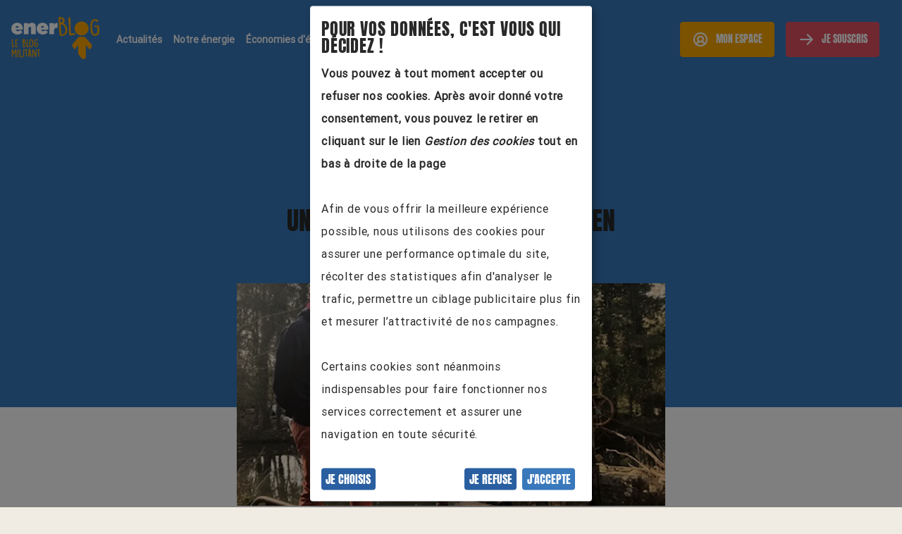

--- FILE ---
content_type: text/html; charset=utf-8
request_url: https://www.enercoop.fr/blog/actualites/normandie/un-projet-de-production-citoyen-a-bernay-27
body_size: 11835
content:
<!DOCTYPE html><html lang="fr"><head><meta charset="utf-8" /><meta content="width=device-width, initial-scale=1" name="viewport" /><title>Un projet de production citoyen 
à Bernay (27)</title><meta property="og:title" content="Un projet de production citoyen 
à Bernay (27)" /><meta property="twitter:title" content="Un projet de production citoyen 
à Bernay (27)" /><meta name="description" content="Une quinzaine de citoyens de la région de Bernay en Normandie ont créé l&#39;association CHEC, pour Centrale Hydro Electrique de la Charentonne. Une démarche prometteuse !" /><meta property="og:description" content="Une quinzaine de citoyens de la région de Bernay en Normandie ont créé l&#39;association CHEC, pour Centrale Hydro Electrique de la Charentonne. Une démarche prometteuse !" /><meta property="twitter:description" content="Une quinzaine de citoyens de la région de Bernay en Normandie ont créé l&#39;association CHEC, pour Centrale Hydro Electrique de la Charentonne. Une démarche prometteuse !" /><meta property="og:image" content="https://images.prismic.io/enercoop-corpo-production-el/1ecabb18-cc56-4daf-a2ce-d177a90d7630_ENOR+PROD.jpeg?auto=compress,format" /><meta property="og:image:url" content="https://images.prismic.io/enercoop-corpo-production-el/1ecabb18-cc56-4daf-a2ce-d177a90d7630_ENOR+PROD.jpeg?auto=compress,format" /><meta property="twitter:image" content="https://images.prismic.io/enercoop-corpo-production-el/1ecabb18-cc56-4daf-a2ce-d177a90d7630_ENOR+PROD.jpeg?auto=compress,format" /><meta property="og:url" content="https://www.enercoop.fr/blog/actualites/normandie/un-projet-de-production-citoyen-a-bernay-27" /><meta property="twitter:url" content="https://www.enercoop.fr/blog/actualites/normandie/un-projet-de-production-citoyen-a-bernay-27" /><link rel="canonical" content="https://www.enercoop.fr/blog/actualites/normandie/un-projet-de-production-citoyen-a-bernay-27" /><meta property="og:site_name" content="Enercoop" /><meta property="og:locale" content="fr_FR" /><meta property="og:article:published_time" content="2021-05-03T08:31:20+00:00" /><meta property="og:article:modified_time" content="2021-05-17T13:14:16+00:00" /><meta property="og:article:author" content="https://www.facebook.com/enercoop.normandie" /><meta property="og:type" content="article" /><meta property="og:image:width" content="500" /><meta property="og:image:height" content="260" /><meta property="twitter:card" content="summary_large_image" /><link rel="apple-touch-icon" type="image/x-icon" href="https://www.enercoop.fr/vite/assets/apple-icon-57x57-Db45zvVa.png" sizes="57x57" /><link rel="apple-touch-icon" type="image/x-icon" href="https://www.enercoop.fr/vite/assets/apple-icon-60x60-DGcIiKLe.png" sizes="60x60" /><link rel="apple-touch-icon" type="image/x-icon" href="https://www.enercoop.fr/vite/assets/android-icon-72x72-BTNnIZq2.png" sizes="72x72" /><link rel="apple-touch-icon" type="image/x-icon" href="https://www.enercoop.fr/vite/assets/apple-icon-76x76-BuD16Nac.png" sizes="76x76" /><link rel="apple-touch-icon" type="image/x-icon" href="https://www.enercoop.fr/vite/assets/apple-icon-114x114-CzzPh9fX.png" sizes="114x114" /><link rel="apple-touch-icon" type="image/x-icon" href="https://www.enercoop.fr/vite/assets/apple-icon-120x120-Cb2rwkBX.png" sizes="120x120" /><link rel="apple-touch-icon" type="image/x-icon" href="https://www.enercoop.fr/vite/assets/android-icon-144x144-BvzBuWYx.png" sizes="144x144" /><link rel="apple-touch-icon" type="image/x-icon" href="https://www.enercoop.fr/vite/assets/apple-icon-152x152-D7EuJBhj.png" sizes="152x152" /><link rel="apple-touch-icon" type="image/x-icon" href="https://www.enercoop.fr/vite/assets/apple-icon-180x180-Bij2xvqi.png" sizes="180x180" /><link rel="icon" type="image/png" href="https://www.enercoop.fr/vite/assets/android-icon-192x192-NR3NfBuv.png" sizes="192x192" /><link rel="icon" type="image/png" href="https://www.enercoop.fr/vite/assets/favicon-32x32-D65xQKty.png" sizes="32x32" /><link rel="icon" type="image/png" href="https://www.enercoop.fr/vite/assets/android-icon-96x96-CbqGt44C.png" sizes="96x96" /><link rel="icon" type="image/png" href="https://www.enercoop.fr/vite/assets/favicon-16x16-Cq5LKz5l.png" sizes="16x16" /><link rel="manifest" content="/manifest.json" /><meta name="msapplication-TileColor" content="#ffffff" /><meta name="msapplication-TileImage" content="/ms-icon-144x144.png" /><meta name="theme-color" content="#ffffff" /><script type="application/ld+json">{"@context":"https://schema.org","@type":"NewsArticle","mainEntityOfPage":{"@type":"WebPage","@id":"https://www.enercoop.fr/blog/actualites/normandie/un-projet-de-production-citoyen-a-bernay-27"},"headline":"Un projet de production citoyen \nà Bernay (27)","image":["https://images.prismic.io/enercoop-corpo-production-el/1ecabb18-cc56-4daf-a2ce-d177a90d7630_ENOR+PROD.jpeg?auto=compress,format"],"datePublished":"2021-05-03T08:31:20+00:00","dateModified":"2021-05-17T13:14:16+00:00","author":{"@type":"Organization","name":"Enercoop"},"publisher":{"@type":"Organization","name":"Enercoop","logo":{"@type":"ImageObject","url":"https://images.prismic.io/enercoop-corpo-production/2bd5a1f1-5969-4a60-8a6f-ae43ab8b2a1b_MIPY_Espalmade_inaug_1904.png?auto=compress,format"}}}</script><script>
  var dataLayerObject = {"environment":"prod","pageCategory":"blog","pageSubCategory":"actualite","pageSubSubCategory":"normandie","pageSubSubSubCategory":["Nos actualités","Projets Citoyens"],"articleName":"Un projet de production citoyen \nà Bernay (27)","pageTemplate":"fiche actualite"};
  // According to Jellyfish, GTM requires empty values to be undefined, not null
  for(const propertyName in dataLayerObject) {
    if(dataLayerObject[propertyName] === null) {
      dataLayerObject[propertyName] = undefined;
    }
  }
  dataLayer = [dataLayerObject];
</script>
<script>
  /* This method is called after the tag manager method is loaded in the function initializeMatomo */
  /* For site_corpo we need controller level info, which is why the tag manager can't be packed and `defer`red to the very end */
  window.onloadMatomo = function () {
    window._mtm.push({"environment":"prod","pageCategory":"blog","pageSubCategory":"actualite","pageSubSubCategory":"normandie","pageSubSubSubCategory":["Nos actualités","Projets Citoyens"],"articleName":"Un projet de production citoyen \nà Bernay (27)","pageTemplate":"fiche actualite"});
  }
</script>
<link rel="stylesheet" href="https://www.enercoop.fr/vite/assets/site_corpo-CeGK7N6z.css" media="all" />
<link rel="stylesheet" href="https://www.enercoop.fr/vite/assets/phosphor-Clo-jhx9.css" media="all" /><script src="https://www.enercoop.fr/vite/assets/site_corpo-BabzxP_b.js" crossorigin="anonymous" type="module" data-turbolinks-track="reload"></script><link rel="modulepreload" href="https://www.enercoop.fr/vite/assets/accordion-BVfF3-43.js" as="script" crossorigin="anonymous" data-turbolinks-track="reload">
<link rel="modulepreload" href="https://www.enercoop.fr/vite/assets/modal-DOJ-DYgf.js" as="script" crossorigin="anonymous" data-turbolinks-track="reload">
<link rel="modulepreload" href="https://www.enercoop.fr/vite/assets/klaro-config-C_tvvxuJ.js" as="script" crossorigin="anonymous" data-turbolinks-track="reload">
<link rel="modulepreload" href="https://www.enercoop.fr/vite/assets/slider-BWwKma1E.js" as="script" crossorigin="anonymous" data-turbolinks-track="reload">
<link rel="modulepreload" href="https://www.enercoop.fr/vite/assets/_commonjsHelpers-Cpj98o6Y.js" as="script" crossorigin="anonymous" data-turbolinks-track="reload">
<link rel="modulepreload" href="https://www.enercoop.fr/vite/assets/on_load_async-Dd9lPJDF.js" as="script" crossorigin="anonymous" data-turbolinks-track="reload">
<link rel="modulepreload" href="https://www.enercoop.fr/vite/assets/index-DK_IoeUh.js" as="script" crossorigin="anonymous" data-turbolinks-track="reload">
<link rel="modulepreload" href="https://www.enercoop.fr/vite/assets/config_chat_zendesk-DNw_X2du.js" as="script" crossorigin="anonymous" data-turbolinks-track="reload"><link rel="stylesheet" href="https://www.enercoop.fr/vite/assets/site_corpo-CeGK7N6z.css" media="screen" data-turbolinks-track="reload" /><script async defer src="//static.cdn.prismic.io/prismic.js?repo=enercoop-corpo-production-el&new=true"></script><style>* {min-height: 0vw;}</style></head><body data-action="actualite" data-controller="site_corpo"><script src="https://www.enercoop.fr/assets/klaro_init-c9203b1d7f4e02ad8b39fcff1b88c2053ee9d7ee2922edff9f19bfd9774f8014.js"></script><script async="" data-name="google-tag-manager" data-type="application/javascript" type="text/plain">(
    function(w,d,s,l,i)
    {
        w[l]=w[l]||[];w[l].push({'gtm.start': new Date().getTime(),event:'gtm.js'});

        var f=d.getElementsByTagName(s)[0],
            j=d.createElement(s),dl=l!='dataLayer'?'&l='+l:'';

        j.async=true;
        const tagSrc = 'https://www.googletagmanager.com/gtm.js?id='+i+dl;
        const tagType = 'application/javascript';
        j.src = tagSrc;
        j.type = tagType;
        f.parentNode.insertBefore(j,f);
    }
)(window,document,'script','dataLayer','GTM-KBSK64ZW');
</script><noscript><iframe height="0" src="https://www.googletagmanager.com/ns.html?id=GTM-KBSK64ZW" style="display:none;visibility:hidden" width="0"></iframe></noscript><script async="" data-name="matomo" data-type="application/javascript" type="text/plain">/* eslint-disable no-underscore-dangle */

function initializeMatomo(matomoTagManager) {
  if (matomoTagManager) {
    window._mtm = window._mtm || [];
    window._mtm.push({ 'mtm.startTime': (new Date().getTime()), event: 'mtm.Start' });
    const d = document; const g = d.createElement('script'); const
      s = d.getElementsByTagName('script')[0];
    const scriptUrl = `https://cdn.matomo.cloud/enercoop.matomo.cloud/container_${matomoTagManager}.js`;
    const tagType = 'application/javascript';
    g.async = true;
    g.type = tagType;
    g.src = scriptUrl;
    s.parentNode.insertBefore(g, s);
    if (window.onloadMatomo) {
      window.onloadMatomo();
    }
  } else {
    window._mtm = { push() {} };
  }
}

initializeMatomo("dpxSz1bf");
</script><script src="https://www.enercoop.fr/assets/trackers_init-e7cee58ddb694a376fbaf19d352d0cfcf1c6b1b4e3464d6dead5fbedefdc0932.js"></script><div class="nav-wrapper"><nav class="main-navbar navbar-blog"><div class="main-navbar-inner navigation-container-fluid"><a class="logo-blog" href="/blog"><picture><source srcset="https://images.prismic.io/enercoop-corpo-production/b0903316-4064-4da8-8973-9578d55fcc0b_logo+blog.png?auto=compress%2Cformat&amp;w=1600.0, https://images.prismic.io/enercoop-corpo-production/b0903316-4064-4da8-8973-9578d55fcc0b_logo+blog.png?auto=compress%2Cformat&amp;w=3200.0 2x" media="(min-width: 1200px)" /><source srcset="https://images.prismic.io/enercoop-corpo-production/b0903316-4064-4da8-8973-9578d55fcc0b_logo+blog.png?auto=compress%2Cformat&amp;w=1200.0, https://images.prismic.io/enercoop-corpo-production/b0903316-4064-4da8-8973-9578d55fcc0b_logo+blog.png?auto=compress%2Cformat&amp;w=2400.0 2x" media="(min-width: 992px)" /><source srcset="https://images.prismic.io/enercoop-corpo-production/b0903316-4064-4da8-8973-9578d55fcc0b_logo+blog.png?auto=compress%2Cformat&amp;w=992.0, https://images.prismic.io/enercoop-corpo-production/b0903316-4064-4da8-8973-9578d55fcc0b_logo+blog.png?auto=compress%2Cformat&amp;w=1984.0 2x" media="(min-width: 768px)" /><source srcset="https://images.prismic.io/enercoop-corpo-production/b0903316-4064-4da8-8973-9578d55fcc0b_logo+blog.png?auto=compress%2Cformat&amp;w=768.0, https://images.prismic.io/enercoop-corpo-production/b0903316-4064-4da8-8973-9578d55fcc0b_logo+blog.png?auto=compress%2Cformat&amp;w=1536.0 2x" media="(min-width: 0px)" /><img loading="lazy" height="281" width="584" src="https://images.prismic.io/enercoop-corpo-production/b0903316-4064-4da8-8973-9578d55fcc0b_logo+blog.png?auto=compress,format" /></picture></a><div class="navigation-items hidden-navigation"><ul><li><span class="navigation-item" data-navigation-item-index="0">Actualités</span></li><li><span class="navigation-item" data-navigation-item-index="1">Notre énergie</span></li><li><span class="navigation-item" data-navigation-item-index="2">Économies d&#39;énergie</span></li><li><span class="navigation-item" data-navigation-item-index="3">Nos services</span></li><li><a class="navigation-item" data-navigation-item-index="4" data-prismic-document-category="home page" href="https://www.enercoop.fr/">Retour vers enercoop.fr</a></li></ul><div class="navigation-buttons flex"><div><span class="btn-primary-jaune btn-small btn-mon-espace mr-2" data-navigation-item-index="mon-espace"><i class="ph-user-circle-bold"></i>Mon espace</span><nav class="navigation-item-menu hidden-navigation navigation-item-menu-mon-espace" data-navigation-item-index="mon-espace"><a class="btn-primary-outline-vert btn-small mb-2" data-gtm-event="btn-header-espace-client" href="https://mon-espace.enercoop.fr/">Espace client</a><a class="btn-primary-outline-rouge btn-small" data-gtm-event="btn-header-societaire" target="_blank" href="https://village.enercoop.fr">Village sociétaires</a></nav></div><div><span class="btn-primary btn-small mr-2" data-navigation-item-index="je-souscris"><i class="ph-arrow-right-bold"></i>Je souscris</span><nav class="navigation-item-menu hidden-navigation navigation-item-menu-je-souscris" data-navigation-item-index="je-souscris"><a class="btn-primary-outline-vert btn-small mb-2" data-gtm-event="btn-header-souscription" href="https://souscription.enercoop.fr/s">Contrat d&#39;électricité</a><a class="btn-primary-outline-rouge btn-small" data-gtm-event="btn-header-ldf" data-prismic-document-category="notre levee de fonds reseau 2025" href="https://www.enercoop.fr/notre-levee-de-fonds-reseau-2025">Levée de fonds</a></nav></div></div></div><div class="navigation-items hidden-unless-navigation"><div class="navigation-buttons icons-mobile flex-align-center"><a class="btn-primary btn-small mr-2 masked js-btn-souscription-mobile" data-gtm-event="btn-header-souscription" href="https://souscription.enercoop.fr/s"><i class="ph-arrow-right-bold"></i>Je souscris</a><a class="navigation-burger-menu js-navigation-burger-menu" href="#"><i class="ph-list-bold"></i></a></div></div></div><div class="navigation-item-menus-wrapper"><div class="navigation-item-menus-cover"></div><nav class="navigation-item-menu hidden-navigation navigation-item-menu-0" data-navigation-item-index="0"><div class="navigation-container-fluid"><div class="row navigation-item-menu-content"><div class="col-sm-3"><ul><li><a class="navigation-item-menu-lien-gauche" data-prismic-document-category="blog" href="https://www.enercoop.fr/blog/actualites">Nos actualités</a></li><li><a class="navigation-item-menu-lien-gauche" data-prismic-document-category="blog" href="https://www.enercoop.fr/blog/evenements/">Nos événements</a></li><li><a class="navigation-item-menu-lien-gauche" data-prismic-document-category="blog" href="https://www.enercoop.fr/blog/actualites/toutes/l-energie-des-pros/1">L'énergie des pros</a></li><li><a class="navigation-item-menu-lien-gauche" data-prismic-document-category="blog" href="https://www.enercoop.fr/blog/actualites/toutes/vie-cooperative/1">Vie coopérative</a></li><li><a class="navigation-item-menu-lien-gauche" data-prismic-document-category="blog" href="https://www.enercoop.fr/blog/actualites/toutes/notre-ecosysteme/1">Notre écosystème</a></li><li><a class="navigation-item-menu-lien-gauche" data-prismic-document-category="blog" href="https://www.enercoop.fr/blog/actualites/toutes/affaires-publiques/1">Affaires publiques</a></li><li><a class="navigation-item-menu-lien-gauche" data-prismic-document-category="blog" href="https://www.enercoop.fr/blog/actualites/toutes/precarite-energetique/1">Précarité énergétique</a></li></ul></div><div class="col-sm-3"><ul></ul></div><div class="col-sm-6"><ul></ul></div></div></div></nav><nav class="navigation-item-menu hidden-navigation navigation-item-menu-1" data-navigation-item-index="1"><div class="navigation-container-fluid"><div class="row navigation-item-menu-content"><div class="col-sm-3"><ul><li><a class="navigation-item-menu-lien-gauche" data-prismic-document-category="blog" href="https://www.enercoop.fr/blog/actualites/toutes/notre-electricite/1">Notre électricité</a></li><li><a class="navigation-item-menu-lien-gauche" data-prismic-document-category="blog" href="https://www.enercoop.fr/blog/actualites/toutes/nos-producteurs/1">Nos producteurs</a></li><li><a class="navigation-item-menu-lien-gauche" data-prismic-document-category="blog" href="https://www.enercoop.fr/blog/actualites/toutes/nos-moyens-de-production/1">Nos moyens de production</a></li><li><a class="navigation-item-menu-lien-gauche" data-prismic-document-category="blog" href="https://www.enercoop.fr/blog/actualites/toutes/projets-citoyens/1">Projets citoyens</a></li></ul></div><div class="col-sm-3"><ul></ul></div><div class="col-sm-6"><ul></ul></div></div></div></nav><nav class="navigation-item-menu hidden-navigation navigation-item-menu-2" data-navigation-item-index="2"><div class="navigation-container-fluid"><div class="row navigation-item-menu-content"><div class="col-sm-3"><ul><li><a class="navigation-item-menu-lien-gauche" data-prismic-document-category="blog" href="https://www.enercoop.fr/blog/la-bwatt-a-outils">La bwatt à outils</a></li><li><a class="navigation-item-menu-lien-gauche" data-prismic-document-category="blog" href="https://www.enercoop.fr/blog/actualites/toutes/economies-d-energie/1">Pour les pros</a></li><li><a class="navigation-item-menu-lien-gauche" data-prismic-document-category="blog" href="https://www.enercoop.fr/blog/la-bwatt-a-outil/guide-renovation-energetique-particuliers">Rénovation</a></li><li><a class="navigation-item-menu-lien-gauche" data-prismic-document-category="blog" href="https://www.enercoop.fr/blog/la-bwatt-a-outils/la-prime-cee">Prime CEE</a></li></ul></div><div class="col-sm-3"><ul><li><a class="navigation-item-menu-lien-milieu" data-prismic-document-category="blog" href="https://www.enercoop.fr/blog/la-bwatt-a-outils#pieces">Nos conseils par pièces</a></li><li><a class="navigation-item-menu-lien-milieu" data-prismic-document-category="blog" href="https://www.enercoop.fr/blog/la-bwatt-a-outils#thematiques">Nos conseils par thématiques</a></li><li><a class="navigation-item-menu-lien-milieu" data-prismic-document-category="blog" href="https://www.enercoop.fr/blog/la-bwatt-a-outils/nos-infographies">Nos infographies</a></li><li><a class="navigation-item-menu-lien-milieu" href="https://www.youtube.com/playlist?list=PL-QRu30WXnerGYqlYvNFuuTmoX4nuawoD">Nos webinaires</a></li><li><a class="navigation-item-menu-lien-milieu" data-prismic-document-category="blog" href="https://www.enercoop.fr/blog/actualites/toutes/economies-d-energie/1">Nos articles</a></li></ul></div><div class="col-sm-6"><ul><li><a class="navigation-item-menu-lien-droite link" data-prismic-document-category="blog" href="https://www.enercoop.fr/blog/actualites/nationale/nouveaute-enercoop-analyses-de-consos-et-conseils"><i class='ph-arrow-right-bold'></i> Suivre sa consommation</a></li><li><a class="navigation-item-menu-lien-droite link" data-prismic-document-category="notre offre" href="https://www.enercoop.fr/notre-offre/economies-d-energie/plus-d-actes-moins-de-watts/conso-quiz"><i class='ph-arrow-right-bold'></i> Réduire sa consommation</a></li><li><a class="navigation-item-menu-lien-droite link" data-prismic-document-category="notre offre" href="https://www.enercoop.fr/notre-offre/economies-d-energie/plus-d-actes-moins-de-watts/flexibilite-consommation-electricite"><i class='ph-arrow-right-bold'></i> Rejoindre l'opération flexibilité</a></li><li><a class="navigation-item-menu-lien-droite link" data-prismic-document-category="notre offre" href="https://www.enercoop.fr/notre-offre/economies-d-energie/plus-d-actes-moins-de-watts"><i class='ph-arrow-right-bold'></i> Passer à l'action</a></li><li><a class="navigation-item-menu-lien-droite link" data-prismic-document-category="notre projet" href="https://www.enercoop.fr/notre-projet/lutter-contre-la-precarite-energetique"><i class='ph-arrow-right-bold'></i> Lutter contre la précarité énergétique</a></li></ul></div></div></div></nav><nav class="navigation-item-menu hidden-navigation navigation-item-menu-3" data-navigation-item-index="3"><div class="navigation-container-fluid"><div class="row navigation-item-menu-content"><div class="col-sm-3"><ul><li><a class="navigation-item-menu-lien-gauche" data-prismic-document-category="nos cooperatives" href="https://www.enercoop.fr/nos-cooperatives/languedoc-roussillon/offre-formations-continues">Formations</a></li><li><a class="navigation-item-menu-lien-gauche" data-prismic-document-category="blog" href="https://www.enercoop.fr/blog/actualites/toutes/demenagement/1">Déménagement</a></li><li><a class="navigation-item-menu-lien-gauche" data-prismic-document-category="blog" href="https://www.enercoop.fr/blog/actualites/toutes/autoconsommation/1">Autoconsommation</a></li></ul></div><div class="col-sm-3"><ul></ul></div><div class="col-sm-6"><ul></ul></div></div></div></nav></div></nav><nav class="navigation-mobile hidden-unless-navigation js-navigation-mobile-menu"><div class="navigation-mobile-content"><div><ul><li class="navigation-close-menu js-navigation-close-menu"><i class="ph-caret-right-bold invisible-ph-caret-right-bold"></i></li><li class="navigation-item-mobile navigation-item-submenu" data-navigation-mobile-link-index="0"><a href="#">Actualités</a></li><li class="navigation-item-mobile navigation-item-submenu" data-navigation-mobile-link-index="1"><a href="#">Notre énergie</a></li><li class="navigation-item-mobile navigation-item-submenu" data-navigation-mobile-link-index="2"><a href="#">Économies d&#39;énergie</a></li><li class="navigation-item-mobile navigation-item-submenu" data-navigation-mobile-link-index="3"><a href="#">Nos services</a></li><li class="navigation-item-mobile navigation-item-submenu" data-navigation-mobile-link-index="4"><a href="#">Retour vers enercoop.fr</a></li></ul></div><div class="bloc"><div class="btn-primary-jaune btn-navigation-mobile js-btn-mon-espace"><i class="ph-user-circle-bold"></i>Mon espace</div><a class="btn-primary btn-navigation-mobile" data-gtm-event="btn-header-souscription" href="https://souscription.enercoop.fr/s"><i class="ph-arrow-right-bold"></i>Je souscris</a></div></div></nav><nav class="navigation-mobile hidden-unless-navigation js_navigation_mobile_submenu_0"><div class="navigation-mobile-content"><ul><li class="navigation-close-menu js-navigation-close-menu"><i class="ph-caret-left-bold" data-navigation-mobile-close-menu-index="0"></i></li><li class="navigation-mobile-titre-menu">Actualités</li><ul class="navigation-link-mobile navigation-link-mobile-gauche"><li><a class="" data-prismic-document-category="blog" href="https://www.enercoop.fr/blog/actualites">Nos actualités</a></li><li><a class="" data-prismic-document-category="blog" href="https://www.enercoop.fr/blog/evenements/">Nos événements</a></li><li><a class="" data-prismic-document-category="blog" href="https://www.enercoop.fr/blog/actualites/toutes/l-energie-des-pros/1">L'énergie des pros</a></li><li><a class="" data-prismic-document-category="blog" href="https://www.enercoop.fr/blog/actualites/toutes/vie-cooperative/1">Vie coopérative</a></li><li><a class="" data-prismic-document-category="blog" href="https://www.enercoop.fr/blog/actualites/toutes/notre-ecosysteme/1">Notre écosystème</a></li><li><a class="" data-prismic-document-category="blog" href="https://www.enercoop.fr/blog/actualites/toutes/affaires-publiques/1">Affaires publiques</a></li><li><a class="" data-prismic-document-category="blog" href="https://www.enercoop.fr/blog/actualites/toutes/precarite-energetique/1">Précarité énergétique</a></li></ul><ul class="navigation-link-mobile navigation-link-mobile-milieu"></ul><ul class="navigation-link-mobile navigation-link-mobile-droite"></ul></ul></div></nav><nav class="navigation-mobile hidden-unless-navigation js_navigation_mobile_submenu_1"><div class="navigation-mobile-content"><ul><li class="navigation-close-menu js-navigation-close-menu"><i class="ph-caret-left-bold" data-navigation-mobile-close-menu-index="1"></i></li><li class="navigation-mobile-titre-menu">Notre énergie</li><ul class="navigation-link-mobile navigation-link-mobile-gauche"><li><a class="" data-prismic-document-category="blog" href="https://www.enercoop.fr/blog/actualites/toutes/notre-electricite/1">Notre électricité</a></li><li><a class="" data-prismic-document-category="blog" href="https://www.enercoop.fr/blog/actualites/toutes/nos-producteurs/1">Nos producteurs</a></li><li><a class="" data-prismic-document-category="blog" href="https://www.enercoop.fr/blog/actualites/toutes/nos-moyens-de-production/1">Nos moyens de production</a></li><li><a class="" data-prismic-document-category="blog" href="https://www.enercoop.fr/blog/actualites/toutes/projets-citoyens/1">Projets citoyens</a></li></ul><ul class="navigation-link-mobile navigation-link-mobile-milieu"></ul><ul class="navigation-link-mobile navigation-link-mobile-droite"></ul></ul></div></nav><nav class="navigation-mobile hidden-unless-navigation js_navigation_mobile_submenu_2"><div class="navigation-mobile-content"><ul><li class="navigation-close-menu js-navigation-close-menu"><i class="ph-caret-left-bold" data-navigation-mobile-close-menu-index="2"></i></li><li class="navigation-mobile-titre-menu">Économies d&#39;énergie</li><ul class="navigation-link-mobile navigation-link-mobile-gauche"><li><a class="" data-prismic-document-category="blog" href="https://www.enercoop.fr/blog/la-bwatt-a-outils">La bwatt à outils</a></li><li><a class="" data-prismic-document-category="blog" href="https://www.enercoop.fr/blog/actualites/toutes/economies-d-energie/1">Pour les pros</a></li><li><a class="" data-prismic-document-category="blog" href="https://www.enercoop.fr/blog/la-bwatt-a-outil/guide-renovation-energetique-particuliers">Rénovation</a></li><li><a class="" data-prismic-document-category="blog" href="https://www.enercoop.fr/blog/la-bwatt-a-outils/la-prime-cee">Prime CEE</a></li></ul><ul class="navigation-link-mobile navigation-link-mobile-milieu"><li><a class="" data-prismic-document-category="blog" href="https://www.enercoop.fr/blog/la-bwatt-a-outils#pieces">Nos conseils par pièces</a></li><li><a class="" data-prismic-document-category="blog" href="https://www.enercoop.fr/blog/la-bwatt-a-outils#thematiques">Nos conseils par thématiques</a></li><li><a class="" data-prismic-document-category="blog" href="https://www.enercoop.fr/blog/la-bwatt-a-outils/nos-infographies">Nos infographies</a></li><li><a class="" href="https://www.youtube.com/playlist?list=PL-QRu30WXnerGYqlYvNFuuTmoX4nuawoD">Nos webinaires</a></li><li><a class="" data-prismic-document-category="blog" href="https://www.enercoop.fr/blog/actualites/toutes/economies-d-energie/1">Nos articles</a></li></ul><ul class="navigation-link-mobile navigation-link-mobile-droite"><li><a class="link" data-prismic-document-category="blog" href="https://www.enercoop.fr/blog/actualites/nationale/nouveaute-enercoop-analyses-de-consos-et-conseils"><i class='ph-arrow-right-bold'></i> Suivre sa consommation</a></li><li><a class="link" data-prismic-document-category="notre offre" href="https://www.enercoop.fr/notre-offre/economies-d-energie/plus-d-actes-moins-de-watts/conso-quiz"><i class='ph-arrow-right-bold'></i> Réduire sa consommation</a></li><li><a class="link" data-prismic-document-category="notre offre" href="https://www.enercoop.fr/notre-offre/economies-d-energie/plus-d-actes-moins-de-watts/flexibilite-consommation-electricite"><i class='ph-arrow-right-bold'></i> Rejoindre l'opération flexibilité</a></li><li><a class="link" data-prismic-document-category="notre offre" href="https://www.enercoop.fr/notre-offre/economies-d-energie/plus-d-actes-moins-de-watts"><i class='ph-arrow-right-bold'></i> Passer à l'action</a></li><li><a class="link" data-prismic-document-category="notre projet" href="https://www.enercoop.fr/notre-projet/lutter-contre-la-precarite-energetique"><i class='ph-arrow-right-bold'></i> Lutter contre la précarité énergétique</a></li></ul></ul></div></nav><nav class="navigation-mobile hidden-unless-navigation js_navigation_mobile_submenu_3"><div class="navigation-mobile-content"><ul><li class="navigation-close-menu js-navigation-close-menu"><i class="ph-caret-left-bold" data-navigation-mobile-close-menu-index="3"></i></li><li class="navigation-mobile-titre-menu">Nos services</li><ul class="navigation-link-mobile navigation-link-mobile-gauche"><li><a class="" data-prismic-document-category="nos cooperatives" href="https://www.enercoop.fr/nos-cooperatives/languedoc-roussillon/offre-formations-continues">Formations</a></li><li><a class="" data-prismic-document-category="blog" href="https://www.enercoop.fr/blog/actualites/toutes/demenagement/1">Déménagement</a></li><li><a class="" data-prismic-document-category="blog" href="https://www.enercoop.fr/blog/actualites/toutes/autoconsommation/1">Autoconsommation</a></li></ul><ul class="navigation-link-mobile navigation-link-mobile-milieu"></ul><ul class="navigation-link-mobile navigation-link-mobile-droite"></ul></ul></div></nav><nav class="navigation-mobile hidden-unless-navigation js_navigation_mobile_submenu_4"><div class="navigation-mobile-content"><ul><li class="navigation-close-menu js-navigation-close-menu"><i class="ph-caret-left-bold" data-navigation-mobile-close-menu-index="4"></i></li><li class="navigation-mobile-titre-menu"><a data-prismic-document-category="home page" href="https://www.enercoop.fr/">Retour vers enercoop.fr</a></li><ul class="navigation-link-mobile navigation-link-mobile-gauche"></ul><ul class="navigation-link-mobile navigation-link-mobile-milieu"></ul><ul class="navigation-link-mobile navigation-link-mobile-droite"></ul></ul></div></nav><nav class="navigation-mobile hidden-unless-navigation js_navigation_mobile_submenu_mon_espace"><div class="navigation-mobile-content"><ul><li class="navigation-close-menu js-navigation-close-menu"><i class="ph-caret-left-bold" data-navigation-mobile-close-menu-index="mon_espace"></i></li></ul><div class="bloc"><div class="buttons-group"><a class="btn-primary-outline-vert mb-2" data-gtm-event="btn-header-espace-client" href="https://mon-espace.enercoop.fr/">Espace client</a><a class="btn-primary-outline-rouge" data-gtm-event="btn-header-societaire" target="_blank" href="https://village.enercoop.fr">Village sociétaires</a></div></div></div></nav></div><main><div class="scheme-bleu-aplat-blog"><div class="bloc actualite-ou-evenement"><div class="container-fluid"><div class="row"><div class="col-xs-12 center-xs"><div class="h5-size emphasized-text document-cooperative"><a href="/blog/actualites/normandie">Enercoop <em>Normandie</em></a></div><div class="h6-size emphasized-text document-publication-date"><span><em>Publié le lundi 3 mai 2021</em></span></div><h1 class="h3-size emphasized-text"><span>Un projet de production citoyen <br><em>à</em> <em>Bernay (27)</em></span></h1></div></div></div><div class="document-image"><div class="col-xs-12 col-sm-6 col-sm-offset-3"><picture><source srcset="https://images.prismic.io/enercoop-corpo-production-el/1ecabb18-cc56-4daf-a2ce-d177a90d7630_ENOR+PROD.jpeg?auto=compress%2Cformat&amp;w=800.0, https://images.prismic.io/enercoop-corpo-production-el/1ecabb18-cc56-4daf-a2ce-d177a90d7630_ENOR+PROD.jpeg?auto=compress%2Cformat&amp;w=1600.0 2x" media="(min-width: 1200px)" /><source srcset="https://images.prismic.io/enercoop-corpo-production-el/1ecabb18-cc56-4daf-a2ce-d177a90d7630_ENOR+PROD.jpeg?auto=compress%2Cformat&amp;w=600.0, https://images.prismic.io/enercoop-corpo-production-el/1ecabb18-cc56-4daf-a2ce-d177a90d7630_ENOR+PROD.jpeg?auto=compress%2Cformat&amp;w=1200.0 2x" media="(min-width: 992px)" /><source srcset="https://images.prismic.io/enercoop-corpo-production-el/1ecabb18-cc56-4daf-a2ce-d177a90d7630_ENOR+PROD.jpeg?auto=compress%2Cformat&amp;w=496.0, https://images.prismic.io/enercoop-corpo-production-el/1ecabb18-cc56-4daf-a2ce-d177a90d7630_ENOR+PROD.jpeg?auto=compress%2Cformat&amp;w=992.0 2x" media="(min-width: 768px)" /><source srcset="https://images.prismic.io/enercoop-corpo-production-el/1ecabb18-cc56-4daf-a2ce-d177a90d7630_ENOR+PROD.jpeg?auto=compress%2Cformat&amp;w=768.0, https://images.prismic.io/enercoop-corpo-production-el/1ecabb18-cc56-4daf-a2ce-d177a90d7630_ENOR+PROD.jpeg?auto=compress%2Cformat&amp;w=1536.0 2x" media="(min-width: 0px)" /><img loading="eager" height="260" width="500" src="https://images.prismic.io/enercoop-corpo-production-el/1ecabb18-cc56-4daf-a2ce-d177a90d7630_ENOR+PROD.jpeg?auto=compress,format" /></picture></div></div><div class="document-lower-part"><div class="col-xs-12 center-xs share-text">Partagez sur&nbsp;:</div><div class="col-xs-12 center-xs social-network"><ul data-gtm-event="social-network-share-links"><li><a target="_blank" data-network-name="facebook" href="https://www.facebook.com/sharer/sharer.php?display=page&amp;u=https%3A%2F%2Fwww.enercoop.fr%2Fblog%2Factualites%2Fnormandie%2Fun-projet-de-production-citoyen-a-bernay-27"><i class="ph-facebook-enercoop"></i></a></li><li><a target="_blank" data-network-name="linkedin" href="https://www.linkedin.com/sharing/share-offsite/?url=https%3A%2F%2Fwww.enercoop.fr%2Fblog%2Factualites%2Fnormandie%2Fun-projet-de-production-citoyen-a-bernay-27"><i class="ph-linkedin-enercoop"></i></a></li></ul></div></div></div></div><div class="scheme-bleu-negatif-blog"><div class="bloc bloc-contenu-libre pt-0"><div class="container-fluid"><div class="row"><div class="col-xs-12 col-sm-10 col-sm-offset-1 col-md-8 col-md-offset-2"><div class='rich-text'><p>Le 13 février 2021, une quinzaine de citoyens de la région de Bernay créaient l'association CHEC, pour Centrale Hydro Electrique de la Charentonne ! Autour des Ateliers In Situ et du groupe local Enercoop Normandie de Bernay, le projet vise à réhabiliter une centrale hydroélectrique, développer une toiture photovoltaïque sur le site, envisager d'autres projets citoyens sur des sites alentours... </p>

<p>Avec le soutien d'Enercoop Normandie et de ses partenaires, dont Cinergie ou encore Énergie Partagée, l'association CHEC engage le développement d'un projet local et la mobilisation de son territoire, habitants et collectivités locales, autour d'un projet citoyen de transition énergétique. </p>

<p>Nous ne manquerons pas de vous tenir informer des évolutions de cette démarche prometteuse !</p></div></div></div></div></div></div><div class="scheme-bleu-aplat-blog"><div class="bloc bloc-carrousel-actualites"><div class="container-fluid"><div class="row"><div class="col-xs-12 col-sm-6"><h2 class="emphasized-text"><span>Retrouvez toutes</span><span><em>les actualités Enercoop</em></span></h2><form class="filtre-recherche" method="get"><input type="hidden" name="url-prefix" id="url-prefix" value="/blog/actualites" autocomplete="off" /><label class="corpo-select" for="cooperative_select"><select class="cooperative_select" id="cooperative_select" name="cooperative"><option disabled="disabled" selected="selected" value="">Quelle coopérative ?</option><option value="toutes">Toutes</option><option value="nationale">Nationale</option>
<option value="auvergne-rhone-alpes">Auvergne-Rhône-Alpes</option>
<option value="bourgogne-franche-comte">Bourgogne-Franche-Comté</option>
<option value="bretagne">Bretagne</option>
<option value="centre-val-de-loire">Centre-Val de Loire</option>
<option value="hauts-de-france">Hauts-de-France</option>
<option value="languedoc-roussillon">Languedoc-Roussillon</option>
<option value="midi-pyrenees">Midi-Pyrénées</option>
<option value="nord-est">Nord-Est</option>
<option value="normandie">Normandie</option>
<option value="nouvelle-aquitaine">Nouvelle-Aquitaine</option>
<option value="pays-de-la-loire">Pays de la Loire</option>
<option value="paca">Provence-Alpes-Côte d&#39;Azur</option></select></label><label class="corpo-select" for="thematique_select"><select class="thematique_select" id="thematique_select" name="thematique"><option disabled="disabled" selected="selected" value="">Quelle thématique ?</option><option value="a-propos-d-enercoop">À propos d&#39;Enercoop</option>
<option value="affaires-publiques">Affaires Publiques</option>
<option value="autoconsommation">Autoconsommation</option>
<option value="culture">Culture</option>
<option value="demenagement">Déménagement</option>
<option value="divers">Divers</option>
<option value="economies-d-energie">Économies d&#39;énergie</option>
<option value="flexibilite">Flexibilité</option>
<option value="l-energie-des-pros">L&#39;énergie des pros</option>
<option value="nos-collectivites">Nos collectivités</option>
<option value="nos-moyens-de-production">Nos moyens de production</option>
<option value="nos-producteurs">Nos producteurs</option>
<option value="notre-ecosysteme">Notre écosystème</option>
<option value="notre-electricite">Notre électricité</option>
<option value="partenaires">Partenaires</option>
<option value="precarite-energetique">Précarité Energétique</option>
<option value="projets-citoyens">Projets Citoyens</option>
<option value="projets-europeens">Projets Européens</option>
<option value="vie-cooperative">Vie coopérative</option></select></label><button class="btn-primary cooperative-button" type="submit"><i class="ph-arrow-right-bold"></i>OK</button></form></div><div class="col-xs-12"><div data-gap-between-slides="20"
     data-slides-per-view="3.6"
     data-start-at="0"
     data-breakpoints-slider="3.2,1.6,1.2"
     class="glide">

 <div class="glide__track" data-glide-el="track">
   <div class="glide__slides">
     <div class="glide__slide"><div class="actualite"><a href="/blog/actualites/normandie/vincent-renouf-h2ra"><picture class="actualite-img"><source srcset="https://images.prismic.io/enercoop-corpo-production-el/aXAGGAIvOtkhBwaC_VincentRenouf-copie-.jpg?auto=format%2Ccompress&amp;w=533.3333333333334, https://images.prismic.io/enercoop-corpo-production-el/aXAGGAIvOtkhBwaC_VincentRenouf-copie-.jpg?auto=format%2Ccompress&amp;w=1066.6666666666667 2x" media="(min-width: 1200px)" /><source srcset="https://images.prismic.io/enercoop-corpo-production-el/aXAGGAIvOtkhBwaC_VincentRenouf-copie-.jpg?auto=format%2Ccompress&amp;w=600.0, https://images.prismic.io/enercoop-corpo-production-el/aXAGGAIvOtkhBwaC_VincentRenouf-copie-.jpg?auto=format%2Ccompress&amp;w=1200.0 2x" media="(min-width: 992px)" /><source srcset="https://images.prismic.io/enercoop-corpo-production-el/aXAGGAIvOtkhBwaC_VincentRenouf-copie-.jpg?auto=format%2Ccompress&amp;w=496.0, https://images.prismic.io/enercoop-corpo-production-el/aXAGGAIvOtkhBwaC_VincentRenouf-copie-.jpg?auto=format%2Ccompress&amp;w=992.0 2x" media="(min-width: 768px)" /><source srcset="https://images.prismic.io/enercoop-corpo-production-el/aXAGGAIvOtkhBwaC_VincentRenouf-copie-.jpg?auto=format%2Ccompress&amp;w=768.0, https://images.prismic.io/enercoop-corpo-production-el/aXAGGAIvOtkhBwaC_VincentRenouf-copie-.jpg?auto=format%2Ccompress&amp;w=1536.0 2x" media="(min-width: 0px)" /><img class="actualite-img" title="L&#39;énergie des sociétaires normands
rencontre avec Vincent RENOUF, entreprise H2RA" loading="lazy" alt="Vincent Renouf - Groupe H2RA" height="651" width="842" src="https://images.prismic.io/enercoop-corpo-production-el/aXAGGAIvOtkhBwaC_VincentRenouf-copie-.jpg?auto=format,compress" /></picture></a><p class="emphasized-text"><span>Enercoop <em>Normandie</em></span></p><a href="/blog/actualites/normandie/vincent-renouf-h2ra"><h3 class="h4-size emphasized-text"><span>L'énergie des sociétaires normands<br><em>rencontre avec Vincent RENOUF, entreprise H2RA</em></span></h3></a></div></div><div class="glide__slide"><div class="actualite"><a href="/blog/actualites/normandie/portrait-de-julie-plantaz"><picture class="actualite-img"><source srcset="https://images.prismic.io/enercoop-corpo-production-el/aQBuJrpReVYa3vGm_JuliePlantaz_siteweb.jpg?auto=format%2Ccompress&amp;w=533.3333333333334, https://images.prismic.io/enercoop-corpo-production-el/aQBuJrpReVYa3vGm_JuliePlantaz_siteweb.jpg?auto=format%2Ccompress&amp;w=1066.6666666666667 2x" media="(min-width: 1200px)" /><source srcset="https://images.prismic.io/enercoop-corpo-production-el/aQBuJrpReVYa3vGm_JuliePlantaz_siteweb.jpg?auto=format%2Ccompress&amp;w=600.0, https://images.prismic.io/enercoop-corpo-production-el/aQBuJrpReVYa3vGm_JuliePlantaz_siteweb.jpg?auto=format%2Ccompress&amp;w=1200.0 2x" media="(min-width: 992px)" /><source srcset="https://images.prismic.io/enercoop-corpo-production-el/aQBuJrpReVYa3vGm_JuliePlantaz_siteweb.jpg?auto=format%2Ccompress&amp;w=496.0, https://images.prismic.io/enercoop-corpo-production-el/aQBuJrpReVYa3vGm_JuliePlantaz_siteweb.jpg?auto=format%2Ccompress&amp;w=992.0 2x" media="(min-width: 768px)" /><source srcset="https://images.prismic.io/enercoop-corpo-production-el/aQBuJrpReVYa3vGm_JuliePlantaz_siteweb.jpg?auto=format%2Ccompress&amp;w=768.0, https://images.prismic.io/enercoop-corpo-production-el/aQBuJrpReVYa3vGm_JuliePlantaz_siteweb.jpg?auto=format%2Ccompress&amp;w=1536.0 2x" media="(min-width: 0px)" /><img class="actualite-img" title="Portrait de Julie Plantaz
cliente en Normandie" loading="lazy" alt="Julie Plantaz" height="677" width="799" src="https://images.prismic.io/enercoop-corpo-production-el/aQBuJrpReVYa3vGm_JuliePlantaz_siteweb.jpg?auto=format,compress" /></picture></a><p class="emphasized-text"><span>Enercoop <em>Normandie</em></span></p><a href="/blog/actualites/normandie/portrait-de-julie-plantaz"><h3 class="h4-size emphasized-text"><span>Portrait de Julie Plantaz<br><em>cliente en Normandie</em></span></h3></a></div></div><div class="glide__slide"><div class="actualite"><a href="/blog/actualites/normandie/bilan-ag2025"><picture class="actualite-img"><source srcset="https://images.prismic.io/enercoop-corpo-production-el/aJMjo6Tt2nPbZ5SM_10ansENERCOOPBD25%C2%A9Nai%CC%88adePlante-1973.jpg?auto=format%2Ccompress&amp;rect=0%2C307%2C8192%2C4848&amp;w=533.3333333333334, https://images.prismic.io/enercoop-corpo-production-el/aJMjo6Tt2nPbZ5SM_10ansENERCOOPBD25%C2%A9Nai%CC%88adePlante-1973.jpg?auto=format%2Ccompress&amp;rect=0%2C307%2C8192%2C4848&amp;w=1066.6666666666667 2x" media="(min-width: 1200px)" /><source srcset="https://images.prismic.io/enercoop-corpo-production-el/aJMjo6Tt2nPbZ5SM_10ansENERCOOPBD25%C2%A9Nai%CC%88adePlante-1973.jpg?auto=format%2Ccompress&amp;rect=0%2C307%2C8192%2C4848&amp;w=600.0, https://images.prismic.io/enercoop-corpo-production-el/aJMjo6Tt2nPbZ5SM_10ansENERCOOPBD25%C2%A9Nai%CC%88adePlante-1973.jpg?auto=format%2Ccompress&amp;rect=0%2C307%2C8192%2C4848&amp;w=1200.0 2x" media="(min-width: 992px)" /><source srcset="https://images.prismic.io/enercoop-corpo-production-el/aJMjo6Tt2nPbZ5SM_10ansENERCOOPBD25%C2%A9Nai%CC%88adePlante-1973.jpg?auto=format%2Ccompress&amp;rect=0%2C307%2C8192%2C4848&amp;w=496.0, https://images.prismic.io/enercoop-corpo-production-el/aJMjo6Tt2nPbZ5SM_10ansENERCOOPBD25%C2%A9Nai%CC%88adePlante-1973.jpg?auto=format%2Ccompress&amp;rect=0%2C307%2C8192%2C4848&amp;w=992.0 2x" media="(min-width: 768px)" /><source srcset="https://images.prismic.io/enercoop-corpo-production-el/aJMjo6Tt2nPbZ5SM_10ansENERCOOPBD25%C2%A9Nai%CC%88adePlante-1973.jpg?auto=format%2Ccompress&amp;rect=0%2C307%2C8192%2C4848&amp;w=768.0, https://images.prismic.io/enercoop-corpo-production-el/aJMjo6Tt2nPbZ5SM_10ansENERCOOPBD25%C2%A9Nai%CC%88adePlante-1973.jpg?auto=format%2Ccompress&amp;rect=0%2C307%2C8192%2C4848&amp;w=1536.0 2x" media="(min-width: 0px)" /><img class="actualite-img" title="BIlan  Assemblée générale Normande 2025" loading="lazy" alt="assemblée générale 2025 enercoop normandie" height="503" width="850" src="https://images.prismic.io/enercoop-corpo-production-el/aJMjo6Tt2nPbZ5SM_10ansENERCOOPBD25%C2%A9Nai%CC%88adePlante-1973.jpg?auto=format%2Ccompress&amp;rect=0%2C307%2C8192%2C4848&amp;w=850&amp;h=503" /></picture></a><p class="emphasized-text"><span>Enercoop <em>Normandie</em></span></p><a href="/blog/actualites/normandie/bilan-ag2025"><h3 class="h4-size emphasized-text"><span>BIlan </span>

<span><em>Assemblée générale Normande 2025</em></span></h3></a></div></div><div class="glide__slide"><div class="actualite"><a href="/blog/actualites/normandie/la-cooperative-funeraire-normande"><picture class="actualite-img"><source srcset="https://images.prismic.io/enercoop-corpo-production-el/aG8GXEMqNJQqHvKv_CFN_Collectif.png?auto=format%2Ccompress&amp;rect=0%2C207%2C1952%2C1155&amp;w=533.3333333333334, https://images.prismic.io/enercoop-corpo-production-el/aG8GXEMqNJQqHvKv_CFN_Collectif.png?auto=format%2Ccompress&amp;rect=0%2C207%2C1952%2C1155&amp;w=1066.6666666666667 2x" media="(min-width: 1200px)" /><source srcset="https://images.prismic.io/enercoop-corpo-production-el/aG8GXEMqNJQqHvKv_CFN_Collectif.png?auto=format%2Ccompress&amp;rect=0%2C207%2C1952%2C1155&amp;w=600.0, https://images.prismic.io/enercoop-corpo-production-el/aG8GXEMqNJQqHvKv_CFN_Collectif.png?auto=format%2Ccompress&amp;rect=0%2C207%2C1952%2C1155&amp;w=1200.0 2x" media="(min-width: 992px)" /><source srcset="https://images.prismic.io/enercoop-corpo-production-el/aG8GXEMqNJQqHvKv_CFN_Collectif.png?auto=format%2Ccompress&amp;rect=0%2C207%2C1952%2C1155&amp;w=496.0, https://images.prismic.io/enercoop-corpo-production-el/aG8GXEMqNJQqHvKv_CFN_Collectif.png?auto=format%2Ccompress&amp;rect=0%2C207%2C1952%2C1155&amp;w=992.0 2x" media="(min-width: 768px)" /><source srcset="https://images.prismic.io/enercoop-corpo-production-el/aG8GXEMqNJQqHvKv_CFN_Collectif.png?auto=format%2Ccompress&amp;rect=0%2C207%2C1952%2C1155&amp;w=768.0, https://images.prismic.io/enercoop-corpo-production-el/aG8GXEMqNJQqHvKv_CFN_Collectif.png?auto=format%2Ccompress&amp;rect=0%2C207%2C1952%2C1155&amp;w=1536.0 2x" media="(min-width: 0px)" /><img class="actualite-img" title="L&#39;énergie des sociétaires normands :
rencontre avec Coopérative Funéraire Normande" loading="lazy" alt="La Coopérative Funéraire Normande" height="503" width="850" src="https://images.prismic.io/enercoop-corpo-production-el/aG8GXEMqNJQqHvKv_CFN_Collectif.png?auto=format%2Ccompress&amp;rect=0%2C207%2C1952%2C1155&amp;w=850&amp;h=503" /></picture></a><p class="emphasized-text"><span>Enercoop <em>Normandie</em></span></p><a href="/blog/actualites/normandie/la-cooperative-funeraire-normande"><h3 class="h4-size emphasized-text"><span>L'énergie des sociétaires normands :<br><em>rencontre avec Coopérative Funéraire Normande</em></span></h3></a></div></div><div class="glide__slide"><div class="actualite"><a href="/blog/actualites/normandie/portrait-heidihenc"><picture class="actualite-img"><source srcset="https://images.prismic.io/enercoop-corpo-production-el/aBSMj_IqRLdaB0RP_AGENERCOOPNORMANDIE2024-7406502.jpg?auto=format%2Ccompress&amp;rect=0%2C262%2C7008%2C4147&amp;w=533.3333333333334, https://images.prismic.io/enercoop-corpo-production-el/aBSMj_IqRLdaB0RP_AGENERCOOPNORMANDIE2024-7406502.jpg?auto=format%2Ccompress&amp;rect=0%2C262%2C7008%2C4147&amp;w=1066.6666666666667 2x" media="(min-width: 1200px)" /><source srcset="https://images.prismic.io/enercoop-corpo-production-el/aBSMj_IqRLdaB0RP_AGENERCOOPNORMANDIE2024-7406502.jpg?auto=format%2Ccompress&amp;rect=0%2C262%2C7008%2C4147&amp;w=600.0, https://images.prismic.io/enercoop-corpo-production-el/aBSMj_IqRLdaB0RP_AGENERCOOPNORMANDIE2024-7406502.jpg?auto=format%2Ccompress&amp;rect=0%2C262%2C7008%2C4147&amp;w=1200.0 2x" media="(min-width: 992px)" /><source srcset="https://images.prismic.io/enercoop-corpo-production-el/aBSMj_IqRLdaB0RP_AGENERCOOPNORMANDIE2024-7406502.jpg?auto=format%2Ccompress&amp;rect=0%2C262%2C7008%2C4147&amp;w=496.0, https://images.prismic.io/enercoop-corpo-production-el/aBSMj_IqRLdaB0RP_AGENERCOOPNORMANDIE2024-7406502.jpg?auto=format%2Ccompress&amp;rect=0%2C262%2C7008%2C4147&amp;w=992.0 2x" media="(min-width: 768px)" /><source srcset="https://images.prismic.io/enercoop-corpo-production-el/aBSMj_IqRLdaB0RP_AGENERCOOPNORMANDIE2024-7406502.jpg?auto=format%2Ccompress&amp;rect=0%2C262%2C7008%2C4147&amp;w=768.0, https://images.prismic.io/enercoop-corpo-production-el/aBSMj_IqRLdaB0RP_AGENERCOOPNORMANDIE2024-7406502.jpg?auto=format%2Ccompress&amp;rect=0%2C262%2C7008%2C4147&amp;w=1536.0 2x" media="(min-width: 0px)" /><img class="actualite-img" title="L&#39;énergie des sociétaires normands :
rencontre avec Heïdi HENC" loading="lazy" alt="Heïdi HENC" height="503" width="850" src="https://images.prismic.io/enercoop-corpo-production-el/aBSMj_IqRLdaB0RP_AGENERCOOPNORMANDIE2024-7406502.jpg?auto=format%2Ccompress&amp;rect=0%2C262%2C7008%2C4147&amp;w=850&amp;h=503" /></picture></a><p class="emphasized-text"><span>Enercoop <em>Normandie</em></span></p><a href="/blog/actualites/normandie/portrait-heidihenc"><h3 class="h4-size emphasized-text"><span>L'énergie des sociétaires normands :<br><em>rencontre avec Heïdi HENC</em></span></h3></a></div></div><div class="glide__slide"><div class="actualite"><a href="/blog/actualites/normandie/portrait-coop-funeraire-le-passage"><picture class="actualite-img"><source srcset="https://images.prismic.io/enercoop-corpo-production-el/aAC_suvxEdbNPLRg_IMG_2554.heic?auto=format%2Ccompress&amp;rect=0%2C215%2C3663%2C2168&amp;w=533.3333333333334, https://images.prismic.io/enercoop-corpo-production-el/aAC_suvxEdbNPLRg_IMG_2554.heic?auto=format%2Ccompress&amp;rect=0%2C215%2C3663%2C2168&amp;w=1066.6666666666667 2x" media="(min-width: 1200px)" /><source srcset="https://images.prismic.io/enercoop-corpo-production-el/aAC_suvxEdbNPLRg_IMG_2554.heic?auto=format%2Ccompress&amp;rect=0%2C215%2C3663%2C2168&amp;w=600.0, https://images.prismic.io/enercoop-corpo-production-el/aAC_suvxEdbNPLRg_IMG_2554.heic?auto=format%2Ccompress&amp;rect=0%2C215%2C3663%2C2168&amp;w=1200.0 2x" media="(min-width: 992px)" /><source srcset="https://images.prismic.io/enercoop-corpo-production-el/aAC_suvxEdbNPLRg_IMG_2554.heic?auto=format%2Ccompress&amp;rect=0%2C215%2C3663%2C2168&amp;w=496.0, https://images.prismic.io/enercoop-corpo-production-el/aAC_suvxEdbNPLRg_IMG_2554.heic?auto=format%2Ccompress&amp;rect=0%2C215%2C3663%2C2168&amp;w=992.0 2x" media="(min-width: 768px)" /><source srcset="https://images.prismic.io/enercoop-corpo-production-el/aAC_suvxEdbNPLRg_IMG_2554.heic?auto=format%2Ccompress&amp;rect=0%2C215%2C3663%2C2168&amp;w=768.0, https://images.prismic.io/enercoop-corpo-production-el/aAC_suvxEdbNPLRg_IMG_2554.heic?auto=format%2Ccompress&amp;rect=0%2C215%2C3663%2C2168&amp;w=1536.0 2x" media="(min-width: 0px)" /><img class="actualite-img" title="L&#39;énergie des clients normands :
 La Coopérative Funéraire Le Passage" loading="lazy" alt="La Coopérative Funéraire Le Passage" height="503" width="850" src="https://images.prismic.io/enercoop-corpo-production-el/aAC_suvxEdbNPLRg_IMG_2554.heic?auto=format%2Ccompress&amp;rect=0%2C215%2C3663%2C2168&amp;w=850&amp;h=503" /></picture></a><p class="emphasized-text"><span>Enercoop <em>Normandie</em></span></p><a href="/blog/actualites/normandie/portrait-coop-funeraire-le-passage"><h3 class="h4-size emphasized-text"><span>L'énergie des clients normands :<br><em> La Coopérative Funéraire Le Passage</em></span></h3></a></div></div><div class="glide__slide"><div class="actualite"><a href="/blog/actualites/normandie/programmation-fete-des-10-ans"><picture class="actualite-img"><source srcset="https://images.prismic.io/enercoop-corpo-production-el/Z_yXAevxEdbNO_Fi_ENAQUI-AG2024-%C2%A9Photos_LyciaWalter-www.lyciawalter.com415.jpg?auto=format%2Ccompress&amp;rect=0%2C161%2C4240%2C2509&amp;w=533.3333333333334, https://images.prismic.io/enercoop-corpo-production-el/Z_yXAevxEdbNO_Fi_ENAQUI-AG2024-%C2%A9Photos_LyciaWalter-www.lyciawalter.com415.jpg?auto=format%2Ccompress&amp;rect=0%2C161%2C4240%2C2509&amp;w=1066.6666666666667 2x" media="(min-width: 1200px)" /><source srcset="https://images.prismic.io/enercoop-corpo-production-el/Z_yXAevxEdbNO_Fi_ENAQUI-AG2024-%C2%A9Photos_LyciaWalter-www.lyciawalter.com415.jpg?auto=format%2Ccompress&amp;rect=0%2C161%2C4240%2C2509&amp;w=600.0, https://images.prismic.io/enercoop-corpo-production-el/Z_yXAevxEdbNO_Fi_ENAQUI-AG2024-%C2%A9Photos_LyciaWalter-www.lyciawalter.com415.jpg?auto=format%2Ccompress&amp;rect=0%2C161%2C4240%2C2509&amp;w=1200.0 2x" media="(min-width: 992px)" /><source srcset="https://images.prismic.io/enercoop-corpo-production-el/Z_yXAevxEdbNO_Fi_ENAQUI-AG2024-%C2%A9Photos_LyciaWalter-www.lyciawalter.com415.jpg?auto=format%2Ccompress&amp;rect=0%2C161%2C4240%2C2509&amp;w=496.0, https://images.prismic.io/enercoop-corpo-production-el/Z_yXAevxEdbNO_Fi_ENAQUI-AG2024-%C2%A9Photos_LyciaWalter-www.lyciawalter.com415.jpg?auto=format%2Ccompress&amp;rect=0%2C161%2C4240%2C2509&amp;w=992.0 2x" media="(min-width: 768px)" /><source srcset="https://images.prismic.io/enercoop-corpo-production-el/Z_yXAevxEdbNO_Fi_ENAQUI-AG2024-%C2%A9Photos_LyciaWalter-www.lyciawalter.com415.jpg?auto=format%2Ccompress&amp;rect=0%2C161%2C4240%2C2509&amp;w=768.0, https://images.prismic.io/enercoop-corpo-production-el/Z_yXAevxEdbNO_Fi_ENAQUI-AG2024-%C2%A9Photos_LyciaWalter-www.lyciawalter.com415.jpg?auto=format%2Ccompress&amp;rect=0%2C161%2C4240%2C2509&amp;w=1536.0 2x" media="(min-width: 0px)" /><img class="actualite-img" title="Programmation  Fête des 10 ans Enercoop Normandie" loading="lazy" height="503" width="850" src="https://images.prismic.io/enercoop-corpo-production-el/Z_yXAevxEdbNO_Fi_ENAQUI-AG2024-%C2%A9Photos_LyciaWalter-www.lyciawalter.com415.jpg?auto=format%2Ccompress&amp;rect=0%2C161%2C4240%2C2509&amp;w=850&amp;h=503" /></picture></a><p class="emphasized-text"><span>Enercoop <em>Normandie</em></span></p><a href="/blog/actualites/normandie/programmation-fete-des-10-ans"><h3 class="h4-size emphasized-text"><span>Programmation </span>

<span><em>Fête des 10 ans Enercoop Normandie</em></span></h3></a></div></div><div class="glide__slide"><div class="actualite"><a href="/blog/actualites/normandie/portrait-simon-raoult"><picture class="actualite-img"><source srcset="https://images.prismic.io/enercoop-corpo-production-el/Z-JsYndAxsiBv2uq_VOTECARTON.jpg?auto=format%2Ccompress&amp;w=533.3333333333334, https://images.prismic.io/enercoop-corpo-production-el/Z-JsYndAxsiBv2uq_VOTECARTON.jpg?auto=format%2Ccompress&amp;w=1066.6666666666667 2x" media="(min-width: 1200px)" /><source srcset="https://images.prismic.io/enercoop-corpo-production-el/Z-JsYndAxsiBv2uq_VOTECARTON.jpg?auto=format%2Ccompress&amp;w=600.0, https://images.prismic.io/enercoop-corpo-production-el/Z-JsYndAxsiBv2uq_VOTECARTON.jpg?auto=format%2Ccompress&amp;w=1200.0 2x" media="(min-width: 992px)" /><source srcset="https://images.prismic.io/enercoop-corpo-production-el/Z-JsYndAxsiBv2uq_VOTECARTON.jpg?auto=format%2Ccompress&amp;w=496.0, https://images.prismic.io/enercoop-corpo-production-el/Z-JsYndAxsiBv2uq_VOTECARTON.jpg?auto=format%2Ccompress&amp;w=992.0 2x" media="(min-width: 768px)" /><source srcset="https://images.prismic.io/enercoop-corpo-production-el/Z-JsYndAxsiBv2uq_VOTECARTON.jpg?auto=format%2Ccompress&amp;w=768.0, https://images.prismic.io/enercoop-corpo-production-el/Z-JsYndAxsiBv2uq_VOTECARTON.jpg?auto=format%2Ccompress&amp;w=1536.0 2x" media="(min-width: 0px)" /><img class="actualite-img" title="L&#39;énergie du Conseil d&#39;Administration
rencontre avec  Simon Raoult" loading="lazy" alt="Simon Raoult" height="3096" width="4128" src="https://images.prismic.io/enercoop-corpo-production-el/Z-JsYndAxsiBv2uq_VOTECARTON.jpg?auto=format,compress" /></picture></a><p class="emphasized-text"><span>Enercoop <em>Normandie</em></span></p><a href="/blog/actualites/normandie/portrait-simon-raoult"><h3 class="h4-size emphasized-text"><span>L'énergie du Conseil d'Administration<br><em>rencontre avec  Simon Raoult</em></span></h3></a></div></div><div class="glide__slide"><div class="actualite"><a href="/blog/actualites/normandie/portrait-dorine-lepecheur"><picture class="actualite-img"><source srcset="https://images.prismic.io/enercoop-corpo-production-el/Z-UknHdAxsiBv9wi_2024-09-24-seminaire-enercoop-jambville-basile-barjon-9852-WEB.jpg?auto=format%2Ccompress&amp;rect=0%2C112%2C3000%2C1775&amp;w=533.3333333333334, https://images.prismic.io/enercoop-corpo-production-el/Z-UknHdAxsiBv9wi_2024-09-24-seminaire-enercoop-jambville-basile-barjon-9852-WEB.jpg?auto=format%2Ccompress&amp;rect=0%2C112%2C3000%2C1775&amp;w=1066.6666666666667 2x" media="(min-width: 1200px)" /><source srcset="https://images.prismic.io/enercoop-corpo-production-el/Z-UknHdAxsiBv9wi_2024-09-24-seminaire-enercoop-jambville-basile-barjon-9852-WEB.jpg?auto=format%2Ccompress&amp;rect=0%2C112%2C3000%2C1775&amp;w=600.0, https://images.prismic.io/enercoop-corpo-production-el/Z-UknHdAxsiBv9wi_2024-09-24-seminaire-enercoop-jambville-basile-barjon-9852-WEB.jpg?auto=format%2Ccompress&amp;rect=0%2C112%2C3000%2C1775&amp;w=1200.0 2x" media="(min-width: 992px)" /><source srcset="https://images.prismic.io/enercoop-corpo-production-el/Z-UknHdAxsiBv9wi_2024-09-24-seminaire-enercoop-jambville-basile-barjon-9852-WEB.jpg?auto=format%2Ccompress&amp;rect=0%2C112%2C3000%2C1775&amp;w=496.0, https://images.prismic.io/enercoop-corpo-production-el/Z-UknHdAxsiBv9wi_2024-09-24-seminaire-enercoop-jambville-basile-barjon-9852-WEB.jpg?auto=format%2Ccompress&amp;rect=0%2C112%2C3000%2C1775&amp;w=992.0 2x" media="(min-width: 768px)" /><source srcset="https://images.prismic.io/enercoop-corpo-production-el/Z-UknHdAxsiBv9wi_2024-09-24-seminaire-enercoop-jambville-basile-barjon-9852-WEB.jpg?auto=format%2Ccompress&amp;rect=0%2C112%2C3000%2C1775&amp;w=768.0, https://images.prismic.io/enercoop-corpo-production-el/Z-UknHdAxsiBv9wi_2024-09-24-seminaire-enercoop-jambville-basile-barjon-9852-WEB.jpg?auto=format%2Ccompress&amp;rect=0%2C112%2C3000%2C1775&amp;w=1536.0 2x" media="(min-width: 0px)" /><img class="actualite-img" title="L&#39;énergie du Conseil d&#39;Administration
rencontre avec Dorine Le Pecheur" loading="lazy" alt="Dorine Le Pecheur" height="503" width="850" src="https://images.prismic.io/enercoop-corpo-production-el/Z-UknHdAxsiBv9wi_2024-09-24-seminaire-enercoop-jambville-basile-barjon-9852-WEB.jpg?auto=format%2Ccompress&amp;rect=0%2C112%2C3000%2C1775&amp;w=850&amp;h=503" /></picture></a><p class="emphasized-text"><span>Enercoop <em>Normandie</em></span></p><a href="/blog/actualites/normandie/portrait-dorine-lepecheur"><h3 class="h4-size emphasized-text"><span>L'énergie du Conseil d'Administration<br><em>rencontre avec Dorine Le Pecheur</em></span></h3></a></div></div><div class="glide__slide"><div class="actualite"><a href="/blog/actualites/normandie/portrait-francois-esquerre"><picture class="actualite-img"><source srcset="https://images.prismic.io/enercoop-corpo-production-el/Z-FkHXdAxsiBvzzb_AGENERCOOPNORMANDIE2024--13.jpg?auto=format%2Ccompress&amp;rect=0%2C493%2C4101%2C2427&amp;w=533.3333333333334, https://images.prismic.io/enercoop-corpo-production-el/Z-FkHXdAxsiBvzzb_AGENERCOOPNORMANDIE2024--13.jpg?auto=format%2Ccompress&amp;rect=0%2C493%2C4101%2C2427&amp;w=1066.6666666666667 2x" media="(min-width: 1200px)" /><source srcset="https://images.prismic.io/enercoop-corpo-production-el/Z-FkHXdAxsiBvzzb_AGENERCOOPNORMANDIE2024--13.jpg?auto=format%2Ccompress&amp;rect=0%2C493%2C4101%2C2427&amp;w=600.0, https://images.prismic.io/enercoop-corpo-production-el/Z-FkHXdAxsiBvzzb_AGENERCOOPNORMANDIE2024--13.jpg?auto=format%2Ccompress&amp;rect=0%2C493%2C4101%2C2427&amp;w=1200.0 2x" media="(min-width: 992px)" /><source srcset="https://images.prismic.io/enercoop-corpo-production-el/Z-FkHXdAxsiBvzzb_AGENERCOOPNORMANDIE2024--13.jpg?auto=format%2Ccompress&amp;rect=0%2C493%2C4101%2C2427&amp;w=496.0, https://images.prismic.io/enercoop-corpo-production-el/Z-FkHXdAxsiBvzzb_AGENERCOOPNORMANDIE2024--13.jpg?auto=format%2Ccompress&amp;rect=0%2C493%2C4101%2C2427&amp;w=992.0 2x" media="(min-width: 768px)" /><source srcset="https://images.prismic.io/enercoop-corpo-production-el/Z-FkHXdAxsiBvzzb_AGENERCOOPNORMANDIE2024--13.jpg?auto=format%2Ccompress&amp;rect=0%2C493%2C4101%2C2427&amp;w=768.0, https://images.prismic.io/enercoop-corpo-production-el/Z-FkHXdAxsiBvzzb_AGENERCOOPNORMANDIE2024--13.jpg?auto=format%2Ccompress&amp;rect=0%2C493%2C4101%2C2427&amp;w=1536.0 2x" media="(min-width: 0px)" /><img class="actualite-img" title="L&#39;énergie du Conseil d&#39;Administration
rencontre avec François Esquerré" loading="lazy" alt=" François Esquerré" height="503" width="850" src="https://images.prismic.io/enercoop-corpo-production-el/Z-FkHXdAxsiBvzzb_AGENERCOOPNORMANDIE2024--13.jpg?auto=format%2Ccompress&amp;rect=0%2C493%2C4101%2C2427&amp;w=850&amp;h=503" /></picture></a><p class="emphasized-text"><span>Enercoop <em>Normandie</em></span></p><a href="/blog/actualites/normandie/portrait-francois-esquerre"><h3 class="h4-size emphasized-text"><span>L'énergie du Conseil d'Administration<br><em>rencontre avec François Esquerré</em></span></h3></a></div></div>
   </div>
 </div>

 <div class="glide__arrows hidden-xs" data-glide-el="controls"><div class="glide__arrow glide__arrow--left hidden-xs" data-glide-dir="&lt;"><i class="ph-caret-left-bold"></i></div><div class="glide__arrow glide__arrow--right" data-glide-dir="&gt;"><i class="ph-caret-right-bold"></i></div></div>
 </div>
</div><div class="col-xs-12"></div></div></div></div></div></main><div class="vc-news-block scheme-rouge-ldf-aplat"><div class="bloc"><div class="container-fluid vc-news-block-content"><div class="vc-news-block-text emphasized-text"><span>reprenez le pouvoir,</span><em>rejoignez notre</em><em>levée de fonds</em></div><a class="btn-primary" href="https://www.enercoop.fr/notre-levee-de-fonds-reseau-2025"><i class="ph-arrow-right-bold"></i>j&#39;investis</a></div></div></div><nav><div class="bloc_footer"><footer class="footer"><div class="container-fluid"><div class="bloc social-network"><h2 class="h3-size emphasized-text display-block-emphasize-xs"><span>Rejoignez-nous sur les réseaux sociaux</span></h2><ul data-gtm-event="social-network-page-links"><li><a target="_blank" data-network-name="facebook" class="link-no-ext-icon" href="https://www.facebook.com/electriciteverte"><i class="ph-facebook-enercoop"></i></a></li><li><a target="_blank" data-network-name="instagram" class="link-no-ext-icon" href="https://www.instagram.com/enercoop/"><i class="ph-instagram-enercoop"></i></a></li><li><a target="_blank" data-network-name="linkedin" class="link-no-ext-icon" href="https://www.linkedin.com/company/enercoop/"><i class="ph-linkedin-enercoop"></i></a></li></ul></div><hr /><div class="navigation bloc"><div class="row"><div class="col-xs-12 col-sm-3 js-accordion-container closed"><h3 class="h5-size menu-item js-accordion-trigger">Qui sommes nous ?</h3><ul class="subnavigation-items js-accordion-content"><li><a data-prismic-document-category="notre offre" href="/notre-offre">Nos offres d'électricité</a></li><li><a data-prismic-document-category="notre projet" href="/notre-projet">Notre projet</a></li><li><a data-prismic-document-category="blog" href="/blog">Nos actualités et nos événements</a></li><li><a data-prismic-document-category="nos cooperatives" href="/nos-cooperatives">Nos coopératives</a></li><li><a data-prismic-document-category="la production de notre electricite" href="/la-production-de-notre-electricite/nos-producteurs">Nos producteurs</a></li><li><a href="https://www.faq.enercoop.fr/hc/fr/sections/360003916291-Tarifs-et-CGVs">Nos tarifs</a></li></ul><hr class="hidden-unless-xs" /></div><div class="col-xs-12 col-sm-3 js-accordion-container closed"><h3 class="h5-size menu-item js-accordion-trigger">Rejoindre Enercoop</h3><ul class="subnavigation-items js-accordion-content"><li><a href="https://souscription.enercoop.fr/">Je souhaite devenir client·e</a></li><li><a data-prismic-document-category="notre offre" href="/notre-offre/je-demenage">Je déménage</a></li><li><a data-prismic-document-category="notre offre" href="/notre-offre/je-change-de-fournisseur">Je change de fournisseur</a></li><li><a href="https://careers.werecruit.io/fr/enercoop">Je rejoins les équipes Enercoop</a></li></ul><hr class="hidden-unless-xs" /></div><div class="col-xs-12 col-sm-3 js-accordion-container closed"><h3 class="h5-size menu-item js-accordion-trigger">Besoin d&#39;aide ?</h3><ul class="subnavigation-items js-accordion-content"><li><a data-prismic-document-category="contact" href="https://www.enercoop.fr/contact">Nous contacter</a></li><li><a href="https://www.faq.enercoop.fr/hc/fr">FAQ</a></li><li><a data-prismic-document-category="blog" href="/blog">Enerblog</a></li></ul><hr class="hidden-unless-xs" /></div><div class="col-xs-12 col-sm-3"><div class="scheme-rouge-negatif-blog bloc_mailing_list anchor" id='newsletter'><div class="bloc-mailing-list bloc-mailing-list-embedded"><div><form class="formulaire-contact" action="/homepage#newsletter" accept-charset="UTF-8" method="post"><input type="hidden" name="authenticity_token" value="-Oa4yswtBv0UXbVWk8C_dumIqI9yCmNYYoGXod3esFkGsCw9Kwb4q8HpvXWju4kifSqTiHWKnv8cDFMGeRQX_w" autocomplete="off" /><input value="newsletter" autocomplete="off" type="hidden" name="anchor" id="anchor" /><div class="row"><div class="col-xs-12"><h2 class="emphasized-text h5-size menu-item"><span>S'inscrire à la newsletter<em><br>de votre Enercoop locale</em></span></h2></div></div><div class="row"><div class="col-xs-12"><label for="email">Votre email</label><input type="email" required="required" name="email" id="email" /></div><div class="col-xs-12 hidden"><label class="label-for-select" for="mailing_list">Liste</label><label class="corpo-select" for="mailing_list"><select name="mailing_list" id="mailing_list"><option value="1834047">Newsletter</option></select></label></div><div class="col-xs-12"><label for="zipcode">Code postal</label><input required="required" type="text" name="zipcode" id="zipcode" /></div><div class="col-xs-12"><button name="button" type="submit" class="btn-primary">Je m&#39;inscris</button></div></div></form></div></div></div></div></div></div><div class="secondary-navigation"><div class="row"><div class="col-xs-12"><ul><li><a href="https://recrutement.enercoop.fr/fr">Enercoop recrute</a></li><li><a data-prismic-document-category="espace presse" href="/espace-presse">Espace presse</a></li><li><a data-prismic-document-category="kit de communication" href="/kit-de-communication">Kit de communication</a></li><li><a href="https://www.faq.enercoop.fr/hc/fr/categories/360001561812-Documents-Contractuels">Documents contractuels</a></li><li><a href="https://www.faq.enercoop.fr/hc/fr/categories/360001551912-Mentions-L%C3%A9gales">Mentions légales</a></li><li><a data-prismic-document-category="confidentialite et politique de protection des donnees" href="/confidentialite-et-politique-de-protection-des-donnees">Données personnelles</a></li><li><a data-prismic-document-category="notre politique de cookies" href="/notre-politique-de-cookies">Politique de cookies</a></li><li><a onclick="Klaro.show(); return false;" href="#">Gestion des cookies</a></li></ul></div></div></div><div class="info-footer bloc"><div class="row"><div class="col-xs-12"><div class="info-footer-items"><div class="widgets"><div class="avis-verifies" id="ab1e1977-8daf-4112-a038-aa79fbab612a"></div><script src="https://brand-widgets.rr.skeepers.io/generated/a132e822-ba9e-1a34-c9eb-41ff32e59838/ab1e1977-8daf-4112-a038-aa79fbab612a.js" async="async"></script><img loading="lazy" width="182" height="182" src="https://www.enercoop.fr/vite/assets/esus-CKl5zmYf.png" /><img loading="lazy" width="80" height="80" src="https://www.enercoop.fr/vite/assets/mediateur_national_energie-DxTwvsXD.png" /></div><h3 class="emphasized-text display-block-emphasize-xs"><span>L'ÉNERGIE EST NOTRE AVENIR, ÉCONOMISONS-LA</span></h3><small class="copyright">Copyright © 2026 Enercoop</small></div></div></div></div></div></footer></div></nav></body></html>

--- FILE ---
content_type: text/javascript
request_url: https://www.enercoop.fr/vite/assets/accordion-BVfF3-43.js
body_size: 379
content:
import{o as t}from"./on_load_async-Dd9lPJDF.js";t(()=>{document.querySelectorAll(".js-accordion-container").forEach(o=>{const e=o.querySelector(".js-accordion-trigger");e.addEventListener("click",()=>{o.classList.toggle("closed")}),e.querySelectorAll("form, a").forEach(r=>{r.addEventListener("click",c=>c.stopPropagation())})})});
//# sourceMappingURL=accordion-BVfF3-43.js.map


--- FILE ---
content_type: text/javascript
request_url: https://www.enercoop.fr/vite/assets/klaro-config-C_tvvxuJ.js
body_size: 78628
content:
import{g as mo}from"./_commonjsHelpers-Cpj98o6Y.js";import{o as yo}from"./on_load_async-Dd9lPJDF.js";function ho(Ge,nt){for(var it=0;it<nt.length;it++){const Je=nt[it];if(typeof Je!="string"&&!Array.isArray(Je)){for(const fe in Je)if(fe!=="default"&&!(fe in Ge)){const et=Object.getOwnPropertyDescriptor(Je,fe);et&&Object.defineProperty(Ge,fe,et.get?et:{enumerable:!0,get:()=>Je[fe]})}}}return Object.freeze(Object.defineProperty(Ge,Symbol.toStringTag,{value:"Module"}))}var gr={exports:{}};(function(Ge,nt){(function(it,Je){Ge.exports=Je()})(self,()=>(()=>{var it={2690:(c,v,e)=>{function o(){for(var C=document.cookie.split(";"),k=[],I=new RegExp("^\\s*([^=]+)\\s*=\\s*(.*?)$"),A=0;A<C.length;A++){var R=C[A],Q=I.exec(R);Q!==null&&k.push({name:Q[1],value:Q[2]})}return k}function a(C,k,I){var A=C+"=; Max-Age=-99999999;";document.cookie=A,A+=" path="+(k||"/")+";",document.cookie=A,I!==void 0&&(A+=" domain="+I+";",document.cookie=A)}e.d(v,{default:()=>ce}),e(9305),e(2733),e(4701),e(1678),e(4776),e(4382),e(9892),e(4962),e(6584),e(9336),e(4754),e(1908),e(94),e(7132),e(6457),e(8908),e(3810),e(8557),e(646),e(5021),e(3687),e(2745),e(3994),e(3062),e(4062),e(3630),e(2367);var u=e(5482);function l(C){return l=typeof Symbol=="function"&&typeof Symbol.iterator=="symbol"?function(k){return typeof k}:function(k){return k&&typeof Symbol=="function"&&k.constructor===Symbol&&k!==Symbol.prototype?"symbol":typeof k},l(C)}function f(C,k,I){return k=d(k),function(A,R){if(R&&(l(R)==="object"||typeof R=="function"))return R;if(R!==void 0)throw new TypeError("Derived constructors may only return object or undefined");return function(Q){if(Q===void 0)throw new ReferenceError("this hasn't been initialised - super() hasn't been called");return Q}(A)}(C,m()?Reflect.construct(k,I||[],d(C).constructor):k.apply(C,I))}function m(){try{var C=!Boolean.prototype.valueOf.call(Reflect.construct(Boolean,[],function(){}))}catch{}return(m=function(){return!!C})()}function d(C){return d=Object.setPrototypeOf?Object.getPrototypeOf.bind():function(k){return k.__proto__||Object.getPrototypeOf(k)},d(C)}function y(C,k){if(typeof k!="function"&&k!==null)throw new TypeError("Super expression must either be null or a function");C.prototype=Object.create(k&&k.prototype,{constructor:{value:C,writable:!0,configurable:!0}}),Object.defineProperty(C,"prototype",{writable:!1}),k&&h(C,k)}function h(C,k){return h=Object.setPrototypeOf?Object.setPrototypeOf.bind():function(I,A){return I.__proto__=A,I},h(C,k)}function g(C,k){if(!(C instanceof k))throw new TypeError("Cannot call a class as a function")}function _(C,k){for(var I=0;I<k.length;I++){var A=k[I];A.enumerable=A.enumerable||!1,A.configurable=!0,"value"in A&&(A.writable=!0),Object.defineProperty(C,x(A.key),A)}}function S(C,k,I){return k&&_(C.prototype,k),Object.defineProperty(C,"prototype",{writable:!1}),C}function x(C){var k=function(I,A){if(l(I)!="object"||!I)return I;var R=I[Symbol.toPrimitive];if(R!==void 0){var Q=R.call(I,"string");if(l(Q)!="object")return Q;throw new TypeError("@@toPrimitive must return a primitive value.")}return String(I)}(C);return l(k)=="symbol"?k:String(k)}e(6437),e(2697),e(1359);var j=function(){function C(){g(this,C),this.value=null}return S(C,[{key:"get",value:function(){return this.value}},{key:"set",value:function(k){this.value=k}},{key:"delete",value:function(){this.value=null}}]),C}(),P=function(){function C(k){g(this,C),this.cookieName=k.storageName,this.cookieDomain=k.cookieDomain,this.cookiePath=k.cookiePath,this.cookieExpiresAfterDays=k.cookieExpiresAfterDays}return S(C,[{key:"get",value:function(){var k=function(I){for(var A=o(),R=0;R<A.length;R++)if(A[R].name===I)return A[R];return null}(this.cookieName);return k?k.value:null}},{key:"set",value:function(k){return function(I,A,R,Q,ae){var K="";if(R){var ee=new Date;ee.setTime(ee.getTime()+24*R*60*60*1e3),K="; expires="+ee.toUTCString()}Q!==void 0&&(K+="; domain="+Q),K+=ae!==void 0?"; path="+ae:"; path=/",document.cookie=I+"="+(A||"")+K+"; SameSite=Lax"}(this.cookieName,k,this.cookieExpiresAfterDays,this.cookieDomain,this.cookiePath)}},{key:"delete",value:function(){return a(this.cookieName)}}]),C}(),w=function(){function C(k,I){g(this,C),this.key=k.storageName,this.handle=I}return S(C,[{key:"get",value:function(){return this.handle.getItem(this.key)}},{key:"getWithKey",value:function(k){return this.handle.getItem(k)}},{key:"set",value:function(k){return this.handle.setItem(this.key,k)}},{key:"setWithKey",value:function(k,I){return this.handle.setItem(k,I)}},{key:"delete",value:function(){return this.handle.removeItem(this.key)}},{key:"deleteWithKey",value:function(k){return this.handle.removeItem(k)}}]),C}(),O=function(C){function k(I){return g(this,k),f(this,k,[I,localStorage])}return y(k,C),S(k)}(w),N=function(C){function k(I){return g(this,k),f(this,k,[I,sessionStorage])}return y(k,C),S(k)}(w);const D={cookie:P,test:j,localStorage:O,sessionStorage:N};function U(C){return U=typeof Symbol=="function"&&typeof Symbol.iterator=="symbol"?function(k){return typeof k}:function(k){return k&&typeof Symbol=="function"&&k.constructor===Symbol&&k!==Symbol.prototype?"symbol":typeof k},U(C)}function M(C,k){var I=typeof Symbol<"u"&&C[Symbol.iterator]||C["@@iterator"];if(!I){if(Array.isArray(C)||(I=G(C))||k){I&&(C=I);var A=0,R=function(){};return{s:R,n:function(){return A>=C.length?{done:!0}:{done:!1,value:C[A++]}},e:function(ee){throw ee},f:R}}throw new TypeError(`Invalid attempt to iterate non-iterable instance.
In order to be iterable, non-array objects must have a [Symbol.iterator]() method.`)}var Q,ae=!0,K=!1;return{s:function(){I=I.call(C)},n:function(){var ee=I.next();return ae=ee.done,ee},e:function(ee){K=!0,Q=ee},f:function(){try{ae||I.return==null||I.return()}finally{if(K)throw Q}}}}function q(C,k){return function(I){if(Array.isArray(I))return I}(C)||function(I,A){var R=I==null?null:typeof Symbol<"u"&&I[Symbol.iterator]||I["@@iterator"];if(R!=null){var Q,ae,K,ee,te=[],oe=!0,de=!1;try{if(K=(R=R.call(I)).next,A===0){if(Object(R)!==R)return;oe=!1}else for(;!(oe=(Q=K.call(R)).done)&&(te.push(Q.value),te.length!==A);oe=!0);}catch(me){de=!0,ae=me}finally{try{if(!oe&&R.return!=null&&(ee=R.return(),Object(ee)!==ee))return}finally{if(de)throw ae}}return te}}(C,k)||G(C,k)||function(){throw new TypeError(`Invalid attempt to destructure non-iterable instance.
In order to be iterable, non-array objects must have a [Symbol.iterator]() method.`)}()}function G(C,k){if(C){if(typeof C=="string")return W(C,k);var I=Object.prototype.toString.call(C).slice(8,-1);return I==="Object"&&C.constructor&&(I=C.constructor.name),I==="Map"||I==="Set"?Array.from(C):I==="Arguments"||/^(?:Ui|I)nt(?:8|16|32)(?:Clamped)?Array$/.test(I)?W(C,k):void 0}}function W(C,k){(k==null||k>C.length)&&(k=C.length);for(var I=0,A=new Array(k);I<k;I++)A[I]=C[I];return A}function V(C,k){var I=Object.keys(C);if(Object.getOwnPropertySymbols){var A=Object.getOwnPropertySymbols(C);k&&(A=A.filter(function(R){return Object.getOwnPropertyDescriptor(C,R).enumerable})),I.push.apply(I,A)}return I}function Z(C){for(var k=1;k<arguments.length;k++){var I=arguments[k]!=null?arguments[k]:{};k%2?V(Object(I),!0).forEach(function(A){var R,Q,ae;R=C,Q=A,ae=I[A],(Q=re(Q))in R?Object.defineProperty(R,Q,{value:ae,enumerable:!0,configurable:!0,writable:!0}):R[Q]=ae}):Object.getOwnPropertyDescriptors?Object.defineProperties(C,Object.getOwnPropertyDescriptors(I)):V(Object(I)).forEach(function(A){Object.defineProperty(C,A,Object.getOwnPropertyDescriptor(I,A))})}return C}function Y(C,k){for(var I=0;I<k.length;I++){var A=k[I];A.enumerable=A.enumerable||!1,A.configurable=!0,"value"in A&&(A.writable=!0),Object.defineProperty(C,re(A.key),A)}}function re(C){var k=function(I,A){if(U(I)!="object"||!I)return I;var R=I[Symbol.toPrimitive];if(R!==void 0){var Q=R.call(I,"string");if(U(Q)!="object")return Q;throw new TypeError("@@toPrimitive must return a primitive value.")}return String(I)}(C);return U(k)=="symbol"?k:String(k)}var ce=function(){function C(A,R,Q){(function(ae,K){if(!(ae instanceof K))throw new TypeError("Cannot call a class as a function")})(this,C),this.config=A,this.store=R!==void 0?R:new D[this.storageMethod](this),this.store===void 0&&(this.store=D.cookie),this.auxiliaryStore=Q!==void 0?Q:new N(this),this.consents=this.defaultConsents,this.confirmed=!1,this.changed=!1,this.states={},this.initialized={},this.executedOnce={},this.watchers=new Set([]),this.loadConsents(),this.applyConsents(),this.savedConsents=Z({},this.consents)}var k,I;return k=C,(I=[{key:"storageMethod",get:function(){return this.config.storageMethod||"cookie"}},{key:"storageName",get:function(){return this.config.storageName||this.config.cookieName||"klaro"}},{key:"cookieDomain",get:function(){return this.config.cookieDomain||void 0}},{key:"cookiePath",get:function(){return this.config.cookiePath||void 0}},{key:"cookieExpiresAfterDays",get:function(){return this.config.cookieExpiresAfterDays||120}},{key:"defaultConsents",get:function(){for(var A={},R=0;R<this.config.services.length;R++){var Q=this.config.services[R];A[Q.name]=this.getDefaultConsent(Q)}return A}},{key:"watch",value:function(A){this.watchers.has(A)||this.watchers.add(A)}},{key:"unwatch",value:function(A){this.watchers.has(A)&&this.watchers.delete(A)}},{key:"notify",value:function(A,R){var Q=this;this.watchers.forEach(function(ae){ae.update(Q,A,R)})}},{key:"getService",value:function(A){var R=this.config.services.filter(function(Q){return Q.name===A});if(R.length>0)return R[0]}},{key:"getDefaultConsent",value:function(A){var R=A.default||A.required;return R===void 0&&(R=this.config.default),R===void 0&&(R=!1),R}},{key:"changeAll",value:function(A){var R=this,Q=0;return this.config.services.filter(function(ae){return!ae.contextualConsentOnly}).map(function(ae){ae.required||R.config.required||A?R.updateConsent(ae.name,!0)&&Q++:R.updateConsent(ae.name,!1)&&Q++}),Q}},{key:"updateConsent",value:function(A,R){var Q=(this.consents[A]||!1)!==R;return this.consents[A]=R,this.notify("consents",this.consents),Q}},{key:"resetConsents",value:function(){this.consents=this.defaultConsents,this.states={},this.confirmed=!1,this.applyConsents(),this.savedConsents=Z({},this.consents),this.store.delete(),this.notify("consents",this.consents)}},{key:"getConsent",value:function(A){return this.consents[A]||!1}},{key:"loadConsents",value:function(){var A=this.store.get();return A!==null&&(this.consents=JSON.parse(decodeURIComponent(A)),this._checkConsents(),this.notify("consents",this.consents)),this.consents}},{key:"saveAndApplyConsents",value:function(A){this.saveConsents(A),this.applyConsents()}},{key:"changedConsents",value:function(){for(var A={},R=0,Q=Object.entries(this.consents);R<Q.length;R++){var ae=q(Q[R],2),K=ae[0],ee=ae[1];this.savedConsents[K]!==ee&&(A[K]=ee)}return A}},{key:"saveConsents",value:function(A){var R=encodeURIComponent(JSON.stringify(this.consents));this.store.set(R),this.confirmed=!0,this.changed=!1;var Q=this.changedConsents();this.savedConsents=Z({},this.consents),this.notify("saveConsents",{changes:Q,consents:this.consents,type:A||"script"})}},{key:"applyConsents",value:function(A,R,Q){function ae(qe,Ve){if(qe!==void 0)return(typeof qe=="function"?qe:new Function("opts",qe))(Ve)}for(var K=0,ee=0;ee<this.config.services.length;ee++){var te=this.config.services[ee];if(Q===void 0||Q===te.name){var oe=te.vars||{},de={service:te,config:this.config,vars:oe};this.initialized[te.name]||(this.initialized[te.name]=!0,ae(te.onInit,de))}}for(var me=0;me<this.config.services.length;me++){var se=this.config.services[me];if(Q===void 0||Q===se.name){var De=this.states[se.name],Ee=se.vars||{},he=se.optOut!==void 0?se.optOut:this.config.optOut||!1,Fe=se.required!==void 0?se.required:this.config.required||!1,Me=this.confirmed||he||A||R,Ae=this.getConsent(se.name)&&Me||Fe,ze={service:se,config:this.config,vars:Ee,consents:this.consents,confirmed:this.confirmed};De!==Ae&&K++,A||(ae(Ae?se.onAccept:se.onDecline,ze),this.updateServiceElements(se,Ae),this.updateServiceStorage(se,Ae),se.callback!==void 0&&se.callback(Ae,se),this.config.callback!==void 0&&this.config.callback(Ae,se),this.states[se.name]=Ae)}}return this.notify("applyConsents",K,Q),K}},{key:"updateServiceElements",value:function(A,R){if(R){if(A.onlyOnce&&this.executedOnce[A.name])return;this.executedOnce[A.name]=!0}for(var Q=document.querySelectorAll("[data-name='"+A.name+"']"),ae=0;ae<Q.length;ae++){var K=Q[ae],ee=K.parentElement,te=(0,u.RT)(K),oe=te.type,de=te.src,me=te.href,se=["href","src","type"];if(oe!=="placeholder")if(K.tagName==="IFRAME"){if(R&&K.src===de){console.debug("Skipping ".concat(K.tagName," for service ").concat(A.name,", as it already has the correct type..."));continue}var De,Ee=document.createElement(K.tagName),he=M(K.attributes);try{for(he.s();!(De=he.n()).done;){var Fe=De.value;Ee.setAttribute(Fe.name,Fe.value)}}catch(Re){he.e(Re)}finally{he.f()}Ee.innerText=K.innerText,Ee.text=K.text,R?(te["original-display"]!==void 0&&(Ee.style.display=te["original-display"]),te.src!==void 0&&(Ee.src=te.src)):(Ee.src="",te["modified-by-klaro"]!==void 0&&te["original-display"]!==void 0?Ee.setAttribute("data-original-display",te["original-display"]):(K.style.display!==void 0&&Ee.setAttribute("data-original-display",K.style.display),Ee.setAttribute("data-modified-by-klaro","yes")),Ee.style.display="none"),ee.insertBefore(Ee,K),ee.removeChild(K)}else if(K.tagName==="SCRIPT"||K.tagName==="LINK"){if(R&&K.type===(oe||"")&&K.src===de){console.debug("Skipping ".concat(K.tagName," for service ").concat(A.name,", as it already has the correct type or src..."));continue}var Me,Ae=document.createElement(K.tagName),ze=M(K.attributes);try{for(ze.s();!(Me=ze.n()).done;){var qe=Me.value;Ae.setAttribute(qe.name,qe.value)}}catch(Re){ze.e(Re)}finally{ze.f()}Ae.innerText=K.innerText,Ae.text=K.text,R?(Ae.type=oe||"",de!==void 0&&(Ae.src=de),me!==void 0&&(Ae.href=me)):Ae.type="text/plain",ee.insertBefore(Ae,K),ee.removeChild(K)}else{if(R){var Ve,J=M(se);try{for(J.s();!(Ve=J.n()).done;){var ie=Ve.value,le=te[ie];le!==void 0&&(te["original-"+ie]===void 0&&(te["original-"+ie]=K[ie]),K[ie]=le)}}catch(Re){J.e(Re)}finally{J.f()}te.title!==void 0&&(K.title=te.title),te["original-display"]!==void 0?K.style.display=te["original-display"]:K.style.removeProperty("display")}else{te.title!==void 0&&K.removeAttribute("title"),te["original-display"]===void 0&&K.style.display!==void 0&&(te["original-display"]=K.style.display),K.style.display="none";var ke,xe=M(se);try{for(xe.s();!(ke=xe.n()).done;){var Ie=ke.value;te[Ie]!==void 0&&(te["original-"+Ie]!==void 0?K[Ie]=te["original-"+Ie]:K.removeAttribute(Ie))}}catch(Re){xe.e(Re)}finally{xe.f()}}(0,u.X7)(te,K)}else R?(K.style.display="none",te["original-display"]=K.style.display):K.style.display=te["original-display"]||"block"}}},{key:"updateServiceStorage",value:function(A,R){if(!R&&A.cookies!==void 0&&A.cookies.length>0)for(var Q=o(),ae=0;ae<A.cookies.length;ae++){var K=A.cookies[ae],ee=void 0,te=void 0;if(K instanceof Array){var oe=q(K,3);K=oe[0],ee=oe[1],te=oe[2]}else if(K instanceof Object&&!(K instanceof RegExp)){var de=K;K=de.pattern,ee=de.path,te=de.domain}if(K!==void 0){K instanceof RegExp||(K=K.startsWith("^")?new RegExp(K):new RegExp("^"+K.replace(/[-[\]/{}()*+?.\\^$|]/g,"\\$&")+"$"));for(var me=0;me<Q.length;me++){var se=Q[me];K.exec(se.name)!==null&&(console.debug("Deleting cookie:",se.name,"Matched pattern:",K,"Path:",ee,"Domain:",te),a(se.name,ee,te),te===void 0&&a(se.name,ee,"."+window.location.hostname))}}}}},{key:"_checkConsents",value:function(){for(var A=!0,R=new Set(this.config.services.map(function(me){return me.name})),Q=new Set(Object.keys(this.consents)),ae=0,K=Object.keys(this.consents);ae<K.length;ae++){var ee=K[ae];R.has(ee)||delete this.consents[ee]}var te,oe=M(this.config.services);try{for(oe.s();!(te=oe.n()).done;){var de=te.value;Q.has(de.name)||(this.consents[de.name]=this.getDefaultConsent(de),A=!1)}}catch(me){oe.e(me)}finally{oe.f()}this.confirmed=A,A||(this.changed=!0)}}])&&Y(k.prototype,I),Object.defineProperty(k,"prototype",{writable:!1}),C}()},5482:(c,v,e)=>{function o(d,y){if(d){if(typeof d=="string")return a(d,y);var h=Object.prototype.toString.call(d).slice(8,-1);return h==="Object"&&d.constructor&&(h=d.constructor.name),h==="Map"||h==="Set"?Array.from(d):h==="Arguments"||/^(?:Ui|I)nt(?:8|16|32)(?:Clamped)?Array$/.test(h)?a(d,y):void 0}}function a(d,y){(y==null||y>d.length)&&(y=d.length);for(var h=0,g=new Array(y);h<y;h++)g[h]=d[h];return g}function u(d){if(document.currentScript!==null&&document.currentScript!==void 0)return document.currentScript;for(var y=document.getElementsByTagName("script"),h=0;h<y.length;h++){var g=y[h];if(g.src.includes(d))return g}return null}function l(d){for(var y={},h=0;h<d.attributes.length;h++){var g=d.attributes[h];g.name.startsWith("data-")&&(y[g.name.slice(5)]=g.value)}return y}function f(d,y){for(var h=Object.keys(d),g=0;g<h.length;g++){var _=h[g],S=d[_];y[_]!==S&&y.setAttribute("data-"+_,S)}}function m(d){var y,h=function(w,O){var N=typeof Symbol<"u"&&w[Symbol.iterator]||w["@@iterator"];if(!N){if(Array.isArray(w)||(N=o(w))){N&&(w=N);var D=0,U=function(){};return{s:U,n:function(){return D>=w.length?{done:!0}:{done:!1,value:w[D++]}},e:function(W){throw W},f:U}}throw new TypeError(`Invalid attempt to iterate non-iterable instance.
In order to be iterable, non-array objects must have a [Symbol.iterator]() method.`)}var M,q=!0,G=!1;return{s:function(){N=N.call(w)},n:function(){var W=N.next();return q=W.done,W},e:function(W){G=!0,M=W},f:function(){try{q||N.return==null||N.return()}finally{if(G)throw M}}}}(document.querySelectorAll("style[data-context=klaro-styles]"));try{for(h.s();!(y=h.n()).done;){var g=y.value,_=g.innerText;g.styleSheet!==void 0&&(_=g.styleSheet.cssText);for(var S=function(){var w,O,N=(w=j[x],O=2,function(q){if(Array.isArray(q))return q}(w)||function(q,G){var W=q==null?null:typeof Symbol<"u"&&q[Symbol.iterator]||q["@@iterator"];if(W!=null){var V,Z,Y,re,ce=[],C=!0,k=!1;try{if(Y=(W=W.call(q)).next,G===0){if(Object(W)!==W)return;C=!1}else for(;!(C=(V=Y.call(W)).done)&&(ce.push(V.value),ce.length!==G);C=!0);}catch(I){k=!0,Z=I}finally{try{if(!C&&W.return!=null&&(re=W.return(),Object(re)!==re))return}finally{if(k)throw Z}}return ce}}(w,O)||o(w,O)||function(){throw new TypeError(`Invalid attempt to destructure non-iterable instance.
In order to be iterable, non-array objects must have a [Symbol.iterator]() method.`)}()),D=N[0],U=N[1],M=new RegExp("([a-z0-9-]+):[^;]+;[\\s\\n]*\\1:\\s*var\\(--"+D+",\\s*[^\\)]+\\)","g");_=_.replace(M,function(q,G){return"".concat(G,": ").concat(U,"; ").concat(G,": var(--").concat(D,", ").concat(U,")")})},x=0,j=Object.entries(d);x<j.length;x++)S();var P=document.createElement("style");P.setAttribute("type","text/css"),P.setAttribute("data-context","klaro-styles"),P.styleSheet!==void 0?P.styleSheet.cssText=_:P.innerText=_,g.parentElement.appendChild(P),g.parentElement.removeChild(g)}}catch(w){h.e(w)}finally{h.f()}}e.d(v,{N3:()=>m,RT:()=>l,X7:()=>f,XZ:()=>u}),e(9305),e(2733),e(4701),e(4776),e(9892),e(6281),e(4962),e(9336),e(1908),e(7132),e(3810),e(8557),e(646),e(5021),e(3687),e(9425),e(3994),e(3062),e(4062),e(2367)},362:(c,v,e)=>{var o=e(6441);function a(){}function u(){}u.resetWarningCache=a,c.exports=function(){function l(d,y,h,g,_,S){if(S!==o){var x=new Error("Calling PropTypes validators directly is not supported by the `prop-types` package. Use PropTypes.checkPropTypes() to call them. Read more at http://fb.me/use-check-prop-types");throw x.name="Invariant Violation",x}}function f(){return l}l.isRequired=l;var m={array:l,bigint:l,bool:l,func:l,number:l,object:l,string:l,symbol:l,any:l,arrayOf:f,element:l,elementType:l,instanceOf:f,node:l,objectOf:f,oneOf:f,oneOfType:f,shape:f,exact:f,checkPropTypes:u,resetWarningCache:a};return m.PropTypes=m,m}},2688:(c,v,e)=>{c.exports=e(362)()},6441:c=>{c.exports="SECRET_DO_NOT_PASS_THIS_OR_YOU_WILL_BE_FIRED"},8120:(c,v,e)=>{var o=e(1483),a=e(8761),u=TypeError;c.exports=function(l){if(o(l))return l;throw new u(a(l)+" is not a function")}},2374:(c,v,e)=>{var o=e(943),a=e(8761),u=TypeError;c.exports=function(l){if(o(l))return l;throw new u(a(l)+" is not a constructor")}},3852:(c,v,e)=>{var o=e(735),a=String,u=TypeError;c.exports=function(l){if(o(l))return l;throw new u("Can't set "+a(l)+" as a prototype")}},7095:(c,v,e)=>{var o=e(1),a=e(5290),u=e(5835).f,l=o("unscopables"),f=Array.prototype;f[l]===void 0&&u(f,l,{configurable:!0,value:a(null)}),c.exports=function(m){f[l][m]=!0}},4419:(c,v,e)=>{var o=e(9105).charAt;c.exports=function(a,u,l){return u+(l?o(a,u).length:1)}},6021:(c,v,e)=>{var o=e(4815),a=TypeError;c.exports=function(u,l){if(o(l,u))return u;throw new a("Incorrect invocation")}},2293:(c,v,e)=>{var o=e(1704),a=String,u=TypeError;c.exports=function(l){if(o(l))return l;throw new u(a(l)+" is not an object")}},9214:(c,v,e)=>{var o=e(8473);c.exports=o(function(){if(typeof ArrayBuffer=="function"){var a=new ArrayBuffer(8);Object.isExtensible(a)&&Object.defineProperty(a,"a",{value:8})}})},4793:(c,v,e)=>{var o=e(2867).forEach,a=e(3152)("forEach");c.exports=a?[].forEach:function(u){return o(this,u,arguments.length>1?arguments[1]:void 0)}},6142:(c,v,e)=>{var o=e(2914),a=e(1807),u=e(2347),l=e(8901),f=e(5299),m=e(943),d=e(6960),y=e(670),h=e(4887),g=e(6665),_=Array;c.exports=function(S){var x=u(S),j=m(this),P=arguments.length,w=P>1?arguments[1]:void 0,O=w!==void 0;O&&(w=o(w,P>2?arguments[2]:void 0));var N,D,U,M,q,G,W=g(x),V=0;if(!W||this===_&&f(W))for(N=d(x),D=j?new this(N):_(N);N>V;V++)G=O?w(x[V],V):x[V],y(D,V,G);else for(q=(M=h(x,W)).next,D=j?new this:[];!(U=a(q,M)).done;V++)G=O?l(M,w,[U.value,V],!0):U.value,y(D,V,G);return D.length=V,D}},6651:(c,v,e)=>{var o=e(5599),a=e(3392),u=e(6960),l=function(f){return function(m,d,y){var h=o(m),g=u(h);if(g===0)return!f&&-1;var _,S=a(y,g);if(f&&d!=d){for(;g>S;)if((_=h[S++])!=_)return!0}else for(;g>S;S++)if((f||S in h)&&h[S]===d)return f||S||0;return!f&&-1}};c.exports={includes:l(!0),indexOf:l(!1)}},2867:(c,v,e)=>{var o=e(2914),a=e(4762),u=e(2121),l=e(2347),f=e(6960),m=e(4551),d=a([].push),y=function(h){var g=h===1,_=h===2,S=h===3,x=h===4,j=h===6,P=h===7,w=h===5||j;return function(O,N,D,U){for(var M,q,G=l(O),W=u(G),V=f(W),Z=o(N,D),Y=0,re=U||m,ce=g?re(O,V):_||P?re(O,0):void 0;V>Y;Y++)if((w||Y in W)&&(q=Z(M=W[Y],Y,G),h))if(g)ce[Y]=q;else if(q)switch(h){case 3:return!0;case 5:return M;case 6:return Y;case 2:d(ce,M)}else switch(h){case 4:return!1;case 7:d(ce,M)}return j?-1:S||x?x:ce}};c.exports={forEach:y(0),map:y(1),filter:y(2),some:y(3),every:y(4),find:y(5),findIndex:y(6),filterReject:y(7)}},4595:(c,v,e)=>{var o=e(8473),a=e(1),u=e(6170),l=a("species");c.exports=function(f){return u>=51||!o(function(){var m=[];return(m.constructor={})[l]=function(){return{foo:1}},m[f](Boolean).foo!==1})}},3152:(c,v,e)=>{var o=e(8473);c.exports=function(a,u){var l=[][a];return!!l&&o(function(){l.call(null,u||function(){return 1},1)})}},1698:(c,v,e)=>{var o=e(4762);c.exports=o([].slice)},7354:(c,v,e)=>{var o=e(1698),a=Math.floor,u=function(l,f){var m=l.length;if(m<8)for(var d,y,h=1;h<m;){for(y=h,d=l[h];y&&f(l[y-1],d)>0;)l[y]=l[--y];y!==h++&&(l[y]=d)}else for(var g=a(m/2),_=u(o(l,0,g),f),S=u(o(l,g),f),x=_.length,j=S.length,P=0,w=0;P<x||w<j;)l[P+w]=P<x&&w<j?f(_[P],S[w])<=0?_[P++]:S[w++]:P<x?_[P++]:S[w++];return l};c.exports=u},9703:(c,v,e)=>{var o=e(4914),a=e(943),u=e(1704),l=e(1)("species"),f=Array;c.exports=function(m){var d;return o(m)&&(d=m.constructor,(a(d)&&(d===f||o(d.prototype))||u(d)&&(d=d[l])===null)&&(d=void 0)),d===void 0?f:d}},4551:(c,v,e)=>{var o=e(9703);c.exports=function(a,u){return new(o(a))(u===0?0:u)}},8901:(c,v,e)=>{var o=e(2293),a=e(6721);c.exports=function(u,l,f,m){try{return m?l(o(f)[0],f[1]):l(f)}catch(d){a(u,"throw",d)}}},1554:(c,v,e)=>{var o=e(1)("iterator"),a=!1;try{var u=0,l={next:function(){return{done:!!u++}},return:function(){a=!0}};l[o]=function(){return this},Array.from(l,function(){throw 2})}catch{}c.exports=function(f,m){try{if(!m&&!a)return!1}catch{return!1}var d=!1;try{var y={};y[o]=function(){return{next:function(){return{done:d=!0}}}},f(y)}catch{}return d}},1278:(c,v,e)=>{var o=e(4762),a=o({}.toString),u=o("".slice);c.exports=function(l){return u(a(l),8,-1)}},6145:(c,v,e)=>{var o=e(4338),a=e(1483),u=e(1278),l=e(1)("toStringTag"),f=Object,m=u(function(){return arguments}())==="Arguments";c.exports=o?u:function(d){var y,h,g;return d===void 0?"Undefined":d===null?"Null":typeof(h=function(_,S){try{return _[S]}catch{}}(y=f(d),l))=="string"?h:m?u(y):(g=u(y))==="Object"&&a(y.callee)?"Arguments":g}},4092:(c,v,e)=>{var o=e(5290),a=e(3864),u=e(2313),l=e(2914),f=e(6021),m=e(5983),d=e(1506),y=e(5662),h=e(5247),g=e(240),_=e(382),S=e(8041).fastKey,x=e(4483),j=x.set,P=x.getterFor;c.exports={getConstructor:function(w,O,N,D){var U=w(function(V,Z){f(V,M),j(V,{type:O,index:o(null),first:void 0,last:void 0,size:0}),_||(V.size=0),m(Z)||d(Z,V[D],{that:V,AS_ENTRIES:N})}),M=U.prototype,q=P(O),G=function(V,Z,Y){var re,ce,C=q(V),k=W(V,Z);return k?k.value=Y:(C.last=k={index:ce=S(Z,!0),key:Z,value:Y,previous:re=C.last,next:void 0,removed:!1},C.first||(C.first=k),re&&(re.next=k),_?C.size++:V.size++,ce!=="F"&&(C.index[ce]=k)),V},W=function(V,Z){var Y,re=q(V),ce=S(Z);if(ce!=="F")return re.index[ce];for(Y=re.first;Y;Y=Y.next)if(Y.key===Z)return Y};return u(M,{clear:function(){for(var V=q(this),Z=V.first;Z;)Z.removed=!0,Z.previous&&(Z.previous=Z.previous.next=void 0),Z=Z.next;V.first=V.last=void 0,V.index=o(null),_?V.size=0:this.size=0},delete:function(V){var Z=this,Y=q(Z),re=W(Z,V);if(re){var ce=re.next,C=re.previous;delete Y.index[re.index],re.removed=!0,C&&(C.next=ce),ce&&(ce.previous=C),Y.first===re&&(Y.first=ce),Y.last===re&&(Y.last=C),_?Y.size--:Z.size--}return!!re},forEach:function(V){for(var Z,Y=q(this),re=l(V,arguments.length>1?arguments[1]:void 0);Z=Z?Z.next:Y.first;)for(re(Z.value,Z.key,this);Z&&Z.removed;)Z=Z.previous},has:function(V){return!!W(this,V)}}),u(M,N?{get:function(V){var Z=W(this,V);return Z&&Z.value},set:function(V,Z){return G(this,V===0?0:V,Z)}}:{add:function(V){return G(this,V=V===0?0:V,V)}}),_&&a(M,"size",{configurable:!0,get:function(){return q(this).size}}),U},setStrong:function(w,O,N){var D=O+" Iterator",U=P(O),M=P(D);y(w,O,function(q,G){j(this,{type:D,target:q,state:U(q),kind:G,last:void 0})},function(){for(var q=M(this),G=q.kind,W=q.last;W&&W.removed;)W=W.previous;return q.target&&(q.last=W=W?W.next:q.state.first)?h(G==="keys"?W.key:G==="values"?W.value:[W.key,W.value],!1):(q.target=void 0,h(void 0,!0))},N?"entries":"values",!N,!0),g(O)}}},7446:(c,v,e)=>{var o=e(8612),a=e(8389),u=e(4762),l=e(8730),f=e(7914),m=e(8041),d=e(1506),y=e(6021),h=e(1483),g=e(5983),_=e(1704),S=e(8473),x=e(1554),j=e(2277),P=e(2429);c.exports=function(w,O,N){var D=w.indexOf("Map")!==-1,U=w.indexOf("Weak")!==-1,M=D?"set":"add",q=a[w],G=q&&q.prototype,W=q,V={},Z=function(I){var A=u(G[I]);f(G,I,I==="add"?function(R){return A(this,R===0?0:R),this}:I==="delete"?function(R){return!(U&&!_(R))&&A(this,R===0?0:R)}:I==="get"?function(R){return U&&!_(R)?void 0:A(this,R===0?0:R)}:I==="has"?function(R){return!(U&&!_(R))&&A(this,R===0?0:R)}:function(R,Q){return A(this,R===0?0:R,Q),this})};if(l(w,!h(q)||!(U||G.forEach&&!S(function(){new q().entries().next()}))))W=N.getConstructor(O,w,D,M),m.enable();else if(l(w,!0)){var Y=new W,re=Y[M](U?{}:-0,1)!==Y,ce=S(function(){Y.has(1)}),C=x(function(I){new q(I)}),k=!U&&S(function(){for(var I=new q,A=5;A--;)I[M](A,A);return!I.has(-0)});C||((W=O(function(I,A){y(I,G);var R=P(new q,I,W);return g(A)||d(A,R[M],{that:R,AS_ENTRIES:D}),R})).prototype=G,G.constructor=W),(ce||k)&&(Z("delete"),Z("has"),D&&Z("get")),(k||re)&&Z(M),U&&G.clear&&delete G.clear}return V[w]=W,o({global:!0,constructor:!0,forced:W!==q},V),j(W,w),U||N.setStrong(W,w,D),W}},6726:(c,v,e)=>{var o=e(5755),a=e(9497),u=e(4961),l=e(5835);c.exports=function(f,m,d){for(var y=a(m),h=l.f,g=u.f,_=0;_<y.length;_++){var S=y[_];o(f,S)||d&&o(d,S)||h(f,S,g(m,S))}}},4522:(c,v,e)=>{var o=e(1)("match");c.exports=function(a){var u=/./;try{"/./"[a](u)}catch{try{return u[o]=!1,"/./"[a](u)}catch{}}return!1}},9441:(c,v,e)=>{var o=e(8473);c.exports=!o(function(){function a(){}return a.prototype.constructor=null,Object.getPrototypeOf(new a)!==a.prototype})},5247:c=>{c.exports=function(v,e){return{value:v,done:e}}},9037:(c,v,e)=>{var o=e(382),a=e(5835),u=e(7738);c.exports=o?function(l,f,m){return a.f(l,f,u(1,m))}:function(l,f,m){return l[f]=m,l}},7738:c=>{c.exports=function(v,e){return{enumerable:!(1&v),configurable:!(2&v),writable:!(4&v),value:e}}},670:(c,v,e)=>{var o=e(382),a=e(5835),u=e(7738);c.exports=function(l,f,m){o?a.f(l,f,u(0,m)):l[f]=m}},6446:(c,v,e)=>{var o=e(2293),a=e(348),u=TypeError;c.exports=function(l){if(o(this),l==="string"||l==="default")l="string";else if(l!=="number")throw new u("Incorrect hint");return a(this,l)}},3864:(c,v,e)=>{var o=e(169),a=e(5835);c.exports=function(u,l,f){return f.get&&o(f.get,l,{getter:!0}),f.set&&o(f.set,l,{setter:!0}),a.f(u,l,f)}},7914:(c,v,e)=>{var o=e(1483),a=e(5835),u=e(169),l=e(2095);c.exports=function(f,m,d,y){y||(y={});var h=y.enumerable,g=y.name!==void 0?y.name:m;if(o(d)&&u(d,g,y),y.global)h?f[m]=d:l(m,d);else{try{y.unsafe?f[m]&&(h=!0):delete f[m]}catch{}h?f[m]=d:a.f(f,m,{value:d,enumerable:!1,configurable:!y.nonConfigurable,writable:!y.nonWritable})}return f}},2313:(c,v,e)=>{var o=e(7914);c.exports=function(a,u,l){for(var f in u)o(a,f,u[f],l);return a}},2095:(c,v,e)=>{var o=e(8389),a=Object.defineProperty;c.exports=function(u,l){try{a(o,u,{value:l,configurable:!0,writable:!0})}catch{o[u]=l}return l}},6060:(c,v,e)=>{var o=e(8761),a=TypeError;c.exports=function(u,l){if(!delete u[l])throw new a("Cannot delete property "+o(l)+" of "+o(u))}},382:(c,v,e)=>{var o=e(8473);c.exports=!o(function(){return Object.defineProperty({},1,{get:function(){return 7}})[1]!==7})},3145:(c,v,e)=>{var o=e(8389),a=e(1704),u=o.document,l=a(u)&&a(u.createElement);c.exports=function(f){return l?u.createElement(f):{}}},1091:c=>{var v=TypeError;c.exports=function(e){if(e>9007199254740991)throw v("Maximum allowed index exceeded");return e}},4842:c=>{c.exports={CSSRuleList:0,CSSStyleDeclaration:0,CSSValueList:0,ClientRectList:0,DOMRectList:0,DOMStringList:0,DOMTokenList:1,DataTransferItemList:0,FileList:0,HTMLAllCollection:0,HTMLCollection:0,HTMLFormElement:0,HTMLSelectElement:0,MediaList:0,MimeTypeArray:0,NamedNodeMap:0,NodeList:1,PaintRequestList:0,Plugin:0,PluginArray:0,SVGLengthList:0,SVGNumberList:0,SVGPathSegList:0,SVGPointList:0,SVGStringList:0,SVGTransformList:0,SourceBufferList:0,StyleSheetList:0,TextTrackCueList:0,TextTrackList:0,TouchList:0}},1902:(c,v,e)=>{var o=e(3145)("span").classList,a=o&&o.constructor&&o.constructor.prototype;c.exports=a===Object.prototype?void 0:a},7332:(c,v,e)=>{var o=e(9966).match(/firefox\/(\d+)/i);c.exports=!!o&&+o[1]},6956:(c,v,e)=>{var o=e(938),a=e(4334);c.exports=!o&&!a&&typeof window=="object"&&typeof document=="object"},5413:c=>{c.exports=typeof Bun=="function"&&Bun&&typeof Bun.version=="string"},938:c=>{c.exports=typeof Deno=="object"&&Deno&&typeof Deno.version=="object"},8996:(c,v,e)=>{var o=e(9966);c.exports=/MSIE|Trident/.test(o)},4466:(c,v,e)=>{var o=e(9966);c.exports=/ipad|iphone|ipod/i.test(o)&&typeof Pebble<"u"},8417:(c,v,e)=>{var o=e(9966);c.exports=/(?:ipad|iphone|ipod).*applewebkit/i.test(o)},4334:(c,v,e)=>{var o=e(8389),a=e(1278);c.exports=a(o.process)==="process"},6639:(c,v,e)=>{var o=e(9966);c.exports=/web0s(?!.*chrome)/i.test(o)},9966:c=>{c.exports=typeof navigator<"u"&&String(navigator.userAgent)||""},6170:(c,v,e)=>{var o,a,u=e(8389),l=e(9966),f=u.process,m=u.Deno,d=f&&f.versions||m&&m.version,y=d&&d.v8;y&&(a=(o=y.split("."))[0]>0&&o[0]<4?1:+(o[0]+o[1])),!a&&l&&(!(o=l.match(/Edge\/(\d+)/))||o[1]>=74)&&(o=l.match(/Chrome\/(\d+)/))&&(a=+o[1]),c.exports=a},5158:(c,v,e)=>{var o=e(9966).match(/AppleWebKit\/(\d+)\./);c.exports=!!o&&+o[1]},4741:c=>{c.exports=["constructor","hasOwnProperty","isPrototypeOf","propertyIsEnumerable","toLocaleString","toString","valueOf"]},8612:(c,v,e)=>{var o=e(8389),a=e(4961).f,u=e(9037),l=e(7914),f=e(2095),m=e(6726),d=e(8730);c.exports=function(y,h){var g,_,S,x,j,P=y.target,w=y.global,O=y.stat;if(g=w?o:O?o[P]||f(P,{}):o[P]&&o[P].prototype)for(_ in h){if(x=h[_],S=y.dontCallGetSet?(j=a(g,_))&&j.value:g[_],!d(w?_:P+(O?".":"#")+_,y.forced)&&S!==void 0){if(typeof x==typeof S)continue;m(x,S)}(y.sham||S&&S.sham)&&u(x,"sham",!0),l(g,_,x,y)}}},8473:c=>{c.exports=function(v){try{return!!v()}catch{return!0}}},3358:(c,v,e)=>{e(5021);var o=e(1807),a=e(7914),u=e(8865),l=e(8473),f=e(1),m=e(9037),d=f("species"),y=RegExp.prototype;c.exports=function(h,g,_,S){var x=f(h),j=!l(function(){var N={};return N[x]=function(){return 7},""[h](N)!==7}),P=j&&!l(function(){var N=!1,D=/a/;return h==="split"&&((D={}).constructor={},D.constructor[d]=function(){return D},D.flags="",D[x]=/./[x]),D.exec=function(){return N=!0,null},D[x](""),!N});if(!j||!P||_){var w=/./[x],O=g(x,""[h],function(N,D,U,M,q){var G=D.exec;return G===u||G===y.exec?j&&!q?{done:!0,value:o(w,D,U,M)}:{done:!0,value:o(N,U,D,M)}:{done:!1}});a(String.prototype,h,O[0]),a(y,x,O[1])}S&&m(y[x],"sham",!0)}},6530:(c,v,e)=>{var o=e(8473);c.exports=!o(function(){return Object.isExtensible(Object.preventExtensions({}))})},3067:(c,v,e)=>{var o=e(274),a=Function.prototype,u=a.apply,l=a.call;c.exports=typeof Reflect=="object"&&Reflect.apply||(o?l.bind(u):function(){return l.apply(u,arguments)})},2914:(c,v,e)=>{var o=e(3786),a=e(8120),u=e(274),l=o(o.bind);c.exports=function(f,m){return a(f),m===void 0?f:u?l(f,m):function(){return f.apply(m,arguments)}}},274:(c,v,e)=>{var o=e(8473);c.exports=!o(function(){var a=(function(){}).bind();return typeof a!="function"||a.hasOwnProperty("prototype")})},2164:(c,v,e)=>{var o=e(4762),a=e(8120),u=e(1704),l=e(5755),f=e(1698),m=e(274),d=Function,y=o([].concat),h=o([].join),g={};c.exports=m?d.bind:function(_){var S=a(this),x=S.prototype,j=f(arguments,1),P=function(){var w=y(j,f(arguments));return this instanceof P?function(O,N,D){if(!l(g,N)){for(var U=[],M=0;M<N;M++)U[M]="a["+M+"]";g[N]=d("C,a","return new C("+h(U,",")+")")}return g[N](O,D)}(S,w.length,w):S.apply(_,w)};return u(x)&&(P.prototype=x),P}},1807:(c,v,e)=>{var o=e(274),a=Function.prototype.call;c.exports=o?a.bind(a):function(){return a.apply(a,arguments)}},2048:(c,v,e)=>{var o=e(382),a=e(5755),u=Function.prototype,l=o&&Object.getOwnPropertyDescriptor,f=a(u,"name"),m=f&&(function(){}).name==="something",d=f&&(!o||o&&l(u,"name").configurable);c.exports={EXISTS:f,PROPER:m,CONFIGURABLE:d}},680:(c,v,e)=>{var o=e(4762),a=e(8120);c.exports=function(u,l,f){try{return o(a(Object.getOwnPropertyDescriptor(u,l)[f]))}catch{}}},3786:(c,v,e)=>{var o=e(1278),a=e(4762);c.exports=function(u){if(o(u)==="Function")return a(u)}},4762:(c,v,e)=>{var o=e(274),a=Function.prototype,u=a.call,l=o&&a.bind.bind(u,u);c.exports=o?l:function(f){return function(){return u.apply(f,arguments)}}},1409:(c,v,e)=>{var o=e(8389),a=e(1483);c.exports=function(u,l){return arguments.length<2?(f=o[u],a(f)?f:void 0):o[u]&&o[u][l];var f}},6665:(c,v,e)=>{var o=e(6145),a=e(2564),u=e(5983),l=e(6775),f=e(1)("iterator");c.exports=function(m){if(!u(m))return a(m,f)||a(m,"@@iterator")||l[o(m)]}},4887:(c,v,e)=>{var o=e(1807),a=e(8120),u=e(2293),l=e(8761),f=e(6665),m=TypeError;c.exports=function(d,y){var h=arguments.length<2?f(d):y;if(a(h))return u(o(h,d));throw new m(l(d)+" is not iterable")}},5215:(c,v,e)=>{var o=e(4762),a=e(4914),u=e(1483),l=e(1278),f=e(6261),m=o([].push);c.exports=function(d){if(u(d))return d;if(a(d)){for(var y=d.length,h=[],g=0;g<y;g++){var _=d[g];typeof _=="string"?m(h,_):typeof _!="number"&&l(_)!=="Number"&&l(_)!=="String"||m(h,f(_))}var S=h.length,x=!0;return function(j,P){if(x)return x=!1,P;if(a(this))return P;for(var w=0;w<S;w++)if(h[w]===j)return P}}}},2564:(c,v,e)=>{var o=e(8120),a=e(5983);c.exports=function(u,l){var f=u[l];return a(f)?void 0:o(f)}},708:(c,v,e)=>{var o=e(4762),a=e(2347),u=Math.floor,l=o("".charAt),f=o("".replace),m=o("".slice),d=/\$([$&'`]|\d{1,2}|<[^>]*>)/g,y=/\$([$&'`]|\d{1,2})/g;c.exports=function(h,g,_,S,x,j){var P=_+h.length,w=S.length,O=y;return x!==void 0&&(x=a(x),O=d),f(j,O,function(N,D){var U;switch(l(D,0)){case"$":return"$";case"&":return h;case"`":return m(g,0,_);case"'":return m(g,P);case"<":U=x[m(D,1,-1)];break;default:var M=+D;if(M===0)return N;if(M>w){var q=u(M/10);return q===0?N:q<=w?S[q-1]===void 0?l(D,1):S[q-1]+l(D,1):N}U=S[M-1]}return U===void 0?"":U})}},8389:function(c,v,e){var o=function(a){return a&&a.Math===Math&&a};c.exports=o(typeof globalThis=="object"&&globalThis)||o(typeof window=="object"&&window)||o(typeof self=="object"&&self)||o(typeof e.g=="object"&&e.g)||o(typeof this=="object"&&this)||function(){return this}()||Function("return this")()},5755:(c,v,e)=>{var o=e(4762),a=e(2347),u=o({}.hasOwnProperty);c.exports=Object.hasOwn||function(l,f){return u(a(l),f)}},1507:c=>{c.exports={}},1339:c=>{c.exports=function(v,e){try{arguments.length===1?console.error(v):console.error(v,e)}catch{}}},2811:(c,v,e)=>{var o=e(1409);c.exports=o("document","documentElement")},1799:(c,v,e)=>{var o=e(382),a=e(8473),u=e(3145);c.exports=!o&&!a(function(){return Object.defineProperty(u("div"),"a",{get:function(){return 7}}).a!==7})},2121:(c,v,e)=>{var o=e(4762),a=e(8473),u=e(1278),l=Object,f=o("".split);c.exports=a(function(){return!l("z").propertyIsEnumerable(0)})?function(m){return u(m)==="String"?f(m,""):l(m)}:l},2429:(c,v,e)=>{var o=e(1483),a=e(1704),u=e(1953);c.exports=function(l,f,m){var d,y;return u&&o(d=f.constructor)&&d!==m&&a(y=d.prototype)&&y!==m.prototype&&u(l,y),l}},7268:(c,v,e)=>{var o=e(4762),a=e(1483),u=e(1831),l=o(Function.toString);a(u.inspectSource)||(u.inspectSource=function(f){return l(f)}),c.exports=u.inspectSource},8041:(c,v,e)=>{var o=e(8612),a=e(4762),u=e(1507),l=e(1704),f=e(5755),m=e(5835).f,d=e(2278),y=e(2020),h=e(706),g=e(1866),_=e(6530),S=!1,x=g("meta"),j=0,P=function(O){m(O,x,{value:{objectID:"O"+j++,weakData:{}}})},w=c.exports={enable:function(){w.enable=function(){},S=!0;var O=d.f,N=a([].splice),D={};D[x]=1,O(D).length&&(d.f=function(U){for(var M=O(U),q=0,G=M.length;q<G;q++)if(M[q]===x){N(M,q,1);break}return M},o({target:"Object",stat:!0,forced:!0},{getOwnPropertyNames:y.f}))},fastKey:function(O,N){if(!l(O))return typeof O=="symbol"?O:(typeof O=="string"?"S":"P")+O;if(!f(O,x)){if(!h(O))return"F";if(!N)return"E";P(O)}return O[x].objectID},getWeakData:function(O,N){if(!f(O,x)){if(!h(O))return!0;if(!N)return!1;P(O)}return O[x].weakData},onFreeze:function(O){return _&&S&&h(O)&&!f(O,x)&&P(O),O}};u[x]=!0},4483:(c,v,e)=>{var o,a,u,l=e(4644),f=e(8389),m=e(1704),d=e(9037),y=e(5755),h=e(1831),g=e(5409),_=e(1507),S="Object already initialized",x=f.TypeError,j=f.WeakMap;if(l||h.state){var P=h.state||(h.state=new j);P.get=P.get,P.has=P.has,P.set=P.set,o=function(O,N){if(P.has(O))throw new x(S);return N.facade=O,P.set(O,N),N},a=function(O){return P.get(O)||{}},u=function(O){return P.has(O)}}else{var w=g("state");_[w]=!0,o=function(O,N){if(y(O,w))throw new x(S);return N.facade=O,d(O,w,N),N},a=function(O){return y(O,w)?O[w]:{}},u=function(O){return y(O,w)}}c.exports={set:o,get:a,has:u,enforce:function(O){return u(O)?a(O):o(O,{})},getterFor:function(O){return function(N){var D;if(!m(N)||(D=a(N)).type!==O)throw new x("Incompatible receiver, "+O+" required");return D}}}},5299:(c,v,e)=>{var o=e(1),a=e(6775),u=o("iterator"),l=Array.prototype;c.exports=function(f){return f!==void 0&&(a.Array===f||l[u]===f)}},4914:(c,v,e)=>{var o=e(1278);c.exports=Array.isArray||function(a){return o(a)==="Array"}},1483:c=>{var v=typeof document=="object"&&document.all;c.exports=v===void 0&&v!==void 0?function(e){return typeof e=="function"||e===v}:function(e){return typeof e=="function"}},943:(c,v,e)=>{var o=e(4762),a=e(8473),u=e(1483),l=e(6145),f=e(1409),m=e(7268),d=function(){},y=f("Reflect","construct"),h=/^\s*(?:class|function)\b/,g=o(h.exec),_=!h.test(d),S=function(j){if(!u(j))return!1;try{return y(d,[],j),!0}catch{return!1}},x=function(j){if(!u(j))return!1;switch(l(j)){case"AsyncFunction":case"GeneratorFunction":case"AsyncGeneratorFunction":return!1}try{return _||!!g(h,m(j))}catch{return!0}};x.sham=!0,c.exports=!y||a(function(){var j;return S(S.call)||!S(Object)||!S(function(){j=!0})||j})?x:S},8730:(c,v,e)=>{var o=e(8473),a=e(1483),u=/#|\.prototype\./,l=function(h,g){var _=m[f(h)];return _===y||_!==d&&(a(g)?o(g):!!g)},f=l.normalize=function(h){return String(h).replace(u,".").toLowerCase()},m=l.data={},d=l.NATIVE="N",y=l.POLYFILL="P";c.exports=l},5983:c=>{c.exports=function(v){return v==null}},1704:(c,v,e)=>{var o=e(1483);c.exports=function(a){return typeof a=="object"?a!==null:o(a)}},735:(c,v,e)=>{var o=e(1704);c.exports=function(a){return o(a)||a===null}},9557:c=>{c.exports=!1},4786:(c,v,e)=>{var o=e(1704),a=e(1278),u=e(1)("match");c.exports=function(l){var f;return o(l)&&((f=l[u])!==void 0?!!f:a(l)==="RegExp")}},1423:(c,v,e)=>{var o=e(1409),a=e(1483),u=e(4815),l=e(5022),f=Object;c.exports=l?function(m){return typeof m=="symbol"}:function(m){var d=o("Symbol");return a(d)&&u(d.prototype,f(m))}},1506:(c,v,e)=>{var o=e(2914),a=e(1807),u=e(2293),l=e(8761),f=e(5299),m=e(6960),d=e(4815),y=e(4887),h=e(6665),g=e(6721),_=TypeError,S=function(j,P){this.stopped=j,this.result=P},x=S.prototype;c.exports=function(j,P,w){var O,N,D,U,M,q,G,W=w&&w.that,V=!(!w||!w.AS_ENTRIES),Z=!(!w||!w.IS_RECORD),Y=!(!w||!w.IS_ITERATOR),re=!(!w||!w.INTERRUPTED),ce=o(P,W),C=function(I){return O&&g(O,"normal",I),new S(!0,I)},k=function(I){return V?(u(I),re?ce(I[0],I[1],C):ce(I[0],I[1])):re?ce(I,C):ce(I)};if(Z)O=j.iterator;else if(Y)O=j;else{if(!(N=h(j)))throw new _(l(j)+" is not iterable");if(f(N)){for(D=0,U=m(j);U>D;D++)if((M=k(j[D]))&&d(x,M))return M;return new S(!1)}O=y(j,N)}for(q=Z?j.next:O.next;!(G=a(q,O)).done;){try{M=k(G.value)}catch(I){g(O,"throw",I)}if(typeof M=="object"&&M&&d(x,M))return M}return new S(!1)}},6721:(c,v,e)=>{var o=e(1807),a=e(2293),u=e(2564);c.exports=function(l,f,m){var d,y;a(l);try{if(!(d=u(l,"return"))){if(f==="throw")throw m;return m}d=o(d,l)}catch(h){y=!0,d=h}if(f==="throw")throw m;if(y)throw d;return a(d),m}},1040:(c,v,e)=>{var o=e(1851).IteratorPrototype,a=e(5290),u=e(7738),l=e(2277),f=e(6775),m=function(){return this};c.exports=function(d,y,h,g){var _=y+" Iterator";return d.prototype=a(o,{next:u(+!g,h)}),l(d,_,!1,!0),f[_]=m,d}},5662:(c,v,e)=>{var o=e(8612),a=e(1807),u=e(9557),l=e(2048),f=e(1483),m=e(1040),d=e(3181),y=e(1953),h=e(2277),g=e(9037),_=e(7914),S=e(1),x=e(6775),j=e(1851),P=l.PROPER,w=l.CONFIGURABLE,O=j.IteratorPrototype,N=j.BUGGY_SAFARI_ITERATORS,D=S("iterator"),U="keys",M="values",q="entries",G=function(){return this};c.exports=function(W,V,Z,Y,re,ce,C){m(Z,V,Y);var k,I,A,R=function(de){if(de===re&&te)return te;if(!N&&de&&de in K)return K[de];switch(de){case U:case M:case q:return function(){return new Z(this,de)}}return function(){return new Z(this)}},Q=V+" Iterator",ae=!1,K=W.prototype,ee=K[D]||K["@@iterator"]||re&&K[re],te=!N&&ee||R(re),oe=V==="Array"&&K.entries||ee;if(oe&&(k=d(oe.call(new W)))!==Object.prototype&&k.next&&(u||d(k)===O||(y?y(k,O):f(k[D])||_(k,D,G)),h(k,Q,!0,!0),u&&(x[Q]=G)),P&&re===M&&ee&&ee.name!==M&&(!u&&w?g(K,"name",M):(ae=!0,te=function(){return a(ee,this)})),re)if(I={values:R(M),keys:ce?te:R(U),entries:R(q)},C)for(A in I)(N||ae||!(A in K))&&_(K,A,I[A]);else o({target:V,proto:!0,forced:N||ae},I);return u&&!C||K[D]===te||_(K,D,te,{name:re}),x[V]=te,I}},1851:(c,v,e)=>{var o,a,u,l=e(8473),f=e(1483),m=e(1704),d=e(5290),y=e(3181),h=e(7914),g=e(1),_=e(9557),S=g("iterator"),x=!1;[].keys&&("next"in(u=[].keys())?(a=y(y(u)))!==Object.prototype&&(o=a):x=!0),!m(o)||l(function(){var j={};return o[S].call(j)!==j})?o={}:_&&(o=d(o)),f(o[S])||h(o,S,function(){return this}),c.exports={IteratorPrototype:o,BUGGY_SAFARI_ITERATORS:x}},6775:c=>{c.exports={}},6960:(c,v,e)=>{var o=e(8324);c.exports=function(a){return o(a.length)}},169:(c,v,e)=>{var o=e(4762),a=e(8473),u=e(1483),l=e(5755),f=e(382),m=e(2048).CONFIGURABLE,d=e(7268),y=e(4483),h=y.enforce,g=y.get,_=String,S=Object.defineProperty,x=o("".slice),j=o("".replace),P=o([].join),w=f&&!a(function(){return S(function(){},"length",{value:8}).length!==8}),O=String(String).split("String"),N=c.exports=function(D,U,M){x(_(U),0,7)==="Symbol("&&(U="["+j(_(U),/^Symbol\(([^)]*)\).*$/,"$1")+"]"),M&&M.getter&&(U="get "+U),M&&M.setter&&(U="set "+U),(!l(D,"name")||m&&D.name!==U)&&(f?S(D,"name",{value:U,configurable:!0}):D.name=U),w&&M&&l(M,"arity")&&D.length!==M.arity&&S(D,"length",{value:M.arity});try{M&&l(M,"constructor")&&M.constructor?f&&S(D,"prototype",{writable:!1}):D.prototype&&(D.prototype=void 0)}catch{}var q=h(D);return l(q,"source")||(q.source=P(O,typeof U=="string"?U:"")),D};Function.prototype.toString=N(function(){return u(this)&&g(this).source||d(this)},"toString")},1703:c=>{var v=Math.ceil,e=Math.floor;c.exports=Math.trunc||function(o){var a=+o;return(a>0?e:v)(a)}},553:(c,v,e)=>{var o,a,u,l,f,m=e(8389),d=e(8123),y=e(2914),h=e(7007).set,g=e(5459),_=e(8417),S=e(4466),x=e(6639),j=e(4334),P=m.MutationObserver||m.WebKitMutationObserver,w=m.document,O=m.process,N=m.Promise,D=d("queueMicrotask");if(!D){var U=new g,M=function(){var q,G;for(j&&(q=O.domain)&&q.exit();G=U.get();)try{G()}catch(W){throw U.head&&o(),W}q&&q.enter()};_||j||x||!P||!w?!S&&N&&N.resolve?((l=N.resolve(void 0)).constructor=N,f=y(l.then,l),o=function(){f(M)}):j?o=function(){O.nextTick(M)}:(h=y(h,m),o=function(){h(M)}):(a=!0,u=w.createTextNode(""),new P(M).observe(u,{characterData:!0}),o=function(){u.data=a=!a}),D=function(q){U.head||o(),U.add(q)}}c.exports=D},1173:(c,v,e)=>{var o=e(8120),a=TypeError,u=function(l){var f,m;this.promise=new l(function(d,y){if(f!==void 0||m!==void 0)throw new a("Bad Promise constructor");f=d,m=y}),this.resolve=o(f),this.reject=o(m)};c.exports.f=function(l){return new u(l)}},4989:(c,v,e)=>{var o=e(4786),a=TypeError;c.exports=function(u){if(o(u))throw new a("The method doesn't accept regular expressions");return u}},1439:(c,v,e)=>{var o=e(382),a=e(4762),u=e(1807),l=e(8473),f=e(3658),m=e(4347),d=e(7611),y=e(2347),h=e(2121),g=Object.assign,_=Object.defineProperty,S=a([].concat);c.exports=!g||l(function(){if(o&&g({b:1},g(_({},"a",{enumerable:!0,get:function(){_(this,"b",{value:3,enumerable:!1})}}),{b:2})).b!==1)return!0;var x={},j={},P=Symbol("assign detection"),w="abcdefghijklmnopqrst";return x[P]=7,w.split("").forEach(function(O){j[O]=O}),g({},x)[P]!==7||f(g({},j)).join("")!==w})?function(x,j){for(var P=y(x),w=arguments.length,O=1,N=m.f,D=d.f;w>O;)for(var U,M=h(arguments[O++]),q=N?S(f(M),N(M)):f(M),G=q.length,W=0;G>W;)U=q[W++],o&&!u(D,M,U)||(P[U]=M[U]);return P}:g},5290:(c,v,e)=>{var o,a=e(2293),u=e(5799),l=e(4741),f=e(1507),m=e(2811),d=e(3145),y=e(5409),h="prototype",g="script",_=y("IE_PROTO"),S=function(){},x=function(w){return"<"+g+">"+w+"</"+g+">"},j=function(w){w.write(x("")),w.close();var O=w.parentWindow.Object;return w=null,O},P=function(){try{o=new ActiveXObject("htmlfile")}catch{}var w,O,N;P=typeof document<"u"?document.domain&&o?j(o):(O=d("iframe"),N="java"+g+":",O.style.display="none",m.appendChild(O),O.src=String(N),(w=O.contentWindow.document).open(),w.write(x("document.F=Object")),w.close(),w.F):j(o);for(var D=l.length;D--;)delete P[h][l[D]];return P()};f[_]=!0,c.exports=Object.create||function(w,O){var N;return w!==null?(S[h]=a(w),N=new S,S[h]=null,N[_]=w):N=P(),O===void 0?N:u.f(N,O)}},5799:(c,v,e)=>{var o=e(382),a=e(3896),u=e(5835),l=e(2293),f=e(5599),m=e(3658);v.f=o&&!a?Object.defineProperties:function(d,y){l(d);for(var h,g=f(y),_=m(y),S=_.length,x=0;S>x;)u.f(d,h=_[x++],g[h]);return d}},5835:(c,v,e)=>{var o=e(382),a=e(1799),u=e(3896),l=e(2293),f=e(3815),m=TypeError,d=Object.defineProperty,y=Object.getOwnPropertyDescriptor,h="enumerable",g="configurable",_="writable";v.f=o?u?function(S,x,j){if(l(S),x=f(x),l(j),typeof S=="function"&&x==="prototype"&&"value"in j&&_ in j&&!j[_]){var P=y(S,x);P&&P[_]&&(S[x]=j.value,j={configurable:g in j?j[g]:P[g],enumerable:h in j?j[h]:P[h],writable:!1})}return d(S,x,j)}:d:function(S,x,j){if(l(S),x=f(x),l(j),a)try{return d(S,x,j)}catch{}if("get"in j||"set"in j)throw new m("Accessors not supported");return"value"in j&&(S[x]=j.value),S}},4961:(c,v,e)=>{var o=e(382),a=e(1807),u=e(7611),l=e(7738),f=e(5599),m=e(3815),d=e(5755),y=e(1799),h=Object.getOwnPropertyDescriptor;v.f=o?h:function(g,_){if(g=f(g),_=m(_),y)try{return h(g,_)}catch{}if(d(g,_))return l(!a(u.f,g,_),g[_])}},2020:(c,v,e)=>{var o=e(1278),a=e(5599),u=e(2278).f,l=e(1698),f=typeof window=="object"&&window&&Object.getOwnPropertyNames?Object.getOwnPropertyNames(window):[];c.exports.f=function(m){return f&&o(m)==="Window"?function(d){try{return u(d)}catch{return l(f)}}(m):u(a(m))}},2278:(c,v,e)=>{var o=e(6742),a=e(4741).concat("length","prototype");v.f=Object.getOwnPropertyNames||function(u){return o(u,a)}},4347:(c,v)=>{v.f=Object.getOwnPropertySymbols},3181:(c,v,e)=>{var o=e(5755),a=e(1483),u=e(2347),l=e(5409),f=e(9441),m=l("IE_PROTO"),d=Object,y=d.prototype;c.exports=f?d.getPrototypeOf:function(h){var g=u(h);if(o(g,m))return g[m];var _=g.constructor;return a(_)&&g instanceof _?_.prototype:g instanceof d?y:null}},706:(c,v,e)=>{var o=e(8473),a=e(1704),u=e(1278),l=e(9214),f=Object.isExtensible,m=o(function(){});c.exports=m||l?function(d){return!!a(d)&&(!l||u(d)!=="ArrayBuffer")&&(!f||f(d))}:f},4815:(c,v,e)=>{var o=e(4762);c.exports=o({}.isPrototypeOf)},6742:(c,v,e)=>{var o=e(4762),a=e(5755),u=e(5599),l=e(6651).indexOf,f=e(1507),m=o([].push);c.exports=function(d,y){var h,g=u(d),_=0,S=[];for(h in g)!a(f,h)&&a(g,h)&&m(S,h);for(;y.length>_;)a(g,h=y[_++])&&(~l(S,h)||m(S,h));return S}},3658:(c,v,e)=>{var o=e(6742),a=e(4741);c.exports=Object.keys||function(u){return o(u,a)}},7611:(c,v)=>{var e={}.propertyIsEnumerable,o=Object.getOwnPropertyDescriptor,a=o&&!e.call({1:2},1);v.f=a?function(u){var l=o(this,u);return!!l&&l.enumerable}:e},1953:(c,v,e)=>{var o=e(680),a=e(2293),u=e(3852);c.exports=Object.setPrototypeOf||("__proto__"in{}?function(){var l,f=!1,m={};try{(l=o(Object.prototype,"__proto__","set"))(m,[]),f=m instanceof Array}catch{}return function(d,y){return a(d),u(y),f?l(d,y):d.__proto__=y,d}}():void 0)},5627:(c,v,e)=>{var o=e(382),a=e(8473),u=e(4762),l=e(3181),f=e(3658),m=e(5599),d=u(e(7611).f),y=u([].push),h=o&&a(function(){var _=Object.create(null);return _[2]=2,!d(_,2)}),g=function(_){return function(S){for(var x,j=m(S),P=f(j),w=h&&l(j)===null,O=P.length,N=0,D=[];O>N;)x=P[N++],o&&!(w?x in j:d(j,x))||y(D,_?[x,j[x]]:j[x]);return D}};c.exports={entries:g(!0),values:g(!1)}},5685:(c,v,e)=>{var o=e(4338),a=e(6145);c.exports=o?{}.toString:function(){return"[object "+a(this)+"]"}},348:(c,v,e)=>{var o=e(1807),a=e(1483),u=e(1704),l=TypeError;c.exports=function(f,m){var d,y;if(m==="string"&&a(d=f.toString)&&!u(y=o(d,f))||a(d=f.valueOf)&&!u(y=o(d,f))||m!=="string"&&a(d=f.toString)&&!u(y=o(d,f)))return y;throw new l("Can't convert object to primitive value")}},9497:(c,v,e)=>{var o=e(1409),a=e(4762),u=e(2278),l=e(4347),f=e(2293),m=a([].concat);c.exports=o("Reflect","ownKeys")||function(d){var y=u.f(f(d)),h=l.f;return h?m(y,h(d)):y}},6589:(c,v,e)=>{var o=e(8389);c.exports=o},4193:c=>{c.exports=function(v){try{return{error:!1,value:v()}}catch(e){return{error:!0,value:e}}}},5502:(c,v,e)=>{var o=e(8389),a=e(2832),u=e(1483),l=e(8730),f=e(7268),m=e(1),d=e(6956),y=e(938),h=e(9557),g=e(6170),_=a&&a.prototype,S=m("species"),x=!1,j=u(o.PromiseRejectionEvent),P=l("Promise",function(){var w=f(a),O=w!==String(a);if(!O&&g===66||h&&(!_.catch||!_.finally))return!0;if(!g||g<51||!/native code/.test(w)){var N=new a(function(U){U(1)}),D=function(U){U(function(){},function(){})};if((N.constructor={})[S]=D,!(x=N.then(function(){})instanceof D))return!0}return!O&&(d||y)&&!j});c.exports={CONSTRUCTOR:P,REJECTION_EVENT:j,SUBCLASSING:x}},2832:(c,v,e)=>{var o=e(8389);c.exports=o.Promise},2172:(c,v,e)=>{var o=e(2293),a=e(1704),u=e(1173);c.exports=function(l,f){if(o(l),a(f)&&f.constructor===l)return f;var m=u.f(l);return(0,m.resolve)(f),m.promise}},1407:(c,v,e)=>{var o=e(2832),a=e(1554),u=e(5502).CONSTRUCTOR;c.exports=u||!a(function(l){o.all(l).then(void 0,function(){})})},7150:(c,v,e)=>{var o=e(5835).f;c.exports=function(a,u,l){l in a||o(a,l,{configurable:!0,get:function(){return u[l]},set:function(f){u[l]=f}})}},5459:c=>{var v=function(){this.head=null,this.tail=null};v.prototype={add:function(e){var o={item:e,next:null},a=this.tail;a?a.next=o:this.head=o,this.tail=o},get:function(){var e=this.head;if(e)return(this.head=e.next)===null&&(this.tail=null),e.item}},c.exports=v},2428:(c,v,e)=>{var o=e(1807),a=e(2293),u=e(1483),l=e(1278),f=e(8865),m=TypeError;c.exports=function(d,y){var h=d.exec;if(u(h)){var g=o(h,d,y);return g!==null&&a(g),g}if(l(d)==="RegExp")return o(f,d,y);throw new m("RegExp#exec called on incompatible receiver")}},8865:(c,v,e)=>{var o,a,u=e(1807),l=e(4762),f=e(6261),m=e(6653),d=e(7435),y=e(7255),h=e(5290),g=e(4483).get,_=e(3933),S=e(4528),x=y("native-string-replace",String.prototype.replace),j=RegExp.prototype.exec,P=j,w=l("".charAt),O=l("".indexOf),N=l("".replace),D=l("".slice),U=(a=/b*/g,u(j,o=/a/,"a"),u(j,a,"a"),o.lastIndex!==0||a.lastIndex!==0),M=d.BROKEN_CARET,q=/()??/.exec("")[1]!==void 0;(U||q||M||_||S)&&(P=function(G){var W,V,Z,Y,re,ce,C,k=this,I=g(k),A=f(G),R=I.raw;if(R)return R.lastIndex=k.lastIndex,W=u(P,R,A),k.lastIndex=R.lastIndex,W;var Q=I.groups,ae=M&&k.sticky,K=u(m,k),ee=k.source,te=0,oe=A;if(ae&&(K=N(K,"y",""),O(K,"g")===-1&&(K+="g"),oe=D(A,k.lastIndex),k.lastIndex>0&&(!k.multiline||k.multiline&&w(A,k.lastIndex-1)!==`
`)&&(ee="(?: "+ee+")",oe=" "+oe,te++),V=new RegExp("^(?:"+ee+")",K)),q&&(V=new RegExp("^"+ee+"$(?!\\s)",K)),U&&(Z=k.lastIndex),Y=u(j,ae?V:k,oe),ae?Y?(Y.input=D(Y.input,te),Y[0]=D(Y[0],te),Y.index=k.lastIndex,k.lastIndex+=Y[0].length):k.lastIndex=0:U&&Y&&(k.lastIndex=k.global?Y.index+Y[0].length:Z),q&&Y&&Y.length>1&&u(x,Y[0],V,function(){for(re=1;re<arguments.length-2;re++)arguments[re]===void 0&&(Y[re]=void 0)}),Y&&Q)for(Y.groups=ce=h(null),re=0;re<Q.length;re++)ce[(C=Q[re])[0]]=Y[C[1]];return Y}),c.exports=P},6653:(c,v,e)=>{var o=e(2293);c.exports=function(){var a=o(this),u="";return a.hasIndices&&(u+="d"),a.global&&(u+="g"),a.ignoreCase&&(u+="i"),a.multiline&&(u+="m"),a.dotAll&&(u+="s"),a.unicode&&(u+="u"),a.unicodeSets&&(u+="v"),a.sticky&&(u+="y"),u}},9736:(c,v,e)=>{var o=e(1807),a=e(5755),u=e(4815),l=e(6653),f=RegExp.prototype;c.exports=function(m){var d=m.flags;return d!==void 0||"flags"in f||a(m,"flags")||!u(f,m)?d:o(l,m)}},7435:(c,v,e)=>{var o=e(8473),a=e(8389).RegExp,u=o(function(){var m=a("a","y");return m.lastIndex=2,m.exec("abcd")!==null}),l=u||o(function(){return!a("a","y").sticky}),f=u||o(function(){var m=a("^r","gy");return m.lastIndex=2,m.exec("str")!==null});c.exports={BROKEN_CARET:f,MISSED_STICKY:l,UNSUPPORTED_Y:u}},3933:(c,v,e)=>{var o=e(8473),a=e(8389).RegExp;c.exports=o(function(){var u=a(".","s");return!(u.dotAll&&u.test(`
`)&&u.flags==="s")})},4528:(c,v,e)=>{var o=e(8473),a=e(8389).RegExp;c.exports=o(function(){var u=a("(?<a>b)","g");return u.exec("b").groups.a!=="b"||"b".replace(u,"$<a>c")!=="bc"})},3312:(c,v,e)=>{var o=e(5983),a=TypeError;c.exports=function(u){if(o(u))throw new a("Can't call method on "+u);return u}},8123:(c,v,e)=>{var o=e(8389),a=e(382),u=Object.getOwnPropertyDescriptor;c.exports=function(l){if(!a)return o[l];var f=u(o,l);return f&&f.value}},9570:(c,v,e)=>{var o,a=e(8389),u=e(3067),l=e(1483),f=e(5413),m=e(9966),d=e(1698),y=e(4066),h=a.Function,g=/MSIE .\./.test(m)||f&&((o=a.Bun.version.split(".")).length<3||o[0]==="0"&&(o[1]<3||o[1]==="3"&&o[2]==="0"));c.exports=function(_,S){var x=S?2:1;return g?function(j,P){var w=y(arguments.length,1)>x,O=l(j)?j:h(j),N=w?d(arguments,x):[],D=w?function(){u(O,this,N)}:O;return S?_(D,P):_(D)}:_}},240:(c,v,e)=>{var o=e(1409),a=e(3864),u=e(1),l=e(382),f=u("species");c.exports=function(m){var d=o(m);l&&d&&!d[f]&&a(d,f,{configurable:!0,get:function(){return this}})}},2277:(c,v,e)=>{var o=e(5835).f,a=e(5755),u=e(1)("toStringTag");c.exports=function(l,f,m){l&&!m&&(l=l.prototype),l&&!a(l,u)&&o(l,u,{configurable:!0,value:f})}},5409:(c,v,e)=>{var o=e(7255),a=e(1866),u=o("keys");c.exports=function(l){return u[l]||(u[l]=a(l))}},1831:(c,v,e)=>{var o=e(9557),a=e(8389),u=e(2095),l="__core-js_shared__",f=c.exports=a[l]||u(l,{});(f.versions||(f.versions=[])).push({version:"3.36.0",mode:o?"pure":"global",copyright:"© 2014-2024 Denis Pushkarev (zloirock.ru)",license:"https://github.com/zloirock/core-js/blob/v3.36.0/LICENSE",source:"https://github.com/zloirock/core-js"})},7255:(c,v,e)=>{var o=e(1831);c.exports=function(a,u){return o[a]||(o[a]=u||{})}},483:(c,v,e)=>{var o=e(2293),a=e(2374),u=e(5983),l=e(1)("species");c.exports=function(f,m){var d,y=o(f).constructor;return y===void 0||u(d=o(y)[l])?m:a(d)}},9105:(c,v,e)=>{var o=e(4762),a=e(3005),u=e(6261),l=e(3312),f=o("".charAt),m=o("".charCodeAt),d=o("".slice),y=function(h){return function(g,_){var S,x,j=u(l(g)),P=a(_),w=j.length;return P<0||P>=w?h?"":void 0:(S=m(j,P))<55296||S>56319||P+1===w||(x=m(j,P+1))<56320||x>57343?h?f(j,P):S:h?d(j,P,P+2):x-56320+(S-55296<<10)+65536}};c.exports={codeAt:y(!1),charAt:y(!0)}},4544:(c,v,e)=>{var o=e(4762),a=e(3312),u=e(6261),l=e(5870),f=o("".replace),m=RegExp("^["+l+"]+"),d=RegExp("(^|[^"+l+"])["+l+"]+$"),y=function(h){return function(g){var _=u(a(g));return 1&h&&(_=f(_,m,"")),2&h&&(_=f(_,d,"$1")),_}};c.exports={start:y(1),end:y(2),trim:y(3)}},6029:(c,v,e)=>{var o=e(6170),a=e(8473),u=e(8389).String;c.exports=!!Object.getOwnPropertySymbols&&!a(function(){var l=Symbol("symbol detection");return!u(l)||!(Object(l)instanceof Symbol)||!Symbol.sham&&o&&o<41})},8192:(c,v,e)=>{var o=e(1807),a=e(1409),u=e(1),l=e(7914);c.exports=function(){var f=a("Symbol"),m=f&&f.prototype,d=m&&m.valueOf,y=u("toPrimitive");m&&!m[y]&&l(m,y,function(h){return o(d,this)},{arity:1})}},3218:(c,v,e)=>{var o=e(6029);c.exports=o&&!!Symbol.for&&!!Symbol.keyFor},7007:(c,v,e)=>{var o,a,u,l,f=e(8389),m=e(3067),d=e(2914),y=e(1483),h=e(5755),g=e(8473),_=e(2811),S=e(1698),x=e(3145),j=e(4066),P=e(8417),w=e(4334),O=f.setImmediate,N=f.clearImmediate,D=f.process,U=f.Dispatch,M=f.Function,q=f.MessageChannel,G=f.String,W=0,V={},Z="onreadystatechange";g(function(){o=f.location});var Y=function(k){if(h(V,k)){var I=V[k];delete V[k],I()}},re=function(k){return function(){Y(k)}},ce=function(k){Y(k.data)},C=function(k){f.postMessage(G(k),o.protocol+"//"+o.host)};O&&N||(O=function(k){j(arguments.length,1);var I=y(k)?k:M(k),A=S(arguments,1);return V[++W]=function(){m(I,void 0,A)},a(W),W},N=function(k){delete V[k]},w?a=function(k){D.nextTick(re(k))}:U&&U.now?a=function(k){U.now(re(k))}:q&&!P?(l=(u=new q).port2,u.port1.onmessage=ce,a=d(l.postMessage,l)):f.addEventListener&&y(f.postMessage)&&!f.importScripts&&o&&o.protocol!=="file:"&&!g(C)?(a=C,f.addEventListener("message",ce,!1)):a=Z in x("script")?function(k){_.appendChild(x("script"))[Z]=function(){_.removeChild(this),Y(k)}}:function(k){setTimeout(re(k),0)}),c.exports={set:O,clear:N}},2430:(c,v,e)=>{var o=e(4762);c.exports=o(1 .valueOf)},3392:(c,v,e)=>{var o=e(3005),a=Math.max,u=Math.min;c.exports=function(l,f){var m=o(l);return m<0?a(m+f,0):u(m,f)}},5599:(c,v,e)=>{var o=e(2121),a=e(3312);c.exports=function(u){return o(a(u))}},3005:(c,v,e)=>{var o=e(1703);c.exports=function(a){var u=+a;return u!=u||u===0?0:o(u)}},8324:(c,v,e)=>{var o=e(3005),a=Math.min;c.exports=function(u){var l=o(u);return l>0?a(l,9007199254740991):0}},2347:(c,v,e)=>{var o=e(3312),a=Object;c.exports=function(u){return a(o(u))}},2355:(c,v,e)=>{var o=e(1807),a=e(1704),u=e(1423),l=e(2564),f=e(348),m=e(1),d=TypeError,y=m("toPrimitive");c.exports=function(h,g){if(!a(h)||u(h))return h;var _,S=l(h,y);if(S){if(g===void 0&&(g="default"),_=o(S,h,g),!a(_)||u(_))return _;throw new d("Can't convert object to primitive value")}return g===void 0&&(g="number"),f(h,g)}},3815:(c,v,e)=>{var o=e(2355),a=e(1423);c.exports=function(u){var l=o(u,"string");return a(l)?l:l+""}},4338:(c,v,e)=>{var o={};o[e(1)("toStringTag")]="z",c.exports=String(o)==="[object z]"},6261:(c,v,e)=>{var o=e(6145),a=String;c.exports=function(u){if(o(u)==="Symbol")throw new TypeError("Cannot convert a Symbol value to a string");return a(u)}},8761:c=>{var v=String;c.exports=function(e){try{return v(e)}catch{return"Object"}}},1866:(c,v,e)=>{var o=e(4762),a=0,u=Math.random(),l=o(1 .toString);c.exports=function(f){return"Symbol("+(f===void 0?"":f)+")_"+l(++a+u,36)}},5022:(c,v,e)=>{var o=e(6029);c.exports=o&&!Symbol.sham&&typeof Symbol.iterator=="symbol"},3896:(c,v,e)=>{var o=e(382),a=e(8473);c.exports=o&&a(function(){return Object.defineProperty(function(){},"prototype",{value:42,writable:!1}).prototype!==42})},4066:c=>{var v=TypeError;c.exports=function(e,o){if(e<o)throw new v("Not enough arguments");return e}},4644:(c,v,e)=>{var o=e(8389),a=e(1483),u=o.WeakMap;c.exports=a(u)&&/native code/.test(String(u))},7849:(c,v,e)=>{var o=e(6589),a=e(5755),u=e(5373),l=e(5835).f;c.exports=function(f){var m=o.Symbol||(o.Symbol={});a(m,f)||l(m,f,{value:u.f(f)})}},5373:(c,v,e)=>{var o=e(1);v.f=o},1:(c,v,e)=>{var o=e(8389),a=e(7255),u=e(5755),l=e(1866),f=e(6029),m=e(5022),d=o.Symbol,y=a("wks"),h=m?d.for||d:d&&d.withoutSetter||l;c.exports=function(g){return u(y,g)||(y[g]=f&&u(d,g)?d[g]:h("Symbol."+g)),y[g]}},5870:c=>{c.exports=`	
\v\f\r                　\u2028\u2029\uFEFF`},4776:(c,v,e)=>{var o=e(8612),a=e(8473),u=e(4914),l=e(1704),f=e(2347),m=e(6960),d=e(1091),y=e(670),h=e(4551),g=e(4595),_=e(1),S=e(6170),x=_("isConcatSpreadable"),j=S>=51||!a(function(){var w=[];return w[x]=!1,w.concat()[0]!==w}),P=function(w){if(!l(w))return!1;var O=w[x];return O!==void 0?!!O:u(w)};o({target:"Array",proto:!0,arity:1,forced:!j||!g("concat")},{concat:function(w){var O,N,D,U,M,q=f(this),G=h(q,0),W=0;for(O=-1,D=arguments.length;O<D;O++)if(P(M=O===-1?q:arguments[O]))for(U=m(M),d(W+U),N=0;N<U;N++,W++)N in M&&y(G,W,M[N]);else d(W+1),y(G,W++,M);return G.length=W,G}})},4382:(c,v,e)=>{var o=e(8612),a=e(2867).filter;o({target:"Array",proto:!0,forced:!e(4595)("filter")},{filter:function(u){return a(this,u,arguments.length>1?arguments[1]:void 0)}})},2084:(c,v,e)=>{var o=e(8612),a=e(2867).find,u=e(7095),l="find",f=!0;l in[]&&Array(1)[l](function(){f=!1}),o({target:"Array",proto:!0,forced:f},{find:function(m){return a(this,m,arguments.length>1?arguments[1]:void 0)}}),u(l)},9892:(c,v,e)=>{var o=e(8612),a=e(6142);o({target:"Array",stat:!0,forced:!e(1554)(function(u){Array.from(u)})},{from:a})},6281:(c,v,e)=>{var o=e(8612),a=e(6651).includes,u=e(8473),l=e(7095);o({target:"Array",proto:!0,forced:u(function(){return!Array(1).includes()})},{includes:function(f){return a(this,f,arguments.length>1?arguments[1]:void 0)}}),l("includes")},4962:(c,v,e)=>{var o=e(5599),a=e(7095),u=e(6775),l=e(4483),f=e(5835).f,m=e(5662),d=e(5247),y=e(9557),h=e(382),g="Array Iterator",_=l.set,S=l.getterFor(g);c.exports=m(Array,"Array",function(j,P){_(this,{type:g,target:o(j),index:0,kind:P})},function(){var j=S(this),P=j.target,w=j.index++;if(!P||w>=P.length)return j.target=void 0,d(void 0,!0);switch(j.kind){case"keys":return d(w,!1);case"values":return d(P[w],!1)}return d([w,P[w]],!1)},"values");var x=u.Arguments=u.Array;if(a("keys"),a("values"),a("entries"),!y&&h&&x.name!=="values")try{f(x,"name",{value:"values"})}catch{}},6216:(c,v,e)=>{var o=e(8612),a=e(4762),u=e(2121),l=e(5599),f=e(3152),m=a([].join);o({target:"Array",proto:!0,forced:u!==Object||!f("join",",")},{join:function(d){return m(l(this),d===void 0?",":d)}})},6584:(c,v,e)=>{var o=e(8612),a=e(2867).map;o({target:"Array",proto:!0,forced:!e(4595)("map")},{map:function(u){return a(this,u,arguments.length>1?arguments[1]:void 0)}})},9336:(c,v,e)=>{var o=e(8612),a=e(4914),u=e(943),l=e(1704),f=e(3392),m=e(6960),d=e(5599),y=e(670),h=e(1),g=e(4595),_=e(1698),S=g("slice"),x=h("species"),j=Array,P=Math.max;o({target:"Array",proto:!0,forced:!S},{slice:function(w,O){var N,D,U,M=d(this),q=m(M),G=f(w,q),W=f(O===void 0?q:O,q);if(a(M)&&(N=M.constructor,(u(N)&&(N===j||a(N.prototype))||l(N)&&(N=N[x])===null)&&(N=void 0),N===j||N===void 0))return _(M,G,W);for(D=new(N===void 0?j:N)(P(W-G,0)),U=0;G<W;G++,U++)G in M&&y(D,U,M[G]);return D.length=U,D}})},6448:(c,v,e)=>{var o=e(8612),a=e(4762),u=e(8120),l=e(2347),f=e(6960),m=e(6060),d=e(6261),y=e(8473),h=e(7354),g=e(3152),_=e(7332),S=e(8996),x=e(6170),j=e(5158),P=[],w=a(P.sort),O=a(P.push),N=y(function(){P.sort(void 0)}),D=y(function(){P.sort(null)}),U=g("sort"),M=!y(function(){if(x)return x<70;if(!(_&&_>3)){if(S)return!0;if(j)return j<603;var q,G,W,V,Z="";for(q=65;q<76;q++){switch(G=String.fromCharCode(q),q){case 66:case 69:case 70:case 72:W=3;break;case 68:case 71:W=4;break;default:W=2}for(V=0;V<47;V++)P.push({k:G+V,v:W})}for(P.sort(function(Y,re){return re.v-Y.v}),V=0;V<P.length;V++)G=P[V].k.charAt(0),Z.charAt(Z.length-1)!==G&&(Z+=G);return Z!=="DGBEFHACIJK"}});o({target:"Array",proto:!0,forced:N||!D||!U||!M},{sort:function(q){q!==void 0&&u(q);var G=l(this);if(M)return q===void 0?w(G):w(G,q);var W,V,Z=[],Y=f(G);for(V=0;V<Y;V++)V in G&&O(Z,G[V]);for(h(Z,function(re){return function(ce,C){return C===void 0?-1:ce===void 0?1:re!==void 0?+re(ce,C)||0:d(ce)>d(C)?1:-1}}(q)),W=f(Z),V=0;V<W;)G[V]=Z[V++];for(;V<Y;)m(G,V++);return G}})},4754:(c,v,e)=>{var o=e(5755),a=e(7914),u=e(6446),l=e(1)("toPrimitive"),f=Date.prototype;o(f,l)||a(f,l,u)},1908:(c,v,e)=>{var o=e(382),a=e(2048).EXISTS,u=e(4762),l=e(3864),f=Function.prototype,m=u(f.toString),d=/function\b(?:\s|\/\*[\S\s]*?\*\/|\/\/[^\n\r]*[\n\r]+)*([^\s(/]*)/,y=u(d.exec);o&&!a&&l(f,"name",{configurable:!0,get:function(){try{return y(d,m(this))[1]}catch{return""}}})},6184:(c,v,e)=>{var o=e(8612),a=e(1409),u=e(3067),l=e(1807),f=e(4762),m=e(8473),d=e(1483),y=e(1423),h=e(1698),g=e(5215),_=e(6029),S=String,x=a("JSON","stringify"),j=f(/./.exec),P=f("".charAt),w=f("".charCodeAt),O=f("".replace),N=f(1 .toString),D=/[\uD800-\uDFFF]/g,U=/^[\uD800-\uDBFF]$/,M=/^[\uDC00-\uDFFF]$/,q=!_||m(function(){var Z=a("Symbol")("stringify detection");return x([Z])!=="[null]"||x({a:Z})!=="{}"||x(Object(Z))!=="{}"}),G=m(function(){return x("\uDF06\uD834")!=='"\\udf06\\ud834"'||x("\uDEAD")!=='"\\udead"'}),W=function(Z,Y){var re=h(arguments),ce=g(Y);if(d(ce)||Z!==void 0&&!y(Z))return re[1]=function(C,k){if(d(ce)&&(k=l(ce,this,S(C),k)),!y(k))return k},u(x,null,re)},V=function(Z,Y,re){var ce=P(re,Y-1),C=P(re,Y+1);return j(U,Z)&&!j(M,C)||j(M,Z)&&!j(U,ce)?"\\u"+N(w(Z,0),16):Z};x&&o({target:"JSON",stat:!0,arity:3,forced:q||G},{stringify:function(Z,Y,re){var ce=h(arguments),C=u(q?W:x,null,ce);return G&&typeof C=="string"?O(C,D,V):C}})},2725:(c,v,e)=>{e(7446)("Map",function(o){return function(){return o(this,arguments.length?arguments[0]:void 0)}},e(4092))},8551:(c,v,e)=>{e(2725)},94:(c,v,e)=>{var o=e(8612),a=e(9557),u=e(382),l=e(8389),f=e(6589),m=e(4762),d=e(8730),y=e(5755),h=e(2429),g=e(4815),_=e(1423),S=e(2355),x=e(8473),j=e(2278).f,P=e(4961).f,w=e(5835).f,O=e(2430),N=e(4544).trim,D="Number",U=l[D],M=f[D],q=U.prototype,G=l.TypeError,W=m("".slice),V=m("".charCodeAt),Z=d(D,!U(" 0o1")||!U("0b1")||U("+0x1")),Y=function(ce){var C,k=arguments.length<1?0:U(function(I){var A=S(I,"number");return typeof A=="bigint"?A:function(R){var Q,ae,K,ee,te,oe,de,me,se=S(R,"number");if(_(se))throw new G("Cannot convert a Symbol value to a number");if(typeof se=="string"&&se.length>2){if(se=N(se),(Q=V(se,0))===43||Q===45){if((ae=V(se,2))===88||ae===120)return NaN}else if(Q===48){switch(V(se,1)){case 66:case 98:K=2,ee=49;break;case 79:case 111:K=8,ee=55;break;default:return+se}for(oe=(te=W(se,2)).length,de=0;de<oe;de++)if((me=V(te,de))<48||me>ee)return NaN;return parseInt(te,K)}}return+se}(A)}(ce));return g(q,C=this)&&x(function(){O(C)})?h(Object(k),this,Y):k};Y.prototype=q,Z&&!a&&(q.constructor=Y),o({global:!0,constructor:!0,wrap:!0,forced:Z},{Number:Y});var re=function(ce,C){for(var k,I=u?j(C):"MAX_VALUE,MIN_VALUE,NaN,NEGATIVE_INFINITY,POSITIVE_INFINITY,EPSILON,MAX_SAFE_INTEGER,MIN_SAFE_INTEGER,isFinite,isInteger,isNaN,isSafeInteger,parseFloat,parseInt,fromString,range".split(","),A=0;I.length>A;A++)y(C,k=I[A])&&!y(ce,k)&&w(ce,k,P(C,k))};a&&M&&re(f[D],M),(Z||a)&&re(f[D],U)},7575:(c,v,e)=>{var o=e(8612),a=e(1439);o({target:"Object",stat:!0,arity:2,forced:Object.assign!==a},{assign:a})},7132:(c,v,e)=>{var o=e(8612),a=e(5627).entries;o({target:"Object",stat:!0},{entries:function(u){return a(u)}})},6457:(c,v,e)=>{var o=e(8612),a=e(8473),u=e(5599),l=e(4961).f,f=e(382);o({target:"Object",stat:!0,forced:!f||a(function(){l(1)}),sham:!f},{getOwnPropertyDescriptor:function(m,d){return l(u(m),d)}})},8908:(c,v,e)=>{var o=e(8612),a=e(382),u=e(9497),l=e(5599),f=e(4961),m=e(670);o({target:"Object",stat:!0,sham:!a},{getOwnPropertyDescriptors:function(d){for(var y,h,g=l(d),_=f.f,S=u(g),x={},j=0;S.length>j;)(h=_(g,y=S[j++]))!==void 0&&m(x,y,h);return x}})},7859:(c,v,e)=>{var o=e(8612),a=e(6029),u=e(8473),l=e(4347),f=e(2347);o({target:"Object",stat:!0,forced:!a||u(function(){l.f(1)})},{getOwnPropertySymbols:function(m){var d=l.f;return d?d(f(m)):[]}})},6437:(c,v,e)=>{var o=e(8612),a=e(8473),u=e(2347),l=e(3181),f=e(9441);o({target:"Object",stat:!0,forced:a(function(){l(1)}),sham:!f},{getPrototypeOf:function(m){return l(u(m))}})},3810:(c,v,e)=>{var o=e(8612),a=e(2347),u=e(3658);o({target:"Object",stat:!0,forced:e(8473)(function(){u(1)})},{keys:function(l){return u(a(l))}})},2697:(c,v,e)=>{e(8612)({target:"Object",stat:!0},{setPrototypeOf:e(1953)})},8557:(c,v,e)=>{var o=e(4338),a=e(7914),u=e(5685);o||a(Object.prototype,"toString",u,{unsafe:!0})},6249:(c,v,e)=>{var o=e(8612),a=e(1807),u=e(8120),l=e(1173),f=e(4193),m=e(1506);o({target:"Promise",stat:!0,forced:e(1407)},{all:function(d){var y=this,h=l.f(y),g=h.resolve,_=h.reject,S=f(function(){var x=u(y.resolve),j=[],P=0,w=1;m(d,function(O){var N=P++,D=!1;w++,a(x,y,O).then(function(U){D||(D=!0,j[N]=U,--w||g(j))},_)}),--w||g(j)});return S.error&&_(S.value),h.promise}})},6681:(c,v,e)=>{var o=e(8612),a=e(9557),u=e(5502).CONSTRUCTOR,l=e(2832),f=e(1409),m=e(1483),d=e(7914),y=l&&l.prototype;if(o({target:"Promise",proto:!0,forced:u,real:!0},{catch:function(g){return this.then(void 0,g)}}),!a&&m(l)){var h=f("Promise").prototype.catch;y.catch!==h&&d(y,"catch",h,{unsafe:!0})}},8786:(c,v,e)=>{var o,a,u,l=e(8612),f=e(9557),m=e(4334),d=e(8389),y=e(1807),h=e(7914),g=e(1953),_=e(2277),S=e(240),x=e(8120),j=e(1483),P=e(1704),w=e(6021),O=e(483),N=e(7007).set,D=e(553),U=e(1339),M=e(4193),q=e(5459),G=e(4483),W=e(2832),V=e(5502),Z=e(1173),Y="Promise",re=V.CONSTRUCTOR,ce=V.REJECTION_EVENT,C=V.SUBCLASSING,k=G.getterFor(Y),I=G.set,A=W&&W.prototype,R=W,Q=A,ae=d.TypeError,K=d.document,ee=d.process,te=Z.f,oe=te,de=!!(K&&K.createEvent&&d.dispatchEvent),me="unhandledrejection",se=function(J){var ie;return!(!P(J)||!j(ie=J.then))&&ie},De=function(J,ie){var le,ke,xe,Ie=ie.value,Re=ie.state===1,Xe=Re?J.ok:J.fail,Qe=J.resolve,We=J.reject,$e=J.domain;try{Xe?(Re||(ie.rejection===2&&Ae(ie),ie.rejection=1),Xe===!0?le=Ie:($e&&$e.enter(),le=Xe(Ie),$e&&($e.exit(),xe=!0)),le===J.promise?We(new ae("Promise-chain cycle")):(ke=se(le))?y(ke,le,Qe,We):Qe(le)):We(Ie)}catch(Ye){$e&&!xe&&$e.exit(),We(Ye)}},Ee=function(J,ie){J.notified||(J.notified=!0,D(function(){for(var le,ke=J.reactions;le=ke.get();)De(le,J);J.notified=!1,ie&&!J.rejection&&Fe(J)}))},he=function(J,ie,le){var ke,xe;de?((ke=K.createEvent("Event")).promise=ie,ke.reason=le,ke.initEvent(J,!1,!0),d.dispatchEvent(ke)):ke={promise:ie,reason:le},!ce&&(xe=d["on"+J])?xe(ke):J===me&&U("Unhandled promise rejection",le)},Fe=function(J){y(N,d,function(){var ie,le=J.facade,ke=J.value;if(Me(J)&&(ie=M(function(){m?ee.emit("unhandledRejection",ke,le):he(me,le,ke)}),J.rejection=m||Me(J)?2:1,ie.error))throw ie.value})},Me=function(J){return J.rejection!==1&&!J.parent},Ae=function(J){y(N,d,function(){var ie=J.facade;m?ee.emit("rejectionHandled",ie):he("rejectionhandled",ie,J.value)})},ze=function(J,ie,le){return function(ke){J(ie,ke,le)}},qe=function(J,ie,le){J.done||(J.done=!0,le&&(J=le),J.value=ie,J.state=2,Ee(J,!0))},Ve=function(J,ie,le){if(!J.done){J.done=!0,le&&(J=le);try{if(J.facade===ie)throw new ae("Promise can't be resolved itself");var ke=se(ie);ke?D(function(){var xe={done:!1};try{y(ke,ie,ze(Ve,xe,J),ze(qe,xe,J))}catch(Ie){qe(xe,Ie,J)}}):(J.value=ie,J.state=1,Ee(J,!1))}catch(xe){qe({done:!1},xe,J)}}};if(re&&(Q=(R=function(J){w(this,Q),x(J),y(o,this);var ie=k(this);try{J(ze(Ve,ie),ze(qe,ie))}catch(le){qe(ie,le)}}).prototype,(o=function(J){I(this,{type:Y,done:!1,notified:!1,parent:!1,reactions:new q,rejection:!1,state:0,value:void 0})}).prototype=h(Q,"then",function(J,ie){var le=k(this),ke=te(O(this,R));return le.parent=!0,ke.ok=!j(J)||J,ke.fail=j(ie)&&ie,ke.domain=m?ee.domain:void 0,le.state===0?le.reactions.add(ke):D(function(){De(ke,le)}),ke.promise}),a=function(){var J=new o,ie=k(J);this.promise=J,this.resolve=ze(Ve,ie),this.reject=ze(qe,ie)},Z.f=te=function(J){return J===R||J===void 0?new a(J):oe(J)},!f&&j(W)&&A!==Object.prototype)){u=A.then,C||h(A,"then",function(J,ie){var le=this;return new R(function(ke,xe){y(u,le,ke,xe)}).then(J,ie)},{unsafe:!0});try{delete A.constructor}catch{}g&&g(A,Q)}l({global:!0,constructor:!0,wrap:!0,forced:re},{Promise:R}),_(R,Y,!1,!0),S(Y)},76:(c,v,e)=>{e(8786),e(6249),e(6681),e(1681),e(9231),e(5774)},1681:(c,v,e)=>{var o=e(8612),a=e(1807),u=e(8120),l=e(1173),f=e(4193),m=e(1506);o({target:"Promise",stat:!0,forced:e(1407)},{race:function(d){var y=this,h=l.f(y),g=h.reject,_=f(function(){var S=u(y.resolve);m(d,function(x){a(S,y,x).then(h.resolve,g)})});return _.error&&g(_.value),h.promise}})},9231:(c,v,e)=>{var o=e(8612),a=e(1173);o({target:"Promise",stat:!0,forced:e(5502).CONSTRUCTOR},{reject:function(u){var l=a.f(this);return(0,l.reject)(u),l.promise}})},5774:(c,v,e)=>{var o=e(8612),a=e(1409),u=e(9557),l=e(2832),f=e(5502).CONSTRUCTOR,m=e(2172),d=a("Promise"),y=u&&!f;o({target:"Promise",stat:!0,forced:u||f},{resolve:function(h){return m(y&&this===d?l:this,h)}})},1359:(c,v,e)=>{var o=e(8612),a=e(1409),u=e(3067),l=e(2164),f=e(2374),m=e(2293),d=e(1704),y=e(5290),h=e(8473),g=a("Reflect","construct"),_=Object.prototype,S=[].push,x=h(function(){function w(){}return!(g(function(){},[],w)instanceof w)}),j=!h(function(){g(function(){})}),P=x||j;o({target:"Reflect",stat:!0,forced:P,sham:P},{construct:function(w,O){f(w),m(O);var N=arguments.length<3?w:f(arguments[2]);if(j&&!x)return g(w,O,N);if(w===N){switch(O.length){case 0:return new w;case 1:return new w(O[0]);case 2:return new w(O[0],O[1]);case 3:return new w(O[0],O[1],O[2]);case 4:return new w(O[0],O[1],O[2],O[3])}var D=[null];return u(S,D,O),new(u(l,w,D))}var U=N.prototype,M=y(d(U)?U:_),q=u(w,M,O);return d(q)?q:M}})},646:(c,v,e)=>{var o=e(382),a=e(8389),u=e(4762),l=e(8730),f=e(2429),m=e(9037),d=e(5290),y=e(2278).f,h=e(4815),g=e(4786),_=e(6261),S=e(9736),x=e(7435),j=e(7150),P=e(7914),w=e(8473),O=e(5755),N=e(4483).enforce,D=e(240),U=e(1),M=e(3933),q=e(4528),G=U("match"),W=a.RegExp,V=W.prototype,Z=a.SyntaxError,Y=u(V.exec),re=u("".charAt),ce=u("".replace),C=u("".indexOf),k=u("".slice),I=/^\?<[^\s\d!#%&*+<=>@^][^\s!#%&*+<=>@^]*>/,A=/a/g,R=/a/g,Q=new W(A)!==A,ae=x.MISSED_STICKY,K=x.UNSUPPORTED_Y;if(l("RegExp",o&&(!Q||ae||M||q||w(function(){return R[G]=!1,W(A)!==A||W(R)===R||String(W(A,"i"))!=="/a/i"})))){for(var ee=function(de,me){var se,De,Ee,he,Fe,Me,Ae=h(V,this),ze=g(de),qe=me===void 0,Ve=[],J=de;if(!Ae&&ze&&qe&&de.constructor===ee)return de;if((ze||h(V,de))&&(de=de.source,qe&&(me=S(J))),de=de===void 0?"":_(de),me=me===void 0?"":_(me),J=de,M&&"dotAll"in A&&(De=!!me&&C(me,"s")>-1)&&(me=ce(me,/s/g,"")),se=me,ae&&"sticky"in A&&(Ee=!!me&&C(me,"y")>-1)&&K&&(me=ce(me,/y/g,"")),q&&(he=function(ie){for(var le,ke=ie.length,xe=0,Ie="",Re=[],Xe=d(null),Qe=!1,We=!1,$e=0,Ye="";xe<=ke;xe++){if((le=re(ie,xe))==="\\")le+=re(ie,++xe);else if(le==="]")Qe=!1;else if(!Qe)switch(!0){case le==="[":Qe=!0;break;case le==="(":Y(I,k(ie,xe+1))&&(xe+=2,We=!0),Ie+=le,$e++;continue;case(le===">"&&We):if(Ye===""||O(Xe,Ye))throw new Z("Invalid capture group name");Xe[Ye]=!0,Re[Re.length]=[Ye,$e],We=!1,Ye="";continue}We?Ye+=le:Ie+=le}return[Ie,Re]}(de),de=he[0],Ve=he[1]),Fe=f(W(de,me),Ae?this:V,ee),(De||Ee||Ve.length)&&(Me=N(Fe),De&&(Me.dotAll=!0,Me.raw=ee(function(ie){for(var le,ke=ie.length,xe=0,Ie="",Re=!1;xe<=ke;xe++)(le=re(ie,xe))!=="\\"?Re||le!=="."?(le==="["?Re=!0:le==="]"&&(Re=!1),Ie+=le):Ie+="[\\s\\S]":Ie+=le+re(ie,++xe);return Ie}(de),se)),Ee&&(Me.sticky=!0),Ve.length&&(Me.groups=Ve)),de!==J)try{m(Fe,"source",J===""?"(?:)":J)}catch{}return Fe},te=y(W),oe=0;te.length>oe;)j(ee,W,te[oe++]);V.constructor=ee,ee.prototype=V,P(a,"RegExp",ee,{constructor:!0})}D("RegExp")},5021:(c,v,e)=>{var o=e(8612),a=e(8865);o({target:"RegExp",proto:!0,forced:/./.exec!==a},{exec:a})},3687:(c,v,e)=>{var o=e(2048).PROPER,a=e(7914),u=e(2293),l=e(6261),f=e(8473),m=e(9736),d="toString",y=RegExp.prototype,h=y[d],g=f(function(){return h.call({source:"a",flags:"b"})!=="/a/b"}),_=o&&h.name!==d;(g||_)&&a(y,d,function(){var S=u(this);return"/"+l(S.source)+"/"+l(m(S))},{unsafe:!0})},9203:(c,v,e)=>{e(7446)("Set",function(o){return function(){return o(this,arguments.length?arguments[0]:void 0)}},e(4092))},2745:(c,v,e)=>{e(9203)},987:(c,v,e)=>{var o,a=e(8612),u=e(3786),l=e(4961).f,f=e(8324),m=e(6261),d=e(4989),y=e(3312),h=e(4522),g=e(9557),_=u("".slice),S=Math.min,x=h("endsWith");a({target:"String",proto:!0,forced:!(!g&&!x&&(o=l(String.prototype,"endsWith"),o&&!o.writable)||x)},{endsWith:function(j){var P=m(y(this));d(j);var w=arguments.length>1?arguments[1]:void 0,O=P.length,N=w===void 0?O:S(f(w),O),D=m(j);return _(P,N-D.length,N)===D}})},9425:(c,v,e)=>{var o=e(8612),a=e(4762),u=e(4989),l=e(3312),f=e(6261),m=e(4522),d=a("".indexOf);o({target:"String",proto:!0,forced:!m("includes")},{includes:function(y){return!!~d(f(l(this)),f(u(y)),arguments.length>1?arguments[1]:void 0)}})},3994:(c,v,e)=>{var o=e(9105).charAt,a=e(6261),u=e(4483),l=e(5662),f=e(5247),m="String Iterator",d=u.set,y=u.getterFor(m);l(String,"String",function(h){d(this,{type:m,string:a(h),index:0})},function(){var h,g=y(this),_=g.string,S=g.index;return S>=_.length?f(void 0,!0):(h=o(_,S),g.index+=h.length,f(h,!1))})},3819:(c,v,e)=>{var o=e(1807),a=e(3358),u=e(2293),l=e(5983),f=e(8324),m=e(6261),d=e(3312),y=e(2564),h=e(4419),g=e(2428);a("match",function(_,S,x){return[function(j){var P=d(this),w=l(j)?void 0:y(j,_);return w?o(w,j,P):new RegExp(j)[_](m(P))},function(j){var P=u(this),w=m(j),O=x(S,P,w);if(O.done)return O.value;if(!P.global)return g(P,w);var N=P.unicode;P.lastIndex=0;for(var D,U=[],M=0;(D=g(P,w))!==null;){var q=m(D[0]);U[M]=q,q===""&&(P.lastIndex=h(w,f(P.lastIndex),N)),M++}return M===0?null:U}]})},3062:(c,v,e)=>{var o=e(3067),a=e(1807),u=e(4762),l=e(3358),f=e(8473),m=e(2293),d=e(1483),y=e(5983),h=e(3005),g=e(8324),_=e(6261),S=e(3312),x=e(4419),j=e(2564),P=e(708),w=e(2428),O=e(1)("replace"),N=Math.max,D=Math.min,U=u([].concat),M=u([].push),q=u("".indexOf),G=u("".slice),W="a".replace(/./,"$0")==="$0",V=!!/./[O]&&/./[O]("a","$0")==="";l("replace",function(Z,Y,re){var ce=V?"$":"$0";return[function(C,k){var I=S(this),A=y(C)?void 0:j(C,O);return A?a(A,C,I,k):a(Y,_(I),C,k)},function(C,k){var I=m(this),A=_(C);if(typeof k=="string"&&q(k,ce)===-1&&q(k,"$<")===-1){var R=re(Y,I,A,k);if(R.done)return R.value}var Q=d(k);Q||(k=_(k));var ae,K=I.global;K&&(ae=I.unicode,I.lastIndex=0);for(var ee,te=[];(ee=w(I,A))!==null&&(M(te,ee),K);)_(ee[0])===""&&(I.lastIndex=x(A,g(I.lastIndex),ae));for(var oe,de="",me=0,se=0;se<te.length;se++){for(var De,Ee=_((ee=te[se])[0]),he=N(D(h(ee.index),A.length),0),Fe=[],Me=1;Me<ee.length;Me++)M(Fe,(oe=ee[Me])===void 0?oe:String(oe));var Ae=ee.groups;if(Q){var ze=U([Ee],Fe,he,A);Ae!==void 0&&M(ze,Ae),De=_(o(k,void 0,ze))}else De=P(Ee,A,he,Fe,Ae,k);he>=me&&(de+=G(A,me,he)+De,me=he+Ee.length)}return de+G(A,me)}]},!!f(function(){var Z=/./;return Z.exec=function(){var Y=[];return Y.groups={a:"7"},Y},"".replace(Z,"$<a>")!=="7"})||!W||V)},4062:(c,v,e)=>{var o,a=e(8612),u=e(3786),l=e(4961).f,f=e(8324),m=e(6261),d=e(4989),y=e(3312),h=e(4522),g=e(9557),_=u("".slice),S=Math.min,x=h("startsWith");a({target:"String",proto:!0,forced:!(!g&&!x&&(o=l(String.prototype,"startsWith"),o&&!o.writable)||x)},{startsWith:function(j){var P=m(y(this));d(j);var w=f(S(arguments.length>1?arguments[1]:void 0,P.length)),O=m(j);return _(P,w,w+O.length)===O}})},5443:(c,v,e)=>{var o=e(8612),a=e(8389),u=e(1807),l=e(4762),f=e(9557),m=e(382),d=e(6029),y=e(8473),h=e(5755),g=e(4815),_=e(2293),S=e(5599),x=e(3815),j=e(6261),P=e(7738),w=e(5290),O=e(3658),N=e(2278),D=e(2020),U=e(4347),M=e(4961),q=e(5835),G=e(5799),W=e(7611),V=e(7914),Z=e(3864),Y=e(7255),re=e(5409),ce=e(1507),C=e(1866),k=e(1),I=e(5373),A=e(7849),R=e(8192),Q=e(2277),ae=e(4483),K=e(2867).forEach,ee=re("hidden"),te="Symbol",oe="prototype",de=ae.set,me=ae.getterFor(te),se=Object[oe],De=a.Symbol,Ee=De&&De[oe],he=a.RangeError,Fe=a.TypeError,Me=a.QObject,Ae=M.f,ze=q.f,qe=D.f,Ve=W.f,J=l([].push),ie=Y("symbols"),le=Y("op-symbols"),ke=Y("wks"),xe=!Me||!Me[oe]||!Me[oe].findChild,Ie=function(ye,Se,Oe){var Ce=Ae(se,Se);Ce&&delete se[Se],ze(ye,Se,Oe),Ce&&ye!==se&&ze(se,Se,Ce)},Re=m&&y(function(){return w(ze({},"a",{get:function(){return ze(this,"a",{value:7}).a}})).a!==7})?Ie:ze,Xe=function(ye,Se){var Oe=ie[ye]=w(Ee);return de(Oe,{type:te,tag:ye,description:Se}),m||(Oe.description=Se),Oe},Qe=function(ye,Se,Oe){ye===se&&Qe(le,Se,Oe),_(ye);var Ce=x(Se);return _(Oe),h(ie,Ce)?(Oe.enumerable?(h(ye,ee)&&ye[ee][Ce]&&(ye[ee][Ce]=!1),Oe=w(Oe,{enumerable:P(0,!1)})):(h(ye,ee)||ze(ye,ee,P(1,w(null))),ye[ee][Ce]=!0),Re(ye,Ce,Oe)):ze(ye,Ce,Oe)},We=function(ye,Se){_(ye);var Oe=S(Se),Ce=O(Oe).concat(_t(Oe));return K(Ce,function(Ue){m&&!u($e,Oe,Ue)||Qe(ye,Ue,Oe[Ue])}),ye},$e=function(ye){var Se=x(ye),Oe=u(Ve,this,Se);return!(this===se&&h(ie,Se)&&!h(le,Se))&&(!(Oe||!h(this,Se)||!h(ie,Se)||h(this,ee)&&this[ee][Se])||Oe)},Ye=function(ye,Se){var Oe=S(ye),Ce=x(Se);if(Oe!==se||!h(ie,Ce)||h(le,Ce)){var Ue=Ae(Oe,Ce);return!Ue||!h(ie,Ce)||h(Oe,ee)&&Oe[ee][Ce]||(Ue.enumerable=!0),Ue}},bt=function(ye){var Se=qe(S(ye)),Oe=[];return K(Se,function(Ce){h(ie,Ce)||h(ce,Ce)||J(Oe,Ce)}),Oe},_t=function(ye){var Se=ye===se,Oe=qe(Se?le:S(ye)),Ce=[];return K(Oe,function(Ue){!h(ie,Ue)||Se&&!h(se,Ue)||J(Ce,ie[Ue])}),Ce};d||(V(Ee=(De=function(){if(g(Ee,this))throw new Fe("Symbol is not a constructor");var ye=arguments.length&&arguments[0]!==void 0?j(arguments[0]):void 0,Se=C(ye),Oe=function(Ce){var Ue=this===void 0?a:this;Ue===se&&u(Oe,le,Ce),h(Ue,ee)&&h(Ue[ee],Se)&&(Ue[ee][Se]=!1);var Nt=P(1,Ce);try{Re(Ue,Se,Nt)}catch(It){if(!(It instanceof he))throw It;Ie(Ue,Se,Nt)}};return m&&xe&&Re(se,Se,{configurable:!0,set:Oe}),Xe(Se,ye)})[oe],"toString",function(){return me(this).tag}),V(De,"withoutSetter",function(ye){return Xe(C(ye),ye)}),W.f=$e,q.f=Qe,G.f=We,M.f=Ye,N.f=D.f=bt,U.f=_t,I.f=function(ye){return Xe(k(ye),ye)},m&&(Z(Ee,"description",{configurable:!0,get:function(){return me(this).description}}),f||V(se,"propertyIsEnumerable",$e,{unsafe:!0}))),o({global:!0,constructor:!0,wrap:!0,forced:!d,sham:!d},{Symbol:De}),K(O(ke),function(ye){A(ye)}),o({target:te,stat:!0,forced:!d},{useSetter:function(){xe=!0},useSimple:function(){xe=!1}}),o({target:"Object",stat:!0,forced:!d,sham:!m},{create:function(ye,Se){return Se===void 0?w(ye):We(w(ye),Se)},defineProperty:Qe,defineProperties:We,getOwnPropertyDescriptor:Ye}),o({target:"Object",stat:!0,forced:!d},{getOwnPropertyNames:bt}),R(),Q(De,te),ce[ee]=!0},2733:(c,v,e)=>{var o=e(8612),a=e(382),u=e(8389),l=e(4762),f=e(5755),m=e(1483),d=e(4815),y=e(6261),h=e(3864),g=e(6726),_=u.Symbol,S=_&&_.prototype;if(a&&m(_)&&(!("description"in S)||_().description!==void 0)){var x={},j=function(){var M=arguments.length<1||arguments[0]===void 0?void 0:y(arguments[0]),q=d(S,this)?new _(M):M===void 0?_():_(M);return M===""&&(x[q]=!0),q};g(j,_),j.prototype=S,S.constructor=j;var P=String(_("description detection"))==="Symbol(description detection)",w=l(S.valueOf),O=l(S.toString),N=/^Symbol\((.*)\)[^)]+$/,D=l("".replace),U=l("".slice);h(S,"description",{configurable:!0,get:function(){var M=w(this);if(f(x,M))return"";var q=O(M),G=P?U(q,7,-1):D(q,N,"$1");return G===""?void 0:G}}),o({global:!0,constructor:!0,forced:!0},{Symbol:j})}},2484:(c,v,e)=>{var o=e(8612),a=e(1409),u=e(5755),l=e(6261),f=e(7255),m=e(3218),d=f("string-to-symbol-registry"),y=f("symbol-to-string-registry");o({target:"Symbol",stat:!0,forced:!m},{for:function(h){var g=l(h);if(u(d,g))return d[g];var _=a("Symbol")(g);return d[g]=_,y[_]=g,_}})},4701:(c,v,e)=>{e(7849)("iterator")},9305:(c,v,e)=>{e(5443),e(2484),e(1894),e(6184),e(7859)},1894:(c,v,e)=>{var o=e(8612),a=e(5755),u=e(1423),l=e(8761),f=e(7255),m=e(3218),d=f("symbol-to-string-registry");o({target:"Symbol",stat:!0,forced:!m},{keyFor:function(y){if(!u(y))throw new TypeError(l(y)+" is not a symbol");if(a(d,y))return d[y]}})},1678:(c,v,e)=>{var o=e(7849),a=e(8192);o("toPrimitive"),a()},3630:(c,v,e)=>{var o=e(8389),a=e(4842),u=e(1902),l=e(4793),f=e(9037),m=function(y){if(y&&y.forEach!==l)try{f(y,"forEach",l)}catch{y.forEach=l}};for(var d in a)a[d]&&m(o[d]&&o[d].prototype);m(u)},2367:(c,v,e)=>{var o=e(8389),a=e(4842),u=e(1902),l=e(4962),f=e(9037),m=e(2277),d=e(1)("iterator"),y=l.values,h=function(_,S){if(_){if(_[d]!==y)try{f(_,d,y)}catch{_[d]=y}if(m(_,S,!0),a[S]){for(var x in l)if(_[x]!==l[x])try{f(_,x,l[x])}catch{_[x]=l[x]}}}};for(var g in a)h(o[g]&&o[g].prototype,g);h(u,"DOMTokenList")},9833:(c,v,e)=>{var o=e(8612),a=e(8389),u=e(9570)(a.setInterval,!0);o({global:!0,bind:!0,forced:a.setInterval!==u},{setInterval:u})},3989:(c,v,e)=>{var o=e(8612),a=e(8389),u=e(9570)(a.setTimeout,!0);o({global:!0,bind:!0,forced:a.setTimeout!==u},{setTimeout:u})},7089:(c,v,e)=>{e(9833),e(3989)}},Je={};function fe(c){var v=Je[c];if(v!==void 0)return v.exports;var e=Je[c]={exports:{}};return it[c].call(e.exports,e,e.exports,fe),e.exports}fe.n=c=>{var v=c&&c.__esModule?()=>c.default:()=>c;return fe.d(v,{a:v}),v},fe.d=(c,v)=>{for(var e in v)fe.o(v,e)&&!fe.o(c,e)&&Object.defineProperty(c,e,{enumerable:!0,get:v[e]})},fe.g=function(){if(typeof globalThis=="object")return globalThis;try{return this||new Function("return this")()}catch{if(typeof window=="object")return window}}(),fe.o=(c,v)=>Object.prototype.hasOwnProperty.call(c,v),fe.r=c=>{typeof Symbol<"u"&&Symbol.toStringTag&&Object.defineProperty(c,Symbol.toStringTag,{value:"Module"}),Object.defineProperty(c,"__esModule",{value:!0})};var et={};return(()=>{fe.r(et),fe.d(et,{addEventListener:()=>lo,defaultConfig:()=>rt,defaultTranslations:()=>gn,getConfigTranslations:()=>ur,getElement:()=>cr,getElementID:()=>sr,getManager:()=>dr,language:()=>Dn,render:()=>bn,renderContextualConsentNotices:()=>lr,resetManagers:()=>fo,setup:()=>pr,show:()=>fr,updateConfig:()=>Gn,validateConfig:()=>_n,version:()=>vr}),fe(9305),fe(2733),fe(4701),fe(1678),fe(4776),fe(4382),fe(2084),fe(9892),fe(4962),fe(6584),fe(9336),fe(4754),fe(1908),fe(8551),fe(94),fe(6457),fe(8908),fe(3810),fe(8557),fe(5021),fe(3687),fe(3994),fe(3630),fe(2367);var c,v,e,o,a,u,l,f,m={},d=[],y=/acit|ex(?:s|g|n|p|$)|rph|grid|ows|mnc|ntw|ine[ch]|zoo|^ord|itera/i,h=Array.isArray;function g(n,t){for(var r in t)n[r]=t[r];return n}function _(n){var t=n.parentNode;t&&t.removeChild(n)}function S(n,t,r){var i,s,p,b={};for(p in t)p=="key"?i=t[p]:p=="ref"?s=t[p]:b[p]=t[p];if(arguments.length>2&&(b.children=arguments.length>3?c.call(arguments,2):r),typeof n=="function"&&n.defaultProps!=null)for(p in n.defaultProps)b[p]===void 0&&(b[p]=n.defaultProps[p]);return x(n,b,i,s,null)}function x(n,t,r,i,s){var p={type:n,props:t,key:r,ref:i,__k:null,__:null,__b:0,__e:null,__d:void 0,__c:null,constructor:void 0,__v:s??++e,__i:-1,__u:0};return s==null&&v.vnode!=null&&v.vnode(p),p}function j(n){return n.children}function P(n,t){this.props=n,this.context=t}function w(n,t){if(t==null)return n.__?w(n.__,n.__i+1):null;for(var r;t<n.__k.length;t++)if((r=n.__k[t])!=null&&r.__e!=null)return r.__e;return typeof n.type=="function"?w(n):null}function O(n,t,r){var i,s=n.__v,p=s.__e,b=n.__P;if(b)return(i=g({},s)).__v=s.__v+1,v.vnode&&v.vnode(i),C(b,i,s,n.__n,b.ownerSVGElement!==void 0,32&s.__u?[p]:null,t,p??w(s),!!(32&s.__u),r),i.__v=s.__v,i.__.__k[i.__i]=i,i.__d=void 0,i.__e!=p&&N(i),i}function N(n){var t,r;if((n=n.__)!=null&&n.__c!=null){for(n.__e=n.__c.base=null,t=0;t<n.__k.length;t++)if((r=n.__k[t])!=null&&r.__e!=null){n.__e=n.__c.base=r.__e;break}return N(n)}}function D(n){(!n.__d&&(n.__d=!0)&&o.push(n)&&!U.__r++||a!==v.debounceRendering)&&((a=v.debounceRendering)||u)(U)}function U(){var n,t,r,i=[],s=[];for(o.sort(l);n=o.shift();)n.__d&&(r=o.length,t=O(n,i,s)||t,r===0||o.length>r?(k(i,t,s),s.length=i.length=0,t=void 0,o.sort(l)):t&&v.__c&&v.__c(t,d));t&&k(i,t,s),U.__r=0}function M(n,t,r,i,s,p,b,z,T,F,L){var E,B,H,ne,ue,pe=i&&i.__k||d,X=t.length;for(r.__d=T,q(r,t,pe),T=r.__d,E=0;E<X;E++)(H=r.__k[E])!=null&&typeof H!="boolean"&&typeof H!="function"&&(B=H.__i===-1?m:pe[H.__i]||m,H.__i=E,C(n,H,B,s,p,b,z,T,F,L),ne=H.__e,H.ref&&B.ref!=H.ref&&(B.ref&&A(B.ref,null,H),L.push(H.ref,H.__c||ne,H)),ue==null&&ne!=null&&(ue=ne),65536&H.__u||B.__k===H.__k?T=G(H,T,n):typeof H.type=="function"&&H.__d!==void 0?T=H.__d:ne&&(T=ne.nextSibling),H.__d=void 0,H.__u&=-196609);r.__d=T,r.__e=ue}function q(n,t,r){var i,s,p,b,z,T=t.length,F=r.length,L=F,E=0;for(n.__k=[],i=0;i<T;i++)b=i+E,(s=n.__k[i]=(s=t[i])==null||typeof s=="boolean"||typeof s=="function"?null:typeof s=="string"||typeof s=="number"||typeof s=="bigint"||s.constructor==String?x(null,s,null,null,null):h(s)?x(j,{children:s},null,null,null):s.constructor===void 0&&s.__b>0?x(s.type,s.props,s.key,s.ref?s.ref:null,s.__v):s)!=null?(s.__=n,s.__b=n.__b+1,z=V(s,r,b,L),s.__i=z,p=null,z!==-1&&(L--,(p=r[z])&&(p.__u|=131072)),p==null||p.__v===null?(z==-1&&E--,typeof s.type!="function"&&(s.__u|=65536)):z!==b&&(z===b+1?E++:z>b?L>T-b?E+=z-b:E--:z<b?z==b-1&&(E=z-b):E=0,z!==i+E&&(s.__u|=65536))):(p=r[b])&&p.key==null&&p.__e&&!(131072&p.__u)&&(p.__e==n.__d&&(n.__d=w(p)),R(p,p,!1),r[b]=null,L--);if(L)for(i=0;i<F;i++)(p=r[i])!=null&&!(131072&p.__u)&&(p.__e==n.__d&&(n.__d=w(p)),R(p,p))}function G(n,t,r){var i,s;if(typeof n.type=="function"){for(i=n.__k,s=0;i&&s<i.length;s++)i[s]&&(i[s].__=n,t=G(i[s],t,r));return t}n.__e!=t&&(r.insertBefore(n.__e,t||null),t=n.__e);do t=t&&t.nextSibling;while(t!=null&&t.nodeType===8);return t}function W(n,t){return t=t||[],n==null||typeof n=="boolean"||(h(n)?n.some(function(r){W(r,t)}):t.push(n)),t}function V(n,t,r,i){var s=n.key,p=n.type,b=r-1,z=r+1,T=t[r];if(T===null||T&&s==T.key&&p===T.type&&!(131072&T.__u))return r;if(i>(T!=null&&!(131072&T.__u)?1:0))for(;b>=0||z<t.length;){if(b>=0){if((T=t[b])&&!(131072&T.__u)&&s==T.key&&p===T.type)return b;b--}if(z<t.length){if((T=t[z])&&!(131072&T.__u)&&s==T.key&&p===T.type)return z;z++}}return-1}function Z(n,t,r){t[0]==="-"?n.setProperty(t,r??""):n[t]=r==null?"":typeof r!="number"||y.test(t)?r:r+"px"}function Y(n,t,r,i,s){var p;e:if(t==="style")if(typeof r=="string")n.style.cssText=r;else{if(typeof i=="string"&&(n.style.cssText=i=""),i)for(t in i)r&&t in r||Z(n.style,t,"");if(r)for(t in r)i&&r[t]===i[t]||Z(n.style,t,r[t])}else if(t[0]==="o"&&t[1]==="n")p=t!==(t=t.replace(/(PointerCapture)$|Capture$/i,"$1")),t=t.toLowerCase()in n?t.toLowerCase().slice(2):t.slice(2),n.l||(n.l={}),n.l[t+p]=r,r?i?r.u=i.u:(r.u=Date.now(),n.addEventListener(t,p?ce:re,p)):n.removeEventListener(t,p?ce:re,p);else{if(s)t=t.replace(/xlink(H|:h)/,"h").replace(/sName$/,"s");else if(t!=="width"&&t!=="height"&&t!=="href"&&t!=="list"&&t!=="form"&&t!=="tabIndex"&&t!=="download"&&t!=="rowSpan"&&t!=="colSpan"&&t!=="role"&&t in n)try{n[t]=r??"";break e}catch{}typeof r=="function"||(r==null||r===!1&&t[4]!=="-"?n.removeAttribute(t):n.setAttribute(t,r))}}function re(n){if(this.l){var t=this.l[n.type+!1];if(n.t){if(n.t<=t.u)return}else n.t=Date.now();return t(v.event?v.event(n):n)}}function ce(n){if(this.l)return this.l[n.type+!0](v.event?v.event(n):n)}function C(n,t,r,i,s,p,b,z,T,F){var L,E,B,H,ne,ue,pe,X,ve,ge,we,Ne,Le,Te,je,_e=t.type;if(t.constructor!==void 0)return null;128&r.__u&&(T=!!(32&r.__u),p=[z=t.__e=r.__e]),(L=v.__b)&&L(t);e:if(typeof _e=="function")try{if(X=t.props,ve=(L=_e.contextType)&&i[L.__c],ge=L?ve?ve.props.value:L.__:i,r.__c?pe=(E=t.__c=r.__c).__=E.__E:("prototype"in _e&&_e.prototype.render?t.__c=E=new _e(X,ge):(t.__c=E=new P(X,ge),E.constructor=_e,E.render=Q),ve&&ve.sub(E),E.props=X,E.state||(E.state={}),E.context=ge,E.__n=i,B=E.__d=!0,E.__h=[],E._sb=[]),E.__s==null&&(E.__s=E.state),_e.getDerivedStateFromProps!=null&&(E.__s==E.state&&(E.__s=g({},E.__s)),g(E.__s,_e.getDerivedStateFromProps(X,E.__s))),H=E.props,ne=E.state,E.__v=t,B)_e.getDerivedStateFromProps==null&&E.componentWillMount!=null&&E.componentWillMount(),E.componentDidMount!=null&&E.__h.push(E.componentDidMount);else{if(_e.getDerivedStateFromProps==null&&X!==H&&E.componentWillReceiveProps!=null&&E.componentWillReceiveProps(X,ge),!E.__e&&(E.shouldComponentUpdate!=null&&E.shouldComponentUpdate(X,E.__s,ge)===!1||t.__v===r.__v)){for(t.__v!==r.__v&&(E.props=X,E.state=E.__s,E.__d=!1),t.__e=r.__e,t.__k=r.__k,t.__k.forEach(function(Pe){Pe&&(Pe.__=t)}),we=0;we<E._sb.length;we++)E.__h.push(E._sb[we]);E._sb=[],E.__h.length&&b.push(E);break e}E.componentWillUpdate!=null&&E.componentWillUpdate(X,E.__s,ge),E.componentDidUpdate!=null&&E.__h.push(function(){E.componentDidUpdate(H,ne,ue)})}if(E.context=ge,E.props=X,E.__P=n,E.__e=!1,Ne=v.__r,Le=0,"prototype"in _e&&_e.prototype.render){for(E.state=E.__s,E.__d=!1,Ne&&Ne(t),L=E.render(E.props,E.state,E.context),Te=0;Te<E._sb.length;Te++)E.__h.push(E._sb[Te]);E._sb=[]}else do E.__d=!1,Ne&&Ne(t),L=E.render(E.props,E.state,E.context),E.state=E.__s;while(E.__d&&++Le<25);E.state=E.__s,E.getChildContext!=null&&(i=g(g({},i),E.getChildContext())),B||E.getSnapshotBeforeUpdate==null||(ue=E.getSnapshotBeforeUpdate(H,ne)),M(n,h(je=L!=null&&L.type===j&&L.key==null?L.props.children:L)?je:[je],t,r,i,s,p,b,z,T,F),E.base=t.__e,t.__u&=-161,E.__h.length&&b.push(E),pe&&(E.__E=E.__=null)}catch(Pe){t.__v=null,T||p!=null?(t.__e=z,t.__u|=T?160:32,p[p.indexOf(z)]=null):(t.__e=r.__e,t.__k=r.__k),v.__e(Pe,t,r)}else p==null&&t.__v===r.__v?(t.__k=r.__k,t.__e=r.__e):t.__e=I(r.__e,t,r,i,s,p,b,T,F);(L=v.diffed)&&L(t)}function k(n,t,r){for(var i=0;i<r.length;i++)A(r[i],r[++i],r[++i]);v.__c&&v.__c(t,n),n.some(function(s){try{n=s.__h,s.__h=[],n.some(function(p){p.call(s)})}catch(p){v.__e(p,s.__v)}})}function I(n,t,r,i,s,p,b,z,T){var F,L,E,B,H,ne,ue,pe=r.props,X=t.props,ve=t.type;if(ve==="svg"&&(s=!0),p!=null){for(F=0;F<p.length;F++)if((H=p[F])&&"setAttribute"in H==!!ve&&(ve?H.localName===ve:H.nodeType===3)){n=H,p[F]=null;break}}if(n==null){if(ve===null)return document.createTextNode(X);n=s?document.createElementNS("http://www.w3.org/2000/svg",ve):document.createElement(ve,X.is&&X),p=null,z=!1}if(ve===null)pe===X||z&&n.data===X||(n.data=X);else{if(p=p&&c.call(n.childNodes),pe=r.props||m,!z&&p!=null)for(pe={},F=0;F<n.attributes.length;F++)pe[(H=n.attributes[F]).name]=H.value;for(F in pe)H=pe[F],F=="children"||(F=="dangerouslySetInnerHTML"?E=H:F==="key"||F in X||Y(n,F,null,H,s));for(F in X)H=X[F],F=="children"?B=H:F=="dangerouslySetInnerHTML"?L=H:F=="value"?ne=H:F=="checked"?ue=H:F==="key"||z&&typeof H!="function"||pe[F]===H||Y(n,F,H,pe[F],s);if(L)z||E&&(L.__html===E.__html||L.__html===n.innerHTML)||(n.innerHTML=L.__html),t.__k=[];else if(E&&(n.innerHTML=""),M(n,h(B)?B:[B],t,r,i,s&&ve!=="foreignObject",p,b,p?p[0]:r.__k&&w(r,0),z,T),p!=null)for(F=p.length;F--;)p[F]!=null&&_(p[F]);z||(F="value",ne!==void 0&&(ne!==n[F]||ve==="progress"&&!ne||ve==="option"&&ne!==pe[F])&&Y(n,F,ne,pe[F],!1),F="checked",ue!==void 0&&ue!==n[F]&&Y(n,F,ue,pe[F],!1))}return n}function A(n,t,r){try{typeof n=="function"?n(t):n.current=t}catch(i){v.__e(i,r)}}function R(n,t,r){var i,s;if(v.unmount&&v.unmount(n),(i=n.ref)&&(i.current&&i.current!==n.__e||A(i,null,t)),(i=n.__c)!=null){if(i.componentWillUnmount)try{i.componentWillUnmount()}catch(p){v.__e(p,t)}i.base=i.__P=null,n.__c=void 0}if(i=n.__k)for(s=0;s<i.length;s++)i[s]&&R(i[s],t,r||typeof n.type!="function");r||n.__e==null||_(n.__e),n.__=n.__e=n.__d=void 0}function Q(n,t,r){return this.constructor(n,r)}function ae(n,t,r){var i,s,p,b;v.__&&v.__(n,t),s=(i=typeof r=="function")?null:r&&r.__k||t.__k,p=[],b=[],C(t,n=(!i&&r||t).__k=S(j,null,[n]),s||m,m,t.ownerSVGElement!==void 0,!i&&r?[r]:s?null:t.firstChild?c.call(t.childNodes):null,p,!i&&r?r:s?s.__e:t.firstChild,i,b),n.__d=void 0,k(p,n,b)}function K(n,t){ae(n,t,K)}function ee(n,t,r){var i,s,p,b,z=g({},n.props);for(p in n.type&&n.type.defaultProps&&(b=n.type.defaultProps),t)p=="key"?i=t[p]:p=="ref"?s=t[p]:z[p]=t[p]===void 0&&b!==void 0?b[p]:t[p];return arguments.length>2&&(z.children=arguments.length>3?c.call(arguments,2):r),x(n.type,z,i||n.key,s||n.ref,null)}c=d.slice,v={__e:function(n,t,r,i){for(var s,p,b;t=t.__;)if((s=t.__c)&&!s.__)try{if((p=s.constructor)&&p.getDerivedStateFromError!=null&&(s.setState(p.getDerivedStateFromError(n)),b=s.__d),s.componentDidCatch!=null&&(s.componentDidCatch(n,i||{}),b=s.__d),b)return s.__E=s}catch(z){n=z}throw n}},e=0,P.prototype.setState=function(n,t){var r;r=this.__s!=null&&this.__s!==this.state?this.__s:this.__s=g({},this.state),typeof n=="function"&&(n=n(g({},r),this.props)),n&&g(r,n),n!=null&&this.__v&&(t&&this._sb.push(t),D(this))},P.prototype.forceUpdate=function(n){this.__v&&(this.__e=!0,n&&this.__h.push(n),D(this))},P.prototype.render=j,o=[],u=typeof Promise=="function"?Promise.prototype.then.bind(Promise.resolve()):setTimeout,l=function(n,t){return n.__v.__b-t.__v.__b},U.__r=0,f=0;var te,oe,de,me,se=0,De=[],Ee=[],he=v,Fe=he.__b,Me=he.__r,Ae=he.diffed,ze=he.__c,qe=he.unmount,Ve=he.__;function J(n,t){he.__h&&he.__h(oe,n,se||t),se=0;var r=oe.__H||(oe.__H={__:[],__h:[]});return n>=r.__.length&&r.__.push({__V:Ee}),r.__[n]}function ie(n){return se=1,le(bt,n)}function le(n,t,r){var i=J(te++,2);if(i.t=n,!i.__c&&(i.__=[r?r(t):bt(void 0,t),function(z){var T=i.__N?i.__N[0]:i.__[0],F=i.t(T,z);T!==F&&(i.__N=[F,i.__[1]],i.__c.setState({}))}],i.__c=oe,!oe.u)){var s=function(z,T,F){if(!i.__c.__H)return!0;var L=i.__c.__H.__.filter(function(B){return!!B.__c});if(L.every(function(B){return!B.__N}))return!p||p.call(this,z,T,F);var E=!1;return L.forEach(function(B){if(B.__N){var H=B.__[0];B.__=B.__N,B.__N=void 0,H!==B.__[0]&&(E=!0)}}),!(!E&&i.__c.props===z)&&(!p||p.call(this,z,T,F))};oe.u=!0;var p=oe.shouldComponentUpdate,b=oe.componentWillUpdate;oe.componentWillUpdate=function(z,T,F){if(this.__e){var L=p;p=void 0,s(z,T,F),p=L}b&&b.call(this,z,T,F)},oe.shouldComponentUpdate=s}return i.__N||i.__}function ke(n,t){var r=J(te++,3);!he.__s&&Ye(r.__H,t)&&(r.__=n,r.i=t,oe.__H.__h.push(r))}function xe(n,t){var r=J(te++,4);!he.__s&&Ye(r.__H,t)&&(r.__=n,r.i=t,oe.__h.push(r))}function Ie(n,t){var r=J(te++,7);return Ye(r.__H,t)?(r.__V=n(),r.i=t,r.__h=n,r.__V):r.__}function Re(){for(var n;n=De.shift();)if(n.__P&&n.__H)try{n.__H.__h.forEach(We),n.__H.__h.forEach($e),n.__H.__h=[]}catch(t){n.__H.__h=[],he.__e(t,n.__v)}}he.__b=function(n){oe=null,Fe&&Fe(n)},he.__=function(n,t){n&&t.__k&&t.__k.__m&&(n.__m=t.__k.__m),Ve&&Ve(n,t)},he.__r=function(n){Me&&Me(n),te=0;var t=(oe=n.__c).__H;t&&(de===oe?(t.__h=[],oe.__h=[],t.__.forEach(function(r){r.__N&&(r.__=r.__N),r.__V=Ee,r.__N=r.i=void 0})):(t.__h.forEach(We),t.__h.forEach($e),t.__h=[],te=0)),de=oe},he.diffed=function(n){Ae&&Ae(n);var t=n.__c;t&&t.__H&&(t.__H.__h.length&&(De.push(t)!==1&&me===he.requestAnimationFrame||((me=he.requestAnimationFrame)||Qe)(Re)),t.__H.__.forEach(function(r){r.i&&(r.__H=r.i),r.__V!==Ee&&(r.__=r.__V),r.i=void 0,r.__V=Ee})),de=oe=null},he.__c=function(n,t){t.some(function(r){try{r.__h.forEach(We),r.__h=r.__h.filter(function(i){return!i.__||$e(i)})}catch(i){t.some(function(s){s.__h&&(s.__h=[])}),t=[],he.__e(i,r.__v)}}),ze&&ze(n,t)},he.unmount=function(n){qe&&qe(n);var t,r=n.__c;r&&r.__H&&(r.__H.__.forEach(function(i){try{We(i)}catch(s){t=s}}),r.__H=void 0,t&&he.__e(t,r.__v))};var Xe=typeof requestAnimationFrame=="function";function Qe(n){var t,r=function(){clearTimeout(i),Xe&&cancelAnimationFrame(t),setTimeout(n)},i=setTimeout(r,100);Xe&&(t=requestAnimationFrame(r))}function We(n){var t=oe,r=n.__c;typeof r=="function"&&(n.__c=void 0,r()),oe=t}function $e(n){var t=oe;n.__c=n.__(),oe=t}function Ye(n,t){return!n||n.length!==t.length||t.some(function(r,i){return r!==n[i]})}function bt(n,t){return typeof t=="function"?t(n):t}function _t(n,t){for(var r in t)n[r]=t[r];return n}function ye(n,t){for(var r in n)if(r!=="__source"&&!(r in t))return!0;for(var i in t)if(i!=="__source"&&n[i]!==t[i])return!0;return!1}function Se(n,t){this.props=n,this.context=t}(Se.prototype=new P).isPureReactComponent=!0,Se.prototype.shouldComponentUpdate=function(n,t){return ye(this.props,n)||ye(this.state,t)};var Oe=v.__b;v.__b=function(n){n.type&&n.type.__f&&n.ref&&(n.props.ref=n.ref,n.ref=null),Oe&&Oe(n)};var Ce=typeof Symbol<"u"&&Symbol.for&&Symbol.for("react.forward_ref")||3911,Ue=function(n,t){return n==null?null:W(W(n).map(t))},Nt={map:Ue,forEach:Ue,count:function(n){return n?W(n).length:0},only:function(n){var t=W(n);if(t.length!==1)throw"Children.only";return t[0]},toArray:W},It=v.__e;v.__e=function(n,t,r,i){if(n.then){for(var s,p=t;p=p.__;)if((s=p.__c)&&s.__c)return t.__e==null&&(t.__e=r.__e,t.__k=r.__k),s.__c(n,t)}It(n,t,r,i)};var wn=v.unmount;function Sn(n,t,r){return n&&(n.__c&&n.__c.__H&&(n.__c.__H.__.forEach(function(i){typeof i.__c=="function"&&i.__c()}),n.__c.__H=null),(n=_t({},n)).__c!=null&&(n.__c.__P===r&&(n.__c.__P=t),n.__c=null),n.__k=n.__k&&n.__k.map(function(i){return Sn(i,t,r)})),n}function jn(n,t,r){return n&&r&&(n.__v=null,n.__k=n.__k&&n.__k.map(function(i){return jn(i,t,r)}),n.__c&&n.__c.__P===t&&(n.__e&&r.appendChild(n.__e),n.__c.__e=!0,n.__c.__P=r)),n}function Dt(){this.__u=0,this.t=null,this.__b=null}function xn(n){var t=n.__.__c;return t&&t.__a&&t.__a(n)}function kt(){this.u=null,this.o=null}v.unmount=function(n){var t=n.__c;t&&t.__R&&t.__R(),t&&32&n.__u&&(n.type=null),wn&&wn(n)},(Dt.prototype=new P).__c=function(n,t){var r=t.__c,i=this;i.t==null&&(i.t=[]),i.t.push(r);var s=xn(i.__v),p=!1,b=function(){p||(p=!0,r.__R=null,s?s(z):z())};r.__R=b;var z=function(){if(!--i.__u){if(i.state.__a){var T=i.state.__a;i.__v.__k[0]=jn(T,T.__c.__P,T.__c.__O)}var F;for(i.setState({__a:i.__b=null});F=i.t.pop();)F.forceUpdate()}};i.__u++||32&t.__u||i.setState({__a:i.__b=i.__v.__k[0]}),n.then(b,b)},Dt.prototype.componentWillUnmount=function(){this.t=[]},Dt.prototype.render=function(n,t){if(this.__b){if(this.__v.__k){var r=document.createElement("div"),i=this.__v.__k[0].__c;this.__v.__k[0]=Sn(this.__b,r,i.__O=i.__P)}this.__b=null}var s=t.__a&&S(j,null,n.fallback);return s&&(s.__u&=-33),[S(j,null,t.__a?null:n.children),s]};var On=function(n,t,r){if(++r[1]===r[0]&&n.o.delete(t),n.props.revealOrder&&(n.props.revealOrder[0]!=="t"||!n.o.size))for(r=n.u;r;){for(;r.length>3;)r.pop()();if(r[1]<r[0])break;n.u=r=r[2]}};function _r(n){return this.getChildContext=function(){return n.context},n.children}function kr(n){var t=this,r=n.i;t.componentWillUnmount=function(){ae(null,t.l),t.l=null,t.i=null},t.i&&t.i!==r&&t.componentWillUnmount(),t.l||(t.i=r,t.l={nodeType:1,parentNode:r,childNodes:[],appendChild:function(i){this.childNodes.push(i),t.i.appendChild(i)},insertBefore:function(i,s){this.childNodes.push(i),t.i.appendChild(i)},removeChild:function(i){this.childNodes.splice(this.childNodes.indexOf(i)>>>1,1),t.i.removeChild(i)}}),ae(S(_r,{context:t.context},n.__v),t.l)}(kt.prototype=new P).__a=function(n){var t=this,r=xn(t.__v),i=t.o.get(n);return i[0]++,function(s){var p=function(){t.props.revealOrder?(i.push(s),On(t,n,i)):s()};r?r(p):p()}},kt.prototype.render=function(n){this.u=null,this.o=new Map;var t=W(n.children);n.revealOrder&&n.revealOrder[0]==="b"&&t.reverse();for(var r=t.length;r--;)this.o.set(t[r],this.u=[1,0,this.u]);return n.children},kt.prototype.componentDidUpdate=kt.prototype.componentDidMount=function(){var n=this;this.o.forEach(function(t,r){On(n,r,t)})};var En=typeof Symbol<"u"&&Symbol.for&&Symbol.for("react.element")||60103,wr=/^(?:accent|alignment|arabic|baseline|cap|clip(?!PathU)|color|dominant|fill|flood|font|glyph(?!R)|horiz|image(!S)|letter|lighting|marker(?!H|W|U)|overline|paint|pointer|shape|stop|strikethrough|stroke|text(?!L)|transform|underline|unicode|units|v|vector|vert|word|writing|x(?!C))[A-Z]/,Sr=/^on(Ani|Tra|Tou|BeforeInp|Compo)/,jr=/[A-Z0-9]/g,xr=typeof document<"u",Or=function(n){return(typeof Symbol<"u"&&typeof Symbol()=="symbol"?/fil|che|rad/:/fil|che|ra/).test(n)};function Jt(n,t,r){return t.__k==null&&(t.textContent=""),ae(n,t),typeof r=="function"&&r(),n?n.__c:null}P.prototype.isReactComponent={},["componentWillMount","componentWillReceiveProps","componentWillUpdate"].forEach(function(n){Object.defineProperty(P.prototype,n,{configurable:!0,get:function(){return this["UNSAFE_"+n]},set:function(t){Object.defineProperty(this,n,{configurable:!0,writable:!0,value:t})}})});var Pn=v.event;function Er(){}function Pr(){return this.cancelBubble}function Ar(){return this.defaultPrevented}v.event=function(n){return Pn&&(n=Pn(n)),n.persist=Er,n.isPropagationStopped=Pr,n.isDefaultPrevented=Ar,n.nativeEvent=n};var Xt,zr={enumerable:!1,configurable:!0,get:function(){return this.class}},An=v.vnode;v.vnode=function(n){typeof n.type=="string"&&function(t){var r=t.props,i=t.type,s={};for(var p in r){var b=r[p];if(!(p==="value"&&"defaultValue"in r&&b==null||xr&&p==="children"&&i==="noscript"||p==="class"||p==="className")){var z=p.toLowerCase();p==="defaultValue"&&"value"in r&&r.value==null?p="value":p==="download"&&b===!0?b="":z==="translate"&&b==="no"?b=!1:z==="ondoubleclick"?p="ondblclick":z!=="onchange"||i!=="input"&&i!=="textarea"||Or(r.type)?z==="onfocus"?p="onfocusin":z==="onblur"?p="onfocusout":Sr.test(p)?p=z:i.indexOf("-")===-1&&wr.test(p)?p=p.replace(jr,"-$&").toLowerCase():b===null&&(b=void 0):z=p="oninput",z==="oninput"&&s[p=z]&&(p="oninputCapture"),s[p]=b}}i=="select"&&s.multiple&&Array.isArray(s.value)&&(s.value=W(r.children).forEach(function(T){T.props.selected=s.value.indexOf(T.props.value)!=-1})),i=="select"&&s.defaultValue!=null&&(s.value=W(r.children).forEach(function(T){T.props.selected=s.multiple?s.defaultValue.indexOf(T.props.value)!=-1:s.defaultValue==T.props.value})),r.class&&!r.className?(s.class=r.class,Object.defineProperty(s,"className",zr)):(r.className&&!r.class||r.class&&r.className)&&(s.class=s.className=r.className),t.props=s}(n),n.$$typeof=En,An&&An(n)};var zn=v.__r;v.__r=function(n){zn&&zn(n),Xt=n.__c};var Cn=v.diffed;v.diffed=function(n){Cn&&Cn(n);var t=n.props,r=n.__e;r!=null&&n.type==="textarea"&&"value"in t&&t.value!==r.value&&(r.value=t.value==null?"":t.value),Xt=null};var Cr={ReactCurrentDispatcher:{current:{readContext:function(n){return Xt.__n[n.__c].props.value}}}};function Mt(n){return!!n&&n.$$typeof===En}function Tn(n){n()}function Qt(n){var t,r,i=n.v,s=n.__;try{var p=i();return!((t=s)===(r=p)&&(t!==0||1/t==1/r)||t!=t&&r!=r)}catch{return!0}}var $={useState:ie,useId:function(){var n=J(te++,11);if(!n.__){for(var t=oe.__v;t!==null&&!t.__m&&t.__!==null;)t=t.__;var r=t.__m||(t.__m=[0,0]);n.__="P"+r[0]+"-"+r[1]++}return n.__},useReducer:le,useEffect:ke,useLayoutEffect:xe,useInsertionEffect:xe,useTransition:function(){return[!1,Tn]},useDeferredValue:function(n){return n},useSyncExternalStore:function(n,t){var r=t(),i=ie({h:{__:r,v:t}}),s=i[0].h,p=i[1];return xe(function(){s.__=r,s.v=t,Qt(s)&&p({h:s})},[n,r,t]),ke(function(){return Qt(s)&&p({h:s}),n(function(){Qt(s)&&p({h:s})})},[n]),r},startTransition:Tn,useRef:function(n){return se=5,Ie(function(){return{current:n}},[])},useImperativeHandle:function(n,t,r){se=6,xe(function(){return typeof n=="function"?(n(t()),function(){return n(null)}):n?(n.current=t(),function(){return n.current=null}):void 0},r==null?r:r.concat(n))},useMemo:Ie,useCallback:function(n,t){return se=8,Ie(function(){return n},t)},useContext:function(n){var t=oe.context[n.__c],r=J(te++,9);return r.c=n,t?(r.__==null&&(r.__=!0,t.sub(oe)),t.props.value):n.__},useDebugValue:function(n,t){he.useDebugValue&&he.useDebugValue(t?t(n):n)},version:"17.0.2",Children:Nt,render:Jt,hydrate:function(n,t,r){return K(n,t),typeof r=="function"&&r(),n?n.__c:null},unmountComponentAtNode:function(n){return!!n.__k&&(ae(null,n),!0)},createPortal:function(n,t){var r=S(kr,{__v:n,i:t});return r.containerInfo=t,r},createElement:S,createContext:function(n,t){var r={__c:t="__cC"+f++,__:n,Consumer:function(i,s){return i.children(s)},Provider:function(i){var s,p;return this.getChildContext||(s=[],(p={})[t]=this,this.getChildContext=function(){return p},this.shouldComponentUpdate=function(b){this.props.value!==b.value&&s.some(function(z){z.__e=!0,D(z)})},this.sub=function(b){s.push(b);var z=b.componentWillUnmount;b.componentWillUnmount=function(){s.splice(s.indexOf(b),1),z&&z.call(b)}}),i.children}};return r.Provider.__=r.Consumer.contextType=r},createFactory:function(n){return S.bind(null,n)},cloneElement:function(n){return Mt(n)?ee.apply(null,arguments):n},createRef:function(){return{current:null}},Fragment:j,isValidElement:Mt,isElement:Mt,isFragment:function(n){return Mt(n)&&n.type===j},findDOMNode:function(n){return n&&(n.base||n.nodeType===1&&n)||null},Component:P,PureComponent:Se,memo:function(n,t){function r(s){var p=this.props.ref,b=p==s.ref;return!b&&p&&(p.call?p(null):p.current=null),t?!t(this.props,s)||!b:ye(this.props,s)}function i(s){return this.shouldComponentUpdate=r,S(n,s)}return i.displayName="Memo("+(n.displayName||n.name)+")",i.prototype.isReactComponent=!0,i.__f=!0,i},forwardRef:function(n){function t(r){var i=_t({},r);return delete i.ref,n(i,r.ref||null)}return t.$$typeof=Ce,t.render=t,t.prototype.isReactComponent=t.__f=!0,t.displayName="ForwardRef("+(n.displayName||n.name)+")",t},flushSync:function(n,t){return n(t)},unstable_batchedUpdates:function(n,t){return n(t)},StrictMode:j,Suspense:Dt,SuspenseList:kt,lazy:function(n){var t,r,i;function s(p){if(t||(t=n()).then(function(b){r=b.default||b},function(b){i=b}),i)throw i;if(!r)throw t;return S(r,p)}return s.displayName="Lazy",s.__f=!0,s},__SECRET_INTERNALS_DO_NOT_USE_OR_YOU_WILL_BE_FIRED:Cr},Tr=(fe(6437),fe(2697),fe(1359),fe(6216),fe(6448),fe(7089),fe(2688)),Nn=function(n){var t=n.t;return $.createElement("svg",{role:"img","aria-label":t(["close"]),width:"12",height:"12",version:"1.1",xmlns:"http://www.w3.org/2000/svg"},$.createElement("title",null,t(["close"])),$.createElement("line",{x1:"1",y1:"11",x2:"11",y2:"1",strokeWidth:"1"}),$.createElement("line",{x1:"1",y1:"1",x2:"11",y2:"11",strokeWidth:"1"}))};function lt(n){return n.split("-").map(function(t){return t.slice(0,1).toUpperCase()+t.slice(1)}).join(" ")}function In(n){return function(t){if(Array.isArray(t))return en(t)}(n)||function(t){if(typeof Symbol<"u"&&t[Symbol.iterator]!=null||t["@@iterator"]!=null)return Array.from(t)}(n)||function(t,r){if(t){if(typeof t=="string")return en(t,r);var i=Object.prototype.toString.call(t).slice(8,-1);return i==="Object"&&t.constructor&&(i=t.constructor.name),i==="Map"||i==="Set"?Array.from(t):i==="Arguments"||/^(?:Ui|I)nt(?:8|16|32)(?:Clamped)?Array$/.test(i)?en(t,r):void 0}}(n)||function(){throw new TypeError(`Invalid attempt to spread non-iterable instance.
In order to be iterable, non-array objects must have a [Symbol.iterator]() method.`)}()}function en(n,t){(t==null||t>n.length)&&(t=n.length);for(var r=0,i=new Array(t);r<t;r++)i[r]=n[r];return i}function tn(n){return tn=typeof Symbol=="function"&&typeof Symbol.iterator=="symbol"?function(t){return typeof t}:function(t){return t&&typeof Symbol=="function"&&t.constructor===Symbol&&t!==Symbol.prototype?"symbol":typeof t},tn(n)}Nn.propTypes={t:fe.n(Tr)().func},fe(7575),fe(646),fe(987),fe(3819);var Nr=function(n){for(var t=arguments.length,r=new Array(t>1?t-1:0),i=1;i<t;i++)r[i-1]=arguments[i];var s,p=tn(r[0]);s=r.length===0?{}:p==="string"||p==="number"?Array.prototype.slice.call(r):r[0];for(var b=[],z=n.toString();z.length>0;){var T=z.match(/\{(?!\{)([\w\d]+)\}(?!\})/);if(T!==null){var F=z.substr(0,T.index);z=z.substr(T.index+T[0].length);var L=parseInt(T[1]);b.push(F),L!=L?b.push(s[T[1]]):b.push(s[L])}else b.push(z),z=""}return b};function Dn(n){if(n!==void 0&&n.lang!==void 0&&n.lang!=="zz")return n.lang;var t=((typeof window.language=="string"?window.language:null)||document.documentElement.lang||(n!==void 0&&n.languages!==void 0&&n.languages[0]!==void 0?n.languages[0]:"en")).toLowerCase(),r=new RegExp("^([\\w]+)-([\\w]+)$").exec(t);return r===null?t:r[1]}function Mn(n,t,r){var i=t;Array.isArray(i)||(i=[i]);for(var s=n,p=0;p<i.length;p++){if(s===void 0)return r;if(i[p]!==void 0&&i[p].endsWith("?")){var b,z=i[p].slice(0,i[p].length-1);(b=s instanceof Map?s.get(z):s[z])!==void 0&&typeof b=="string"&&(s=b)}else s=s instanceof Map?s.get(i[p]):s[i[p]]}return s===void 0||typeof s!="string"?r:s!==""?s:void 0}function Rt(n,t,r,i){var s=i,p=!1;s[0]==="!"&&(s=s.slice(1),p=!0),Array.isArray(s)||(s=[s]);var b=Mn(n,[t].concat(In(s)));if(b===void 0&&r!==void 0&&(b=Mn(n,[r].concat(In(s)))),b===void 0)return p?void 0:["[missing translation: ".concat(t,"/").concat(s.join("/"),"]")];for(var z=arguments.length,T=new Array(z>4?z-4:0),F=4;F<z;F++)T[F-4]=arguments[F];return T.length>0?Nr.apply(void 0,[b].concat(T)):b}const wt=function(n){var t=n.text,r=n.config;if(t instanceof Array||(t=[t]),r.htmlTexts===!0){var i=!1;t[0][0]==="<"&&(i=!0);var s=t.map(function(p,b){return typeof p=="string"?$.createElement("span",{key:b,dangerouslySetInnerHTML:{__html:p}}):p});return i?$.createElement($.Fragment,null,s):$.createElement("span",null,s)}return $.createElement("span",null,t)};function pt(n){return pt=typeof Symbol=="function"&&typeof Symbol.iterator=="symbol"?function(t){return typeof t}:function(t){return t&&typeof Symbol=="function"&&t.constructor===Symbol&&t!==Symbol.prototype?"symbol":typeof t},pt(n)}function nn(){return nn=Object.assign?Object.assign.bind():function(n){for(var t=1;t<arguments.length;t++){var r=arguments[t];for(var i in r)Object.prototype.hasOwnProperty.call(r,i)&&(n[i]=r[i])}return n},nn.apply(this,arguments)}function Ir(n,t){for(var r=0;r<t.length;r++){var i=t[r];i.enumerable=i.enumerable||!1,i.configurable=!0,"value"in i&&(i.writable=!0),Object.defineProperty(n,Dr(i.key),i)}}function Dr(n){var t=function(r,i){if(pt(r)!="object"||!r)return r;var s=r[Symbol.toPrimitive];if(s!==void 0){var p=s.call(r,"string");if(pt(p)!="object")return p;throw new TypeError("@@toPrimitive must return a primitive value.")}return String(r)}(n);return pt(t)=="symbol"?t:String(t)}function Mr(n,t,r){return t=qt(t),function(i,s){if(s&&(pt(s)==="object"||typeof s=="function"))return s;if(s!==void 0)throw new TypeError("Derived constructors may only return object or undefined");return function(p){if(p===void 0)throw new ReferenceError("this hasn't been initialised - super() hasn't been called");return p}(i)}(n,Rn()?Reflect.construct(t,r||[],qt(n).constructor):t.apply(n,r))}function Rn(){try{var n=!Boolean.prototype.valueOf.call(Reflect.construct(Boolean,[],function(){}))}catch{}return(Rn=function(){return!!n})()}function qt(n){return qt=Object.setPrototypeOf?Object.getPrototypeOf.bind():function(t){return t.__proto__||Object.getPrototypeOf(t)},qt(n)}function rn(n,t){return rn=Object.setPrototypeOf?Object.setPrototypeOf.bind():function(r,i){return r.__proto__=i,r},rn(n,t)}var qn=function(n){function t(){return function(s,p){if(!(s instanceof p))throw new TypeError("Cannot call a class as a function")}(this,t),Mr(this,t,arguments)}var r,i;return function(s,p){if(typeof p!="function"&&p!==null)throw new TypeError("Super expression must either be null or a function");s.prototype=Object.create(p.prototype,{constructor:{value:s,writable:!0,configurable:!0}}),Object.defineProperty(s,"prototype",{writable:!1}),rn(s,p)}(t,n),r=t,i=[{key:"render",value:function(){var s,p=this.props,b=p.checked,z=p.onlyRequiredEnabled,T=p.onToggle,F=p.name,L=p.lang,E=p.config,B=p.translations,H=p.title,ne=p.description,ue=p.visible,pe=p.t,X=this.props.required||!1,ve=this.props.optOut||!1,ge=this.props.purposes||[],we="service-item-".concat(F),Ne="".concat(we,"-title"),Le=ge.map(function(Pe){return pe(["!","purposes",Pe,"title?"])||lt(Pe)}).join(", "),Te=ve?$.createElement("span",{className:"cm-opt-out",title:pe(["service","optOut","description"])},pe(["service","optOut","title"])):"",je=X?$.createElement("span",{className:"cm-required",title:pe(["service","required","description"])},pe(["service","required","title"])):"";ge.length>0&&(s=$.createElement("p",{className:"purposes"},pe(["service",ge.length>1?"purposes":"purpose"]),": ",Le));var _e=ne||Rt(B,L,"zz",["!","description"])||pe(["!",F,"description?"]);return $.createElement("div",null,$.createElement("input",{id:we,className:"cm-list-input"+(X?" required":"")+(z?" half-checked only-required":""),"aria-labelledby":"".concat(Ne),"aria-describedby":"".concat(we,"-description"),disabled:X,checked:b||X,tabIndex:ue?"0":"-1",type:"checkbox",onChange:function(Pe){T(Pe.target.checked)}}),$.createElement("label",nn({htmlFor:we,className:"cm-list-label"},X?{tabIndex:"0"}:{}),$.createElement("span",{className:"cm-list-title",id:"".concat(Ne)},H||Rt(B,L,"zz",["!","title"])||pe(["!",F,"title?"])||lt(F)),je,Te,$.createElement("span",{className:"cm-switch"},$.createElement("div",{className:"slider round active"}))),$.createElement("div",{id:"".concat(we,"-description")},_e&&$.createElement("p",{className:"cm-list-description"},$.createElement(wt,{config:E,text:_e})),s))}}],i&&Ir(r.prototype,i),Object.defineProperty(r,"prototype",{writable:!1}),t}($.Component);function ft(n){return ft=typeof Symbol=="function"&&typeof Symbol.iterator=="symbol"?function(t){return typeof t}:function(t){return t&&typeof Symbol=="function"&&t.constructor===Symbol&&t!==Symbol.prototype?"symbol":typeof t},ft(n)}function Rr(n,t){for(var r=0;r<t.length;r++){var i=t[r];i.enumerable=i.enumerable||!1,i.configurable=!0,"value"in i&&(i.writable=!0),Object.defineProperty(n,qr(i.key),i)}}function qr(n){var t=function(r,i){if(ft(r)!="object"||!r)return r;var s=r[Symbol.toPrimitive];if(s!==void 0){var p=s.call(r,"string");if(ft(p)!="object")return p;throw new TypeError("@@toPrimitive must return a primitive value.")}return String(r)}(n);return ft(t)=="symbol"?t:String(t)}function Lr(n,t,r){return t=Lt(t),function(i,s){if(s&&(ft(s)==="object"||typeof s=="function"))return s;if(s!==void 0)throw new TypeError("Derived constructors may only return object or undefined");return Un(i)}(n,Ln()?Reflect.construct(t,r,Lt(n).constructor):t.apply(n,r))}function Ln(){try{var n=!Boolean.prototype.valueOf.call(Reflect.construct(Boolean,[],function(){}))}catch{}return(Ln=function(){return!!n})()}function Lt(n){return Lt=Object.setPrototypeOf?Object.getPrototypeOf.bind():function(t){return t.__proto__||Object.getPrototypeOf(t)},Lt(n)}function Un(n){if(n===void 0)throw new ReferenceError("this hasn't been initialised - super() hasn't been called");return n}function on(n,t){return on=Object.setPrototypeOf?Object.setPrototypeOf.bind():function(r,i){return r.__proto__=i,r},on(n,t)}function an(){return an=Object.assign?Object.assign.bind():function(n){for(var t=1;t<arguments.length;t++){var r=arguments[t];for(var i in r)Object.prototype.hasOwnProperty.call(r,i)&&(n[i]=r[i])}return n},an.apply(this,arguments)}var Fn=function(n){var t=n.services,r=n.config,i=n.consents,s=n.lang,p=n.toggle,b=n.visible,z=n.t;return t.map(function(T){var F=i[T.name];return $.createElement("li",{key:T.name,className:"cm-service"},$.createElement(qn,an({checked:F||T.required,onToggle:function(L){p([T],L)},config:r,lang:s,visible:b,t:z},T)))})},Ur=function(n){function t(s){var p;return function(b,z){if(!(b instanceof z))throw new TypeError("Cannot call a class as a function")}(this,t),p=Lr(this,t,[s]),s.manager.watch(Un(p)),p.state={consents:s.manager.consents},p}var r,i;return function(s,p){if(typeof p!="function"&&p!==null)throw new TypeError("Super expression must either be null or a function");s.prototype=Object.create(p.prototype,{constructor:{value:s,writable:!0,configurable:!0}}),Object.defineProperty(s,"prototype",{writable:!1}),on(s,p)}(t,n),r=t,(i=[{key:"componentWillUnmount",value:function(){this.props.manager.unwatch(this)}},{key:"update",value:function(s,p,b){s===this.props.manager&&p==="consents"&&this.setState({consents:b})}},{key:"render",value:function(){var s=this.props,p=s.config,b=s.t,z=s.manager,T=s.lang,F=this.state.consents,L=p.services,E=function(X,ve){X.map(function(ge){ge.required||z.updateConsent(ge.name,ve)})},B=$.createElement(Fn,{config:p,lang:T,services:L,t:b,consents:F,toggle:E}),H=L.filter(function(X){return!X.required}),ne=H.filter(function(X){return F[X.name]}).length,ue=L.filter(function(X){return X.required}).length,pe=ne===H.length;return L.filter(function(X){return X.required}).length,$.createElement("ul",{className:"cm-services"},B,!p.hideToggleAll&&H.length>1&&$.createElement("li",{className:"cm-service cm-toggle-all"},$.createElement(qn,{name:"disableAll",title:b(["service","disableAll","title"]),description:b(["service","disableAll","description"]),checked:pe,config:p,onlyRequiredEnabled:!pe&&ue>0,onToggle:function(X){E(L,X)},lang:T,t:b})))}}])&&Rr(r.prototype,i),Object.defineProperty(r,"prototype",{writable:!1}),t}($.Component);function dt(n){return dt=typeof Symbol=="function"&&typeof Symbol.iterator=="symbol"?function(t){return typeof t}:function(t){return t&&typeof Symbol=="function"&&t.constructor===Symbol&&t!==Symbol.prototype?"symbol":typeof t},dt(n)}function sn(){return sn=Object.assign?Object.assign.bind():function(n){for(var t=1;t<arguments.length;t++){var r=arguments[t];for(var i in r)Object.prototype.hasOwnProperty.call(r,i)&&(n[i]=r[i])}return n},sn.apply(this,arguments)}function Fr(n,t){for(var r=0;r<t.length;r++){var i=t[r];i.enumerable=i.enumerable||!1,i.configurable=!0,"value"in i&&(i.writable=!0),Object.defineProperty(n,Br(i.key),i)}}function Br(n){var t=function(r,i){if(dt(r)!="object"||!r)return r;var s=r[Symbol.toPrimitive];if(s!==void 0){var p=s.call(r,"string");if(dt(p)!="object")return p;throw new TypeError("@@toPrimitive must return a primitive value.")}return String(r)}(n);return dt(t)=="symbol"?t:String(t)}function Hr(n,t,r){return t=Ut(t),function(i,s){if(s&&(dt(s)==="object"||typeof s=="function"))return s;if(s!==void 0)throw new TypeError("Derived constructors may only return object or undefined");return function(p){if(p===void 0)throw new ReferenceError("this hasn't been initialised - super() hasn't been called");return p}(i)}(n,Bn()?Reflect.construct(t,r,Ut(n).constructor):t.apply(n,r))}function Bn(){try{var n=!Boolean.prototype.valueOf.call(Reflect.construct(Boolean,[],function(){}))}catch{}return(Bn=function(){return!!n})()}function Ut(n){return Ut=Object.setPrototypeOf?Object.getPrototypeOf.bind():function(t){return t.__proto__||Object.getPrototypeOf(t)},Ut(n)}function cn(n,t){return cn=Object.setPrototypeOf?Object.setPrototypeOf.bind():function(r,i){return r.__proto__=i,r},cn(n,t)}var Hn=function(n){function t(s){var p;return function(b,z){if(!(b instanceof z))throw new TypeError("Cannot call a class as a function")}(this,t),(p=Hr(this,t,[s])).state={servicesVisible:!1},p}var r,i;return function(s,p){if(typeof p!="function"&&p!==null)throw new TypeError("Super expression must either be null or a function");s.prototype=Object.create(p.prototype,{constructor:{value:s,writable:!0,configurable:!0}}),Object.defineProperty(s,"prototype",{writable:!1}),cn(s,p)}(t,n),r=t,i=[{key:"render",value:function(){var s,p=this,b=this.props,z=b.allEnabled,T=b.onlyRequiredEnabled,F=b.allDisabled,L=b.services,E=b.config,B=b.onToggle,H=b.name,ne=b.lang,ue=b.manager,pe=b.consents,X=b.title,ve=b.description,ge=b.t,we=this.state.servicesVisible,Ne=this.props.required||!1,Le=this.props.purposes||[],Te="purpose-item-".concat(H),je="".concat(Te,"-title"),_e=Le.map(function(Be){return ge(["!","purposes",Be,"title?"])||lt(Be)}).join(", "),Pe=Ne?$.createElement("span",{className:"cm-required",title:ge(["!","service","required","description"])||""},ge(["service","required","title"])):"";Le.length>0&&(s=$.createElement("p",{className:"purposes"},ge(["purpose",Le.length>1?"purposes":"purpose"]),": ",_e));var Ke=function(Be){Be.preventDefault();var at=Be.currentTarget.getAttribute("aria-expanded")!=="false";Be.currentTarget.setAttribute("aria-expanded",!at),p.setState({servicesVisible:!we})},Ze=$.createElement(Fn,{config:E,lang:ne,services:L,toggle:function(Be,at){Be.map(function(be){be.required||ue.updateConsent(be.name,at)})},consents:pe,visible:we,t:ge}),tt=ve||ge(["!","purposes",H,"description"]);return $.createElement($.Fragment,null,$.createElement("input",{id:Te,className:"cm-list-input"+(Ne?" required":"")+(z?"":T?" only-required":" half-checked"),"aria-labelledby":"".concat(je),"aria-describedby":"".concat(Te,"-description"),disabled:Ne,checked:z||!F&&!T,type:"checkbox",onChange:function(Be){B(Be.target.checked)}}),$.createElement("label",sn({htmlFor:Te,className:"cm-list-label"},Ne?{tabIndex:"0"}:{}),$.createElement("span",{className:"cm-list-title",id:"".concat(je)},X||ge(["!","purposes",H,"title?"])||lt(H)),Pe,$.createElement("span",{className:"cm-switch"},$.createElement("div",{className:"slider round active"}))),$.createElement("div",{id:"".concat(Te,"-description")},tt&&$.createElement("p",{className:"cm-list-description"},$.createElement(wt,{config:E,text:tt})),s),L.length>0&&$.createElement("div",{className:"cm-services"},$.createElement("div",{className:"cm-caret"},$.createElement("a",{href:"#","aria-haspopup":"true","aria-expanded":"false",tabIndex:"0",onClick:Ke,onKeyDown:function(Be){Be.keyCode===32&&Ke(Be)}},we&&$.createElement("span",null,"↑")||$.createElement("span",null,"↓")," ",L.length," ",ge(["purposeItem",L.length>1?"services":"service"]))),$.createElement("ul",{className:"cm-content"+(we?" expanded":"")},Ze)))}}],i&&Fr(r.prototype,i),Object.defineProperty(r,"prototype",{writable:!1}),t}($.Component);function vt(n){return vt=typeof Symbol=="function"&&typeof Symbol.iterator=="symbol"?function(t){return typeof t}:function(t){return t&&typeof Symbol=="function"&&t.constructor===Symbol&&t!==Symbol.prototype?"symbol":typeof t},vt(n)}function St(n,t){var r=typeof Symbol<"u"&&n[Symbol.iterator]||n["@@iterator"];if(!r){if(Array.isArray(n)||(r=function(T,F){if(T){if(typeof T=="string")return Vn(T,F);var L=Object.prototype.toString.call(T).slice(8,-1);return L==="Object"&&T.constructor&&(L=T.constructor.name),L==="Map"||L==="Set"?Array.from(T):L==="Arguments"||/^(?:Ui|I)nt(?:8|16|32)(?:Clamped)?Array$/.test(L)?Vn(T,F):void 0}}(n))||t){r&&(n=r);var i=0,s=function(){};return{s,n:function(){return i>=n.length?{done:!0}:{done:!1,value:n[i++]}},e:function(T){throw T},f:s}}throw new TypeError(`Invalid attempt to iterate non-iterable instance.
In order to be iterable, non-array objects must have a [Symbol.iterator]() method.`)}var p,b=!0,z=!1;return{s:function(){r=r.call(n)},n:function(){var T=r.next();return b=T.done,T},e:function(T){z=!0,p=T},f:function(){try{b||r.return==null||r.return()}finally{if(z)throw p}}}}function Vn(n,t){(t==null||t>n.length)&&(t=n.length);for(var r=0,i=new Array(t);r<t;r++)i[r]=n[r];return i}function Vr(n,t){for(var r=0;r<t.length;r++){var i=t[r];i.enumerable=i.enumerable||!1,i.configurable=!0,"value"in i&&(i.writable=!0),Object.defineProperty(n,Wr(i.key),i)}}function Wr(n){var t=function(r,i){if(vt(r)!="object"||!r)return r;var s=r[Symbol.toPrimitive];if(s!==void 0){var p=s.call(r,"string");if(vt(p)!="object")return p;throw new TypeError("@@toPrimitive must return a primitive value.")}return String(r)}(n);return vt(t)=="symbol"?t:String(t)}function Kr(n,t,r){return t=Ft(t),function(i,s){if(s&&(vt(s)==="object"||typeof s=="function"))return s;if(s!==void 0)throw new TypeError("Derived constructors may only return object or undefined");return Kn(i)}(n,Wn()?Reflect.construct(t,r,Ft(n).constructor):t.apply(n,r))}function Wn(){try{var n=!Boolean.prototype.valueOf.call(Reflect.construct(Boolean,[],function(){}))}catch{}return(Wn=function(){return!!n})()}function Ft(n){return Ft=Object.setPrototypeOf?Object.getPrototypeOf.bind():function(t){return t.__proto__||Object.getPrototypeOf(t)},Ft(n)}function Kn(n){if(n===void 0)throw new ReferenceError("this hasn't been initialised - super() hasn't been called");return n}function un(n,t){return un=Object.setPrototypeOf?Object.setPrototypeOf.bind():function(r,i){return r.__proto__=i,r},un(n,t)}var $r=function(n){function t(s){var p;return function(b,z){if(!(b instanceof z))throw new TypeError("Cannot call a class as a function")}(this,t),p=Kr(this,t,[s]),s.manager.watch(Kn(p)),p.state={consents:s.manager.consents},p}var r,i;return function(s,p){if(typeof p!="function"&&p!==null)throw new TypeError("Super expression must either be null or a function");s.prototype=Object.create(p.prototype,{constructor:{value:s,writable:!0,configurable:!0}}),Object.defineProperty(s,"prototype",{writable:!1}),un(s,p)}(t,n),r=t,i=[{key:"componentWillUnmount",value:function(){this.props.manager.unwatch(this)}},{key:"update",value:function(s,p,b){s===this.props.manager&&p==="consents"&&this.setState({consents:b})}},{key:"render",value:function(){var s,p=this.props,b=p.config,z=p.t,T=p.manager,F=p.lang,L=this.state.consents,E=b.services,B={},H=St(E);try{for(H.s();!(s=H.n()).done;){var ne,ue=s.value,pe=St(ue.purposes);try{for(pe.s();!(ne=pe.n()).done;){var X=ne.value;B[X]===void 0&&(B[X]=[]),B[X].push(ue)}}catch(je){pe.e(je)}finally{pe.f()}}}catch(je){H.e(je)}finally{H.f()}var ve=function(je,_e){je.map(function(Pe){var Ke,Ze=St(B[Pe]);try{for(Ze.s();!(Ke=Ze.n()).done;){var tt=Ke.value;tt.required||T.updateConsent(tt.name,_e)}}catch(Be){Ze.e(Be)}finally{Ze.f()}})},ge=function(je){var _e,Pe={allEnabled:!0,onlyRequiredEnabled:!0,allDisabled:!0,allRequired:!0},Ke=St(je);try{for(Ke.s();!(_e=Ke.n()).done;){var Ze=_e.value;Ze.required||(Pe.allRequired=!1),L[Ze.name]?(Ze.required||(Pe.onlyRequiredEnabled=!1),Pe.allDisabled=!1):Ze.required||(Pe.allEnabled=!1)}}catch(tt){Ke.e(tt)}finally{Ke.f()}return Pe.allDisabled&&(Pe.onlyRequiredEnabled=!1),Pe},we=b.purposeOrder||[],Ne=Object.keys(B).sort(function(je,_e){return we.indexOf(je)-we.indexOf(_e)}).map(function(je){var _e=ge(B[je]);return $.createElement("li",{key:je,className:"cm-purpose"},$.createElement(Hn,{allEnabled:_e.allEnabled,allDisabled:_e.allDisabled,onlyRequiredEnabled:_e.onlyRequiredEnabled,required:_e.allRequired,consents:L,name:je,config:b,lang:F,manager:T,onToggle:function(Pe){ve([je],Pe)},services:B[je],t:z}))}),Le=Object.keys(B).filter(function(je){var _e,Pe=St(B[je]);try{for(Pe.s();!(_e=Pe.n()).done;)if(!_e.value.required)return!0}catch(Ke){Pe.e(Ke)}finally{Pe.f()}return!1}),Te=ge(E);return $.createElement("ul",{className:"cm-purposes"},Ne,Le.length>1&&$.createElement("li",{className:"cm-purpose cm-toggle-all"},$.createElement(Hn,{name:"disableAll",title:z(["service","disableAll","title"]),description:z(["service","disableAll","description"]),allDisabled:Te.allDisabled,allEnabled:Te.allEnabled,onlyRequiredEnabled:Te.onlyRequiredEnabled,onToggle:function(je){ve(Object.keys(B),je)},manager:T,consents:L,config:b,lang:F,services:[],t:z})))}}],i&&Vr(r.prototype,i),Object.defineProperty(r,"prototype",{writable:!1}),t}($.Component);function ct(n){return ct=typeof Symbol=="function"&&typeof Symbol.iterator=="symbol"?function(t){return typeof t}:function(t){return t&&typeof Symbol=="function"&&t.constructor===Symbol&&t!==Symbol.prototype?"symbol":typeof t},ct(n)}function Gr(n,t){for(var r=0;r<t.length;r++){var i=t[r];i.enumerable=i.enumerable||!1,i.configurable=!0,"value"in i&&(i.writable=!0),Object.defineProperty(n,Zr(i.key),i)}}function Zr(n){var t=function(r,i){if(ct(r)!="object"||!r)return r;var s=r[Symbol.toPrimitive];if(s!==void 0){var p=s.call(r,"string");if(ct(p)!="object")return p;throw new TypeError("@@toPrimitive must return a primitive value.")}return String(r)}(n);return ct(t)=="symbol"?t:String(t)}function Yr(n,t,r){return t=Bt(t),function(i,s){if(s&&(ct(s)==="object"||typeof s=="function"))return s;if(s!==void 0)throw new TypeError("Derived constructors may only return object or undefined");return function(p){if(p===void 0)throw new ReferenceError("this hasn't been initialised - super() hasn't been called");return p}(i)}(n,$n()?Reflect.construct(t,r||[],Bt(n).constructor):t.apply(n,r))}function $n(){try{var n=!Boolean.prototype.valueOf.call(Reflect.construct(Boolean,[],function(){}))}catch{}return($n=function(){return!!n})()}function Bt(n){return Bt=Object.setPrototypeOf?Object.getPrototypeOf.bind():function(t){return t.__proto__||Object.getPrototypeOf(t)},Bt(n)}function ln(n,t){return ln=Object.setPrototypeOf?Object.setPrototypeOf.bind():function(r,i){return r.__proto__=i,r},ln(n,t)}var Jr=function(n){function t(){return function(s,p){if(!(s instanceof p))throw new TypeError("Cannot call a class as a function")}(this,t),Yr(this,t,arguments)}var r,i;return function(s,p){if(typeof p!="function"&&p!==null)throw new TypeError("Super expression must either be null or a function");s.prototype=Object.create(p.prototype,{constructor:{value:s,writable:!0,configurable:!0}}),Object.defineProperty(s,"prototype",{writable:!1}),ln(s,p)}(t,n),r=t,(i=[{key:"componentDidMount",value:function(){this.consentModalRef&&this.consentModalRef.focus()}},{key:"render",value:function(){var s,p,b,z=this,T=this.props,F=T.hide,L=T.confirming,E=T.saveAndHide,B=T.acceptAndHide,H=T.declineAndHide,ne=T.config,ue=T.manager,pe=T.lang,X=T.t,ve=ne.embedded,ge=ne.groupByPurpose===void 0||ne.groupByPurpose;ne.mustConsent||(s=$.createElement("button",{title:X(["close"]),"aria-label":X(["close"]),className:"hide",type:"button",onClick:F,tabIndex:"0",ref:function(_e){z.consentModalRef=_e}},$.createElement(Nn,{t:X}))),ne.hideDeclineAll||ue.confirmed||(p=$.createElement("button",{disabled:L,className:"cm-btn cm-btn-decline cm-btn-danger cn-decline",type:"button",onClick:H},X(["decline"])));var we,Ne,Le,Te=$.createElement("button",{disabled:L,className:"cm-btn cm-btn-success cm-btn-info cm-btn-accept",type:"button",onClick:E},X([ue.confirmed?"save":"acceptSelected"]));ne.acceptAll&&!ue.confirmed&&(b=$.createElement("button",{disabled:L,className:"cm-btn cm-btn-success cm-btn-accept-all",type:"button",onClick:B},X(["acceptAll"]))),ne.privacyPolicy!==void 0?typeof ne.privacyPolicy=="string"?we=ne.privacyPolicy:ct(ne.privacyPolicy)==="object"&&(we=ne.privacyPolicy[pe]||ne.privacyPolicy.default):(we=X(["!","privacyPolicyUrl"],{lang:pe}))!==void 0&&(we=we.join("")),we!==void 0&&(Ne=$.createElement("a",{key:"ppLink",href:we,target:"_blank",rel:"noopener"},X(["privacyPolicy","name"]))),Le=ge?$.createElement($r,{t:X,config:ne,manager:ue,lang:pe}):$.createElement(Ur,{t:X,config:ne,manager:ue,lang:pe});var je=$.createElement("div",{className:"cm-modal cm-klaro"},$.createElement("div",{className:"cm-header"},s,$.createElement("h1",{className:"title"},$.createElement(wt,{config:ne,text:X(["consentModal","title"])})),$.createElement("p",null,$.createElement(wt,{config:ne,text:[X(["consentModal","description"])].concat(Ne&&[" "].concat(X(["privacyPolicy","text"],{privacyPolicy:Ne}))||[])}))),$.createElement("div",{className:"cm-body"},Le),$.createElement("div",{className:"cm-footer"},$.createElement("div",{className:"cm-footer-buttons"},p,Te,b),!ne.disablePoweredBy&&$.createElement("p",{className:"cm-powered-by"},$.createElement("a",{target:"_blank",href:ne.poweredBy||"https://kiprotect.com/klaro",rel:"noopener"},X(["poweredBy"])))));return ve?$.createElement("div",{id:"cookieScreen",className:"cookie-modal cm-embedded"},je):$.createElement("div",{id:"cookieScreen",className:"cookie-modal"},$.createElement("div",{className:"cm-bg",onClick:F}),je)}}])&&Gr(r.prototype,i),Object.defineProperty(r,"prototype",{writable:!1}),t}($.Component);function Ht(n){return Ht=typeof Symbol=="function"&&typeof Symbol.iterator=="symbol"?function(t){return typeof t}:function(t){return t&&typeof Symbol=="function"&&t.constructor===Symbol&&t!==Symbol.prototype?"symbol":typeof t},Ht(n)}function Gn(n,t,r){r===void 0&&(r=!0);for(var i=Object.keys(t),s=0;s<i.length;s++){var p=i[s],b=t[p],z=n[p];typeof b=="string"?(r||z===void 0)&&(n[p]=b):Ht(b)==="object"&&(Ht(z)==="object"?Gn(z,b,r):(r||z===void 0)&&(n[p]=b))}return n}function ut(n){return ut=typeof Symbol=="function"&&typeof Symbol.iterator=="symbol"?function(t){return typeof t}:function(t){return t&&typeof Symbol=="function"&&t.constructor===Symbol&&t!==Symbol.prototype?"symbol":typeof t},ut(n)}function pn(n,t){(t==null||t>n.length)&&(t=n.length);for(var r=0,i=new Array(t);r<t;r++)i[r]=n[r];return i}function Xr(n,t){for(var r=0;r<t.length;r++){var i=t[r];i.enumerable=i.enumerable||!1,i.configurable=!0,"value"in i&&(i.writable=!0),Object.defineProperty(n,Yn(i.key),i)}}function Qr(n,t,r){return t=Vt(t),function(i,s){if(s&&(ut(s)==="object"||typeof s=="function"))return s;if(s!==void 0)throw new TypeError("Derived constructors may only return object or undefined");return jt(i)}(n,Zn()?Reflect.construct(t,r,Vt(n).constructor):t.apply(n,r))}function Zn(){try{var n=!Boolean.prototype.valueOf.call(Reflect.construct(Boolean,[],function(){}))}catch{}return(Zn=function(){return!!n})()}function Vt(n){return Vt=Object.setPrototypeOf?Object.getPrototypeOf.bind():function(t){return t.__proto__||Object.getPrototypeOf(t)},Vt(n)}function jt(n){if(n===void 0)throw new ReferenceError("this hasn't been initialised - super() hasn't been called");return n}function fn(n,t){return fn=Object.setPrototypeOf?Object.setPrototypeOf.bind():function(r,i){return r.__proto__=i,r},fn(n,t)}function Wt(n,t,r){return(t=Yn(t))in n?Object.defineProperty(n,t,{value:r,enumerable:!0,configurable:!0,writable:!0}):n[t]=r,n}function Yn(n){var t=function(r,i){if(ut(r)!="object"||!r)return r;var s=r[Symbol.toPrimitive];if(s!==void 0){var p=s.call(r,"string");if(ut(p)!="object")return p;throw new TypeError("@@toPrimitive must return a primitive value.")}return String(r)}(n);return ut(t)=="symbol"?t:String(t)}fe(2745);var eo=function(n){function t(s){var p;return function(b,z){if(!(b instanceof z))throw new TypeError("Cannot call a class as a function")}(this,t),Wt(jt(p=Qr(this,t,[s])),"executeButtonClicked",function(b,z,T){var F=p.state.modal,L=0;b&&(L=p.props.manager.changeAll(z));var E=p.props.manager.confirmed;if(p.props.manager.saveAndApplyConsents(T),b&&!E&&(F||p.props.config.mustConsent)){var B=function(){p.setState({confirming:!1}),p.props.hide()};p.setState({confirming:!0}),L===0?B():setTimeout(B,800)}else p.props.hide()}),Wt(jt(p),"saveAndHide",function(){p.executeButtonClicked(!1,!1,"save")}),Wt(jt(p),"acceptAndHide",function(){p.executeButtonClicked(!0,!0,"accept")}),Wt(jt(p),"declineAndHide",function(){p.executeButtonClicked(!0,!1,"decline")}),p.state={modal:s.modal,confirming:!1},p}var r,i;return function(s,p){if(typeof p!="function"&&p!==null)throw new TypeError("Super expression must either be null or a function");s.prototype=Object.create(p.prototype,{constructor:{value:s,writable:!0,configurable:!0}}),Object.defineProperty(s,"prototype",{writable:!1}),fn(s,p)}(t,n),r=t,i=[{key:"componentDidUpdate",value:function(s){s.modal!==this.props.modal&&this.setState({modal:this.props.modal}),this.noticeRef&&this.noticeRef.focus()}},{key:"render",value:function(){var s,p,b,z=this,T=this.props,F=T.lang,L=T.config,E=T.show,B=T.manager,H=T.testing,ne=T.t,ue=this.state,pe=ue.confirming,X=ue.modal,ve=L.embedded,ge=L.noticeAsModal,we=L.hideLearnMore,Ne=L.purposeOrder||[],Le=function(be){for(var st=new Set([]),He=0;He<be.services.length;He++)for(var Tt=be.services[He].purposes||[],ht=0;ht<Tt.length;ht++)st.add(Tt[ht]);return Array.from(st)}(L).filter(function(be){return be!=="functional"}).sort(function(be,st){return Ne.indexOf(be)-Ne.indexOf(st)}),Te=Le.map(function(be){return ne(["!","purposes",be,"title?"])||lt(be)});p=Te.length===1?Te[0]:[].concat((b=Te.slice(0,-2),function(be){if(Array.isArray(be))return pn(be)}(b)||function(be){if(typeof Symbol<"u"&&be[Symbol.iterator]!=null||be["@@iterator"]!=null)return Array.from(be)}(b)||function(be,st){if(be){if(typeof be=="string")return pn(be,st);var He=Object.prototype.toString.call(be).slice(8,-1);return He==="Object"&&be.constructor&&(He=be.constructor.name),He==="Map"||He==="Set"?Array.from(be):He==="Arguments"||/^(?:Ui|I)nt(?:8|16|32)(?:Clamped)?Array$/.test(He)?pn(be,st):void 0}}(b)||function(){throw new TypeError(`Invalid attempt to spread non-iterable instance.
In order to be iterable, non-array objects must have a [Symbol.iterator]() method.`)}()),[Te.slice(-2).join(" & ")]).join(", "),L.privacyPolicy!==void 0?typeof L.privacyPolicy=="string"?s=L.privacyPolicy:ut(L.privacyPolicy)==="object"&&(s=L.privacyPolicy[F]||L.privacyPolicy.default):(s=ne(["!","privacyPolicyUrl"],{lang:F}))!==void 0&&(s=s.join(""));var je,_e=function(be){be.preventDefault(),z.setState({modal:!0})};if(B.changed&&(je=$.createElement("p",{className:"cn-changes"},ne(["consentNotice","changeDescription"]))),!E&&!H&&!pe)return $.createElement("div",null);var Pe,Ke=(!L.mustConsent||ge)&&!B.confirmed&&!L.noNotice,Ze=L.hideDeclineAll?"":$.createElement("button",{className:"cm-btn cm-btn-danger cn-decline",type:"button",onClick:this.declineAndHide},ne(["decline"])),tt=L.acceptAll?$.createElement("button",{className:"cm-btn cm-btn-success",type:"button",onClick:this.acceptAndHide},ne(["ok"])):$.createElement("button",{className:"cm-btn cm-btn-success",type:"button",onClick:this.saveAndHide},ne(["ok"])),Be=function(){return ge?$.createElement("button",{key:"learnMoreLink",className:"cm-btn cm-btn-lern-more cm-btn-info",type:"button",onClick:_e},ne(["consentNotice","learnMore"])):$.createElement("a",{key:"learnMoreLink",className:"cm-link cn-learn-more",href:"#",onClick:_e},ne(["consentNotice","learnMore"]))};if(s!==void 0&&(Pe=$.createElement("a",{key:"ppLink",href:s},ne(["privacyPolicy","name"]))),X||B.confirmed&&!H||!B.confirmed&&L.mustConsent)return $.createElement(Jr,{t:ne,lang:F,config:L,hide:function(){L.mustConsent&&!L.acceptAll||(B.confirmed&&!H?z.props.hide():z.setState({modal:!1}),setTimeout(function(){z.noticeRef&&z.noticeRef.focus()},1))},confirming:pe,declineAndHide:this.declineAndHide,saveAndHide:this.saveAndHide,acceptAndHide:this.acceptAndHide,manager:B});var at=$.createElement("div",{role:"dialog","aria-describedby":"id-cookie-notice","aria-labelledby":"id-cookie-title",id:"klaro-cookie-notice",tabIndex:"0",autofocus:L.autoFocus,ref:function(be){z.noticeRef=be},className:"cookie-notice ".concat(Ke||H?"":"cookie-notice-hidden"," ").concat(ge?"cookie-modal-notice":""," ").concat(ve?"cn-embedded":"")},$.createElement("div",{className:"cn-body"},ne(["!","consentNotice","title"])&&L.showNoticeTitle&&$.createElement("h2",{id:"id-cookie-title"},ne(["consentNotice","title"])),$.createElement("p",{id:"id-cookie-notice"},$.createElement(wt,{config:L,text:ne(["consentNotice","description"],{purposes:$.createElement("strong",{key:"strong"},p),privacyPolicy:Pe,learnMoreLink:Be()})})),H&&$.createElement("p",null,ne(["consentNotice","testing"])),je,$.createElement("div",{className:"cn-ok"},!we&&Be(),$.createElement("div",{className:"cn-buttons"},Ze,tt))));return ge?$.createElement("div",{id:"cookieScreen",className:"cookie-modal"},$.createElement("div",{className:"cm-bg"}),at):at}}],i&&Xr(r.prototype,i),Object.defineProperty(r,"prototype",{writable:!1}),t}($.Component);function mt(n){return mt=typeof Symbol=="function"&&typeof Symbol.iterator=="symbol"?function(t){return typeof t}:function(t){return t&&typeof Symbol=="function"&&t.constructor===Symbol&&t!==Symbol.prototype?"symbol":typeof t},mt(n)}function to(n,t){for(var r=0;r<t.length;r++){var i=t[r];i.enumerable=i.enumerable||!1,i.configurable=!0,"value"in i&&(i.writable=!0),Object.defineProperty(n,no(i.key),i)}}function no(n){var t=function(r,i){if(mt(r)!="object"||!r)return r;var s=r[Symbol.toPrimitive];if(s!==void 0){var p=s.call(r,"string");if(mt(p)!="object")return p;throw new TypeError("@@toPrimitive must return a primitive value.")}return String(r)}(n);return mt(t)=="symbol"?t:String(t)}function ro(n,t,r){return t=Kt(t),function(i,s){if(s&&(mt(s)==="object"||typeof s=="function"))return s;if(s!==void 0)throw new TypeError("Derived constructors may only return object or undefined");return Xn(i)}(n,Jn()?Reflect.construct(t,r,Kt(n).constructor):t.apply(n,r))}function Jn(){try{var n=!Boolean.prototype.valueOf.call(Reflect.construct(Boolean,[],function(){}))}catch{}return(Jn=function(){return!!n})()}function Kt(n){return Kt=Object.setPrototypeOf?Object.getPrototypeOf.bind():function(t){return t.__proto__||Object.getPrototypeOf(t)},Kt(n)}function Xn(n){if(n===void 0)throw new ReferenceError("this hasn't been initialised - super() hasn't been called");return n}function dn(n,t){return dn=Object.setPrototypeOf?Object.setPrototypeOf.bind():function(r,i){return r.__proto__=i,r},dn(n,t)}var oo=function(n){function t(s){var p;return function(b,z){if(!(b instanceof z))throw new TypeError("Cannot call a class as a function")}(this,t),p=ro(this,t,[s]),s.manager.watch(Xn(p)),p.state={show:s.show>0||!s.manager.confirmed},p}var r,i;return function(s,p){if(typeof p!="function"&&p!==null)throw new TypeError("Super expression must either be null or a function");s.prototype=Object.create(p.prototype,{constructor:{value:s,writable:!0,configurable:!0}}),Object.defineProperty(s,"prototype",{writable:!1}),dn(s,p)}(t,n),r=t,i=[{key:"componentWillUnmount",value:function(){this.props.manager.unwatch(this)}},{key:"update",value:function(s,p){s===this.props.manager&&p==="applyConsents"&&(!this.props.config.embedded&&this.props.manager.confirmed?this.setState({show:!1}):this.forceUpdate())}},{key:"notifyApi",value:function(){var s=this.props,p=s.api,b=s.modal,z=s.show,T=s.config;if(p!==void 0){if(b||z>0)return;this.props.manager.confirmed||this.props.manager.auxiliaryStore.getWithKey("shown-before")||(p.update(this,"showNotice",{config:T}),this.props.manager.auxiliaryStore.setWithKey("shown-before",!0))}}},{key:"componentDidMount",value:function(){this.notifyApi()}},{key:"componentDidUpdate",value:function(s){if(s.show!==this.props.show){this.notifyApi();var p=this.props.show>0||!this.props.manager.confirmed;p!==this.state.show&&this.setState({show:p})}}},{key:"render",value:function(){var s=this,p=this.props,b=p.config,z=p.t,T=p.lang,F=p.testing,L=p.manager,E=p.modal,B=this.state.show,H=b.additionalClass,ne=b.embedded,ue=b.stylePrefix;return $.createElement("div",{lang:T,className:(ue||"klaro")+(H!==void 0?" "+H:"")},$.createElement(eo,{key:"app-"+this.props.show,t:z,testing:F,show:B,lang:T,modal:E,hide:function(){ne||s.setState({show:!1})},config:b,manager:L}))}}],i&&to(r.prototype,i),Object.defineProperty(r,"prototype",{writable:!1}),t}($.Component);function Qn(n,t){(t==null||t>n.length)&&(t=n.length);for(var r=0,i=new Array(t);r<t;r++)i[r]=n[r];return i}const io=function(n){var t=n.manager,r=n.style,i=n.config,s=n.t,p=n.lang,b=n.service,z=function(H,ne){return function(ue){if(Array.isArray(ue))return ue}(H)||function(ue,pe){var X=ue==null?null:typeof Symbol<"u"&&ue[Symbol.iterator]||ue["@@iterator"];if(X!=null){var ve,ge,we,Ne,Le=[],Te=!0,je=!1;try{if(we=(X=X.call(ue)).next,pe!==0)for(;!(Te=(ve=we.call(X)).done)&&(Le.push(ve.value),Le.length!==pe);Te=!0);}catch(_e){je=!0,ge=_e}finally{try{if(!Te&&X.return!=null&&(Ne=X.return(),Object(Ne)!==Ne))return}finally{if(je)throw ge}}return Le}}(H,ne)||function(ue,pe){if(ue){if(typeof ue=="string")return Qn(ue,pe);var X=Object.prototype.toString.call(ue).slice(8,-1);return X==="Object"&&ue.constructor&&(X=ue.constructor.name),X==="Map"||X==="Set"?Array.from(ue):X==="Arguments"||/^(?:Ui|I)nt(?:8|16|32)(?:Clamped)?Array$/.test(X)?Qn(ue,pe):void 0}}(H,ne)||function(){throw new TypeError(`Invalid attempt to destructure non-iterable instance.
In order to be iterable, non-array objects must have a [Symbol.iterator]() method.`)}()}(ie(0),2),T=z[0],F=z[1],L=i.additionalClass,E=(i.embedded,i.stylePrefix);ke(function(){var H={update:function(){return F(T+1)}};return t.watch(H),function(){t.unwatch(H)}});var B=Rt(b.translations||{},p,"zz",["!","title"])||s(["!",b.name,"title?"])||lt(b.name);return $.createElement("div",{lang:p,className:(E||"klaro")+(L!==void 0?" "+L:"")+" cm-as-context-notice"},$.createElement("div",{className:"context-notice"+(r!==void 0?" cm-".concat(r):"")},$.createElement("p",null,s(["contextualConsent","description"],{title:B})),$.createElement("p",{className:"cm-buttons"},$.createElement("button",{className:"cm-btn cm-btn-success",type:"button",onClick:function(){t.updateConsent(b.name,!0),t.applyConsents(!1,!0,b.name),t.updateConsent(b.name,!1)}},s(["contextualConsent","acceptOnce"])),t.store.get()!==null?$.createElement("button",{className:"cm-btn cm-btn-success-var",type:"button",onClick:function(){t.updateConsent(b.name,!0),t.confirmed&&t.saveConsents("contextual-accept"),t.applyConsents(!1,!0,b.name)}},s(["contextualConsent","acceptAlways"])):""),t.store.get()===null&&i.showDescriptionEmptyStore?$.createElement($.Fragment,null,$.createElement("p",{className:"ccn-description-empty-store"},s(["contextualConsent","descriptionEmptyStore"],{title:B,link:$.createElement("a",{key:"modalLink",className:"ccn-modal-link",href:"#",onClick:function(H){H.preventDefault(),fr(i,!0)}},s(["contextualConsent","modalLinkText"]))}))):""))};var ao=fe(2690);function xt(n){return xt=typeof Symbol=="function"&&typeof Symbol.iterator=="symbol"?function(t){return typeof t}:function(t){return t&&typeof Symbol=="function"&&t.constructor===Symbol&&t!==Symbol.prototype?"symbol":typeof t},xt(n)}function er(n,t){var r=Object.keys(n);if(Object.getOwnPropertySymbols){var i=Object.getOwnPropertySymbols(n);t&&(i=i.filter(function(s){return Object.getOwnPropertyDescriptor(n,s).enumerable})),r.push.apply(r,i)}return r}function $t(n){for(var t=1;t<arguments.length;t++){var r=arguments[t]!=null?arguments[t]:{};t%2?er(Object(r),!0).forEach(function(i){var s,p,b;s=n,p=i,b=r[i],(p=tr(p))in s?Object.defineProperty(s,p,{value:b,enumerable:!0,configurable:!0,writable:!0}):s[p]=b}):Object.getOwnPropertyDescriptors?Object.defineProperties(n,Object.getOwnPropertyDescriptors(r)):er(Object(r)).forEach(function(i){Object.defineProperty(n,i,Object.getOwnPropertyDescriptor(r,i))})}return n}function so(n,t){for(var r=0;r<t.length;r++){var i=t[r];i.enumerable=i.enumerable||!1,i.configurable=!0,"value"in i&&(i.writable=!0),Object.defineProperty(n,tr(i.key),i)}}function tr(n){var t=function(r,i){if(xt(r)!="object"||!r)return r;var s=r[Symbol.toPrimitive];if(s!==void 0){var p=s.call(r,"string");if(xt(p)!="object")return p;throw new TypeError("@@toPrimitive must return a primitive value.")}return String(r)}(n);return xt(t)=="symbol"?t:String(t)}fe(76);var co=function(){function n(i,s,p){(function(b,z){if(!(b instanceof z))throw new TypeError("Cannot call a class as a function")})(this,n),this.url=i,this.id=s,this.opts=Object.assign({},p)}var t,r;return t=n,(r=[{key:"getLocationData",value:function(i){var s=i.records||{};return{pathname:s.savePathname===void 0||s.savePathname?location.pathname:void 0,port:location.port!==""?parseInt(location.port):0,hostname:location.hostname,protocol:location.protocol.slice(0,location.protocol.length-1)}}},{key:"getUserData",value:function(){return{client_version:vr(),client_name:"klaro:web"}}},{key:"getBaseConsentData",value:function(i){return{location_data:this.getLocationData(i),user_data:this.getUserData(i)}}},{key:"update",value:function(i,s,p){if(s==="saveConsents"){if(p.type==="save"&&Object.keys(p.changes).length===0)return;var b=$t($t({},this.getBaseConsentData(i.config)),{},{consent_data:{consents:p.consents,changes:p.type==="save"?p.changes:void 0,type:p.type,config:i.config.id}});this.submitConsentData(b)}else if(s==="showNotice"){var z=$t($t({},this.getBaseConsentData(p.config)),{},{consent_data:{consents:{},changes:{},type:"show",config:p.config.id}});this.submitConsentData(z)}}},{key:"apiRequest",value:function(i,s,p,b){var z=this;return new Promise(function(T,F){var L,E,B=new XMLHttpRequest;B.addEventListener("load",function(){var H=JSON.parse(B.response);B.status<200||B.status>=300?(H.status=B.status,F(H)):T(H,B.status)}),B.addEventListener("error",function(){F({status:0,xhr:B})}),p!==void 0&&(i==="GET"?s+="?"+(E=p,"?"+Object.keys(E).map(function(H){return H+"="+encodeURIComponent(E[H])}).join("&")):L=JSON.stringify(p)),B.open(i,z.url+s),L!==void 0&&B.setRequestHeader("Content-Type",b||"application/json;charset=UTF-8"),B.send(L)})}},{key:"submitConsentData",value:function(i){return this.apiRequest("POST","/v1/privacy-managers/"+this.id+"/submit",i,"text/plain;charset=UTF-8")}},{key:"loadConfig",value:function(i){return this.apiRequest("GET","/v1/privacy-managers/"+this.id+"/config.json?name="+i+(this.opts.testing?"&testing=true":""))}},{key:"loadConfigs",value:function(){return this.apiRequest("GET","/v1/privacy-managers/"+this.id+"/configs.json"+(this.opts.testing?"&testing=true":""))}}])&&so(t.prototype,r),Object.defineProperty(t,"prototype",{writable:!1}),n}(),yt=(fe(7132),fe(4062),fe(5482));function vn(n,t){return function(r){if(Array.isArray(r))return r}(n)||function(r,i){var s=r==null?null:typeof Symbol<"u"&&r[Symbol.iterator]||r["@@iterator"];if(s!=null){var p,b,z,T,F=[],L=!0,E=!1;try{if(z=(s=s.call(r)).next,i!==0)for(;!(L=(p=z.call(s)).done)&&(F.push(p.value),F.length!==i);L=!0);}catch(B){E=!0,b=B}finally{try{if(!L&&s.return!=null&&(T=s.return(),Object(T)!==T))return}finally{if(E)throw b}}return F}}(n,t)||nr(n,t)||function(){throw new TypeError(`Invalid attempt to destructure non-iterable instance.
In order to be iterable, non-array objects must have a [Symbol.iterator]() method.`)}()}function nr(n,t){if(n){if(typeof n=="string")return rr(n,t);var r=Object.prototype.toString.call(n).slice(8,-1);return r==="Object"&&n.constructor&&(r=n.constructor.name),r==="Map"||r==="Set"?Array.from(n):r==="Arguments"||/^(?:Ui|I)nt(?:8|16|32)(?:Clamped)?Array$/.test(r)?rr(n,t):void 0}}function rr(n,t){(t==null||t>n.length)&&(t=n.length);for(var r=0,i=new Array(t);r<t;r++)i[r]=n[r];return i}function or(n,t){(t==null||t>n.length)&&(t=n.length);for(var r=0,i=new Array(t);r<t;r++)i[r]=n[r];return i}function mn(n){for(var t=new Map([]),r=0,i=Object.keys(n);r<i.length;r++){var s=i[r],p=n[s];typeof s=="string"&&(typeof p=="string"||p===null?t.set(s,p):t.set(s,mn(p)))}return t}function Ot(n,t,r,i){var s=function(L,E,B){if(B instanceof Map){var H=new Map([]);Ot(H,B,!0,!1),L.set(E,H)}else L.set(E,B)};if(!(t instanceof Map&&n instanceof Map))throw new Error("Parameters are not maps!");r===void 0&&(r=!0),i===void 0&&(i=!1),i&&(n=new n.constructor(n));var p,b=function(L,E){var B=typeof Symbol<"u"&&L[Symbol.iterator]||L["@@iterator"];if(!B){if(Array.isArray(L)||(B=function(ve,ge){if(ve){if(typeof ve=="string")return or(ve,ge);var we=Object.prototype.toString.call(ve).slice(8,-1);return we==="Object"&&ve.constructor&&(we=ve.constructor.name),we==="Map"||we==="Set"?Array.from(ve):we==="Arguments"||/^(?:Ui|I)nt(?:8|16|32)(?:Clamped)?Array$/.test(we)?or(ve,ge):void 0}}(L))||E){B&&(L=B);var H=0,ne=function(){};return{s:ne,n:function(){return H>=L.length?{done:!0}:{done:!1,value:L[H++]}},e:function(ve){throw ve},f:ne}}throw new TypeError(`Invalid attempt to iterate non-iterable instance.
In order to be iterable, non-array objects must have a [Symbol.iterator]() method.`)}var ue,pe=!0,X=!1;return{s:function(){B=B.call(L)},n:function(){var ve=B.next();return pe=ve.done,ve},e:function(ve){X=!0,ue=ve},f:function(){try{pe||B.return==null||B.return()}finally{if(X)throw ue}}}}(t.keys());try{for(b.s();!(p=b.n()).done;){var z=p.value,T=t.get(z),F=n.get(z);if(n.has(z))if(T instanceof Map&&F instanceof Map)n.set(z,Ot(F,T,r,i));else{if(!r)continue;s(n,z,T)}else s(n,z,T)}}catch(L){b.e(L)}finally{b.f()}return n}var rt,uo={top:{_meta:{incompatibleWith:["bottom"]},"notice-top":"20px","notice-bottom":"auto"},bottom:{_meta:{incompatibleWith:["top"]},"notice-bottom":"20px","notice-top":"auto"},left:{_meta:{incompatibleWith:["wide"]},"notice-left":"20px","notice-right":"auto"},right:{_meta:{incompatibleWith:["wide"]},"notice-right":"20px","notice-left":"auto"},wide:{"notice-left":"20px","notice-right":"auto","notice-max-width":"calc(100vw - 60px)","notice-position":"fixed"},light:{"button-text-color":"#fff",dark1:"#fafafa",dark2:"#777",dark3:"#555",light1:"#444",light2:"#666",light3:"#111",green3:"#f00"}};function Et(n){return Et=typeof Symbol=="function"&&typeof Symbol.iterator=="symbol"?function(t){return typeof t}:function(t){return t&&typeof Symbol=="function"&&t.constructor===Symbol&&t!==Symbol.prototype?"symbol":typeof t},Et(n)}function ir(n,t){var r=Object.keys(n);if(Object.getOwnPropertySymbols){var i=Object.getOwnPropertySymbols(n);t&&(i=i.filter(function(s){return Object.getOwnPropertyDescriptor(n,s).enumerable})),r.push.apply(r,i)}return r}function yn(n){for(var t=1;t<arguments.length;t++){var r=arguments[t]!=null?arguments[t]:{};t%2?ir(Object(r),!0).forEach(function(i){var s,p,b;s=n,p=i,b=r[i],p=function(z){var T=function(F,L){if(Et(F)!="object"||!F)return F;var E=F[Symbol.toPrimitive];if(E!==void 0){var B=E.call(F,"string");if(Et(B)!="object")return B;throw new TypeError("@@toPrimitive must return a primitive value.")}return String(F)}(z);return Et(T)=="symbol"?T:String(T)}(p),p in s?Object.defineProperty(s,p,{value:b,enumerable:!0,configurable:!0,writable:!0}):s[p]=b}):Object.getOwnPropertyDescriptors?Object.defineProperties(n,Object.getOwnPropertyDescriptors(r)):ir(Object(r)).forEach(function(i){Object.defineProperty(n,i,Object.getOwnPropertyDescriptor(r,i))})}return n}function Pt(n,t){var r=typeof Symbol<"u"&&n[Symbol.iterator]||n["@@iterator"];if(!r){if(Array.isArray(n)||(r=ar(n))||t){r&&(n=r);var i=0,s=function(){};return{s,n:function(){return i>=n.length?{done:!0}:{done:!1,value:n[i++]}},e:function(T){throw T},f:s}}throw new TypeError(`Invalid attempt to iterate non-iterable instance.
In order to be iterable, non-array objects must have a [Symbol.iterator]() method.`)}var p,b=!0,z=!1;return{s:function(){r=r.call(n)},n:function(){var T=r.next();return b=T.done,T},e:function(T){z=!0,p=T},f:function(){try{b||r.return==null||r.return()}finally{if(z)throw p}}}}function ar(n,t){if(n){if(typeof n=="string")return hn(n,t);var r=Object.prototype.toString.call(n).slice(8,-1);return r==="Object"&&n.constructor&&(r=n.constructor.name),r==="Map"||r==="Set"?Array.from(n):r==="Arguments"||/^(?:Ui|I)nt(?:8|16|32)(?:Clamped)?Array$/.test(r)?hn(n,t):void 0}}function hn(n,t){(t==null||t>n.length)&&(t=n.length);for(var r=0,i=new Array(t);r<t;r++)i[r]=n[r];return i}var gn=new Map([]),Gt={},At={};function sr(n,t){return(n.elementID||"klaro")+(t?"-ide":"")}function cr(n,t){var r=sr(n,t),i=document.getElementById(r);return i===null&&((i=document.createElement("div")).id=r,document.body.appendChild(i)),i}function lo(n,t){if(Gt[n]===void 0?Gt[n]=[t]:Gt[n].push(t),At[n]!==void 0){var r,i=Pt(At[n]);try{for(i.s();!(r=i.n()).done;){var s=r.value;if(t.apply(void 0,function(b){if(Array.isArray(b))return hn(b)}(p=s)||function(b){if(typeof Symbol<"u"&&b[Symbol.iterator]!=null||b["@@iterator"]!=null)return Array.from(b)}(p)||ar(p)||function(){throw new TypeError(`Invalid attempt to spread non-iterable instance.
In order to be iterable, non-array objects must have a [Symbol.iterator]() method.`)}())===!1)break}}catch(b){i.e(b)}finally{i.f()}}var p}function zt(n){for(var t=Gt[n],r=arguments.length,i=new Array(r>1?r-1:0),s=1;s<r;s++)i[s-1]=arguments[s];if(At[n]===void 0?At[n]=[i]:At[n].push(i),t!==void 0){var p,b=Pt(t);try{for(b.s();!(p=b.n()).done;)if(p.value.apply(void 0,i)===!0)return!0}catch(z){b.e(z)}finally{b.f()}}}function ur(n){var t=new Map([]);return Ot(t,gn),Ot(t,mn(n.translations||{})),t}var po=1;function bn(n,t){if(n!==void 0){t=t||{},zt("render",n=_n(n),t);var r=0;t.show&&(r=po++);var i=cr(n),s=dr(n);t.api!==void 0&&s.watch(t.api),function(F,L,E){if(F.styling!==void 0){var B=Object.assign({},F.styling);if(B.theme!==void 0){var H=B.theme;H instanceof Array||(H=[H]),B={};var ne,ue=function(be,st){var He=typeof Symbol<"u"&&be[Symbol.iterator]||be["@@iterator"];if(!He){if(Array.isArray(be)||(He=nr(be))){He&&(be=He);var Tt=0,ht=function(){};return{s:ht,n:function(){return Tt>=be.length?{done:!0}:{done:!1,value:be[Tt++]}},e:function(gt){throw gt},f:ht}}throw new TypeError(`Invalid attempt to iterate non-iterable instance.
In order to be iterable, non-array objects must have a [Symbol.iterator]() method.`)}var mr,yr=!0,hr=!1;return{s:function(){He=He.call(be)},n:function(){var gt=He.next();return yr=gt.done,gt},e:function(gt){hr=!0,mr=gt},f:function(){try{yr||He.return==null||He.return()}finally{if(hr)throw mr}}}}(H);try{for(ue.s();!(ne=ue.n()).done;){var pe=L[ne.value];if(pe!==void 0)for(var X=0,ve=Object.entries(pe);X<ve.length;X++){var ge=vn(ve[X],2),we=ge[0],Ne=ge[1];we.startsWith("_")||(B[we]=Ne)}}}catch(be){ue.e(be)}finally{ue.f()}for(var Le=0,Te=Object.entries(F.styling);Le<Te.length;Le++){var je=vn(Te[Le],2),_e=je[0],Pe=je[1];_e!=="theme"&&(B[_e]=Pe)}}E===void 0&&(E=document.documentElement);for(var Ke=0,Ze=Object.entries(B);Ke<Ze.length;Ke++){var tt=vn(Ze[Ke],2),Be=tt[0],at=tt[1];E.style.setProperty("--"+Be,at)}window.document.documentMode&&E===document.documentElement&&(0,yt.N3)(B)}}(n,uo,i);var p=Dn(n),b=ur(n),z=function(){for(var F=arguments.length,L=new Array(F),E=0;E<F;E++)L[E]=arguments[E];return Rt.apply(void 0,[b,p,n.fallbackLang||"zz"].concat(L))},T=Jt($.createElement(oo,{t:z,lang:p,manager:s,config:n,testing:t.testing,modal:t.modal,api:t.api,show:r}),i);return lr(s,z,p,n,t),T}}function lr(n,t,r,i,s){var p,b=[],z=Pt(i.services);try{for(z.s();!(p=z.n()).done;){var T,F=p.value,L=n.getConsent(F.name)&&n.confirmed,E=Pt(document.querySelectorAll("[data-name='"+F.name+"']"));try{for(E.s();!(T=E.n()).done;){var B=T.value,H=(0,yt.RT)(B);if(H.type!=="placeholder"&&(B.tagName==="IFRAME"||B.tagName==="DIV")){var ne=B.previousElementSibling;if(ne!==null){var ue=(0,yt.RT)(ne);ue.type==="placeholder"&&ue.name===F.name||(ne=null)}if(ne===null){(ne=document.createElement("DIV")).style.maxWidth=B.width+"px",ne.style.height=B.height+"px",(0,yt.X7)({type:"placeholder",name:F.name},ne),L&&(ne.style.display="none"),B.parentElement.insertBefore(ne,B);var pe=Jt($.createElement(io,{t,lang:r,manager:n,config:i,service:F,style:H.style,testing:s.testing,api:s.api}),ne);b.push(pe)}B.tagName==="IFRAME"&&(H.src=B.src),H["modified-by-klaro"]===void 0&&B.style.display===void 0&&(H["original-display"]=B.style.display),H["modified-by-klaro"]="yes",(0,yt.X7)(H,B),L||(B.src="",B.style.display="none")}}}catch(X){E.e(X)}finally{E.f()}}}catch(X){z.e(X)}finally{z.f()}return b}function Zt(n){/complete|interactive|loaded/.test(document.readyState)?n():window.addEventListener("DOMContentLoaded",n)}function _n(n){var t=yn({},n);return t.version===2||(t.apps!==void 0&&t.services===void 0&&(t.services=t.apps,console.warn("Warning, your configuration file is outdated. Please change `apps` to `services`"),delete t.apps),t.translations!==void 0&&t.translations.apps!==void 0&&t.services===void 0&&(t.translations.services=t.translations.apps,console.warn("Warning, your configuration file is outdated. Please change `apps` to `services` in the `translations` key"),delete t.translations.apps)),t}function pr(n){if(window!==void 0){var t=(0,yt.XZ)("klaro"),r=new Map(decodeURI(location.hash.slice(1)).split("&").map(function(E){return E.split("=")}).map(function(E){return E.length===1?[E[0],!0]:E})),i=r.get("klaro-testing"),s=function(E){var B=yn(yn({},E),{},{testing:i});rt.noAutoLoad||rt.testing&&!B.testing||bn(rt,B)};if(n!==void 0)rt=n,Zt(function(){return s({})});else if(t!==null){var p=function(E){var B=E.getAttribute("data-klaro-id");if(B!==null)return B;var H=/.*\/privacy-managers\/([a-f0-9]+)\/klaro.*\.js/.exec(E.src);return H!==null?H[1]:null}(t),b=function(E){var B=E.getAttribute("data-klaro-api-url");if(B!==null)return B;var H=/(http(?:s)?:\/\/[^/]+)\/v1\/privacy-managers\/([a-f0-9]+)\/klaro.*\.js/.exec(E.src);return H!==null?H[1]:null}(t),z=function(E,B){if(E.has("klaro-config"))return E.get("klaro-config");var H=B.getAttribute("data-klaro-config");return H!==null?H:"default"}(r,t);if(p!==null){var T=new co(b,p,{testing:i});if(window.klaroApiConfigs!==void 0){if(zt("apiConfigsLoaded",window.klaroApiConfigs,T)===!0)return;var F=window.klaroApiConfigs.find(function(E){return E.name===z&&(E.status==="active"||i)});F!==void 0?(rt=F,Zt(function(){return s({api:T})})):zt("apiConfigsFailed",{})}else T.loadConfig(z).then(function(E){zt("apiConfigsLoaded",[E],T)!==!0&&(rt=E,Zt(function(){return s({api:T})}))}).catch(function(E){console.error(E,"cannot load Klaro configs"),zt("apiConfigsFailed",E)})}else{var L=t.getAttribute("data-klaro-config")||"klaroConfig";(rt=window[L])!==void 0&&Zt(function(){return s({})})}}r.has("klaro-ide")&&function(E){var B=/^(.*)(\/[^/]+)$/.exec(E.src)[1]||"",H=document.createElement("script");H.src=B!==""?B+"/ide.js":"ide.js",H.type="application/javascript";var ne,ue=Pt(H.attributes);try{for(ue.s();!(ne=ue.n()).done;){var pe=ne.value;H.setAttribute(pe.name,pe.value)}}catch(X){ue.e(X)}finally{ue.f()}document.head.appendChild(H)}(t)}}function fr(n,t,r){return bn(n=n||rt,{show:!0,modal:t,api:r}),!1}var Ct={};function fo(){for(var n in Object.keys(Ct))delete Ct[n]}function dr(n){var t=(n=n||rt).storageName||n.cookieName||"default";return Ct[t]===void 0&&(Ct[t]=new ao.default(_n(n))),Ct[t]}function vr(){return"v0.7.22".slice(1)}var vo=mn({ca:{acceptAll:"Accepta-les totes",acceptSelected:"Accepta les escollides",service:{disableAll:{description:"Useu aquest botó per a habilitar o deshabilitar totes les aplicacions.",title:"Habilita/deshabilita totes les aplicacions"},optOut:{description:"Aquesta aplicació es carrega per defecte, però podeu desactivar-la",title:"(opt-out)"},purpose:"Finalitat",purposes:"Finalitats",required:{description:"Aquesta aplicació es necessita sempre",title:"(necessària)"}},close:"Tanca",consentModal:{description:"Aquí podeu veure i personalitzar la informació que recopilem sobre vós.",privacyPolicy:{name:"política de privadesa",text:"Per a més informació, consulteu la nostra {privacyPolicy}."},title:"Informació que recopilem"},consentNotice:{changeDescription:"Hi ha hagut canvis des de la vostra darrera visita. Actualitzeu el vostre consentiment.",description:"Recopilem i processem la vostra informació personal amb les següents finalitats: {purposes}.",imprint:{name:"Empremta"},learnMore:"Saber-ne més",privacyPolicy:{name:"política de privadesa"}},decline:"Rebutja",ok:"Accepta",poweredBy:"Funciona amb Klaro!",purposeItem:{service:"aplicació",services:"aplicacions"},save:"Desa"},cs:{privacyPolicy:{name:"zásady ochrany soukromí",text:'Pro další informace si přečtete naše <tr-hint v="privacy policy">{privacyPolicy}</tr-hint>.'},consentModal:{title:"Služby, které bychom rádi využili",description:"Zde můžete posoudit a přizpůsobit služby, které bychom rádi na tomto webu používali. Máte to pod kontrolou! Povolte nebo zakažte služby, jak uznáte za vhodné."},consentNotice:{testing:"Testing mode!",changeDescription:"Od vaší poslední návštěvy došlo ke změnám, obnovte prosím svůj souhlas.",description:"„Dobrý den! Můžeme povolit některé další služby pro {purposes}? Svůj souhlas můžete kdykoliv změnit nebo odvolat.“","learnMore|capitalize":"Vyberu si"},účely:{functional:{"title|capitalize":"Poskytování služeb",description:`Tyto služby jsou nezbytné pro správné fungování tohoto webu. Nelze je zde deaktivovat, protože služba by jinak nefungovala správně.
`},performance:{"title|capitalize":"Optimalizace výkonu",description:`V rámci těchto služeb jsou zpracovávány osobní údaje za účelem optimalizace služeb, které jsou na tomto webu poskytovány.
`},marketing:{"title|capitalize":"Marketing",description:"V rámci těchto služeb jsou zpracovávány osobní údaje, aby se vám zobrazoval relevantní obsah o produktech, službách nebo tématech, které by vás mohly zajímat."},advertising:{"title|capitalize":"Reklama",description:"V rámci těchto služeb jsou zpracovávány osobní údaje, aby vám zobrazovaly personalizované nebo zájmově orientované reklamy."}},purposeItem:{service:"Jednoduchá služba <tr-snip></tr-snip> , kterou nainstaluji do svého počítače.",services:"Několik jednoduchých služeb <tr-snip></tr-snip> , které nainstaluji do svého počítače."},"ok|capitalize":"To je v pořádku",save:"uložit","decline|capitalize":"Nepřijímám",close:"zavřít",acceptAll:"přijmout vše",acceptSelected:"přijmout vybrané",service:{disableAll:{title:"povolit nebo zakázat všechny služby",description:"Pomocí tohoto přepínače můžete povolit nebo zakázat všechny služby."},optOut:{title:"(opt-out)",description:"Tato služba se načítá ve výchozím nastavení (ale můžete ji zrušit)"},required:{title:"(vždy vyžadováno)",description:"Tato služba je vždy vyžadována"},purposes:"Zpracování  pro účely <tr-snip></tr-snip>",purpose:"Zpracování pro účely <tr-snip></tr-snip>"},poweredBy:"Realizováno pomocí Klaro!",contextualConsent:{description:"Chcete načíst externí obsah dodávaný prostřednictvím {title}?",acceptOnce:"Ano",acceptAlways:"Vždy"}},da:{acceptAll:"Tillad alle",acceptSelected:"Tillad udvalgte",service:{disableAll:{description:"Brug denne kontakt til at aktivere/deaktivere alle apps.",title:"Aktiver/deaktiver alle applikatione"},optOut:{description:"Denne applikation indlæses som standard (men du kan deaktivere den)",title:"Opt-Out"},purpose:"Formål",purposes:"Formål",required:{description:"Denne applikation er altid nødvendig",title:"(Altid nødvendig)"}},close:"Luk",consentModal:{description:"Her kan du se og ændre, hvilke informationer vi gemmer om dig.",privacyPolicy:{name:"Flere informationer finde du under {privacyPolicy}",text:"databeskyttelseserklæring."},title:"Informationer, som vi gemmer"},consentNotice:{changeDescription:"Der har været ændringer siden dit sidste besøg. Opdater dit valg.",description:"Vi gemmer og behandler dine personlige oplysninger til følgende formål: {purposes}.",imprint:{name:""},learnMore:"Læs mere",privacyPolicy:{name:"Datenschutzerklärung"}},decline:"Afvis",ok:"Ok",poweredBy:"Realiseret med Klaro!",purposeItem:{service:"",services:""},save:"Gem"},de:{acceptAll:"Alle akzeptieren",acceptSelected:"Ausgewählte akzeptieren",close:"Schließen",consentModal:{description:"Hier können Sie die Dienste, die wir auf dieser Website nutzen möchten, bewerten und anpassen. Sie haben das Sagen! Aktivieren oder deaktivieren Sie die Dienste, wie Sie es für richtig halten.",privacyPolicy:{name:"Datenschutzerklärung",text:"Um mehr zu erfahren, lesen Sie bitte unsere {privacyPolicy}."},title:"Dienste, die wir nutzen möchten"},consentNotice:{changeDescription:"Seit Ihrem letzten Besuch gab es Änderungen, bitte erneuern Sie Ihre Zustimmung.",title:"Cookie-Einstellungen",description:"Hallo! Könnten wir bitte einige zusätzliche Dienste für {purposes} aktivieren? Sie können Ihre Zustimmung später jederzeit ändern oder zurückziehen.",imprint:{name:"Impressum"},learnMore:"Lassen Sie mich wählen",privacyPolicy:{name:"Datenschutzerklärung"},testing:"Testmodus!"},contextualConsent:{acceptAlways:"Immer",acceptOnce:"Ja",description:"Möchten Sie von {title} bereitgestellte externe Inhalte laden?",descriptionEmptyStore:"Um diesem Dienst dauerhaft zustimmen zu können, müssen Sie {title} in den {link} zustimmen.",modalLinkText:"Cookie-Einstellungen"},decline:"Ich lehne ab",ok:"Das ist ok",poweredBy:"Realisiert mit Klaro!",privacyPolicy:{name:"Datenschutzerklärung",text:"Um mehr zu erfahren, lesen Sie bitte unsere {privacyPolicy}."},purposeItem:{service:"Dienst",services:"Dienste"},purposes:{advertising:{description:"Diese Dienste verarbeiten persönliche Informationen, um Ihnen personalisierte oder interessenbezogene Werbung zu zeigen.",title:"Werbung"},functional:{description:`Diese Dienste sind für die korrekte Funktion dieser Website unerlässlich. Sie können sie hier nicht deaktivieren, da der Dienst sonst nicht richtig funktionieren würde.
`,title:"Dienstbereitstellung"},marketing:{description:"Diese Dienste verarbeiten persönliche Daten, um Ihnen relevante Inhalte über Produkte, Dienstleistungen oder Themen zu zeigen, die Sie interessieren könnten.",title:"Marketing"},performance:{description:`Diese Dienste verarbeiten personenbezogene Daten, um den von dieser Website angebotenen Service zu optimieren.
`,title:"Optimierung der Leistung"}},save:"Speichern",service:{disableAll:{description:"Mit diesem Schalter können Sie alle Dienste aktivieren oder deaktivieren.",title:"Alle Dienste aktivieren oder deaktivieren"},optOut:{description:"Diese Dienste werden standardmäßig geladen (Sie können sich jedoch abmelden)",title:"(Opt-out)"},purpose:"Zweck",purposes:"Zwecke",required:{description:"Dieser Service ist immer erforderlich",title:"(immer erforderlich)"}}},el:{acceptAll:"",acceptAll_en:"Accept all",acceptSelected:"",acceptSelected_en:"Accept selected",service:{disableAll:{description:"Χρησιμοποίησε αυτό τον διακόπτη για να ενεργοποιήσεις/απενεργοποιήσεις όλες τις εφαρμογές.",title:"Για όλες τις εφαρμογές"},optOut:{description:"Είναι προκαθορισμένο να φορτώνεται, άλλα μπορεί να παραληφθεί",title:"(μη απαιτούμενο)"},purpose:"Σκοπός",purposes:"Σκοποί",required:{description:"Δεν γίνεται να λειτουργήσει σωστά η εφαρμογή χωρίς αυτό",title:"(απαιτούμενο)"}},close:"Κλείσιμο",consentModal:{description:"Εδώ μπορείς να δεις και να ρυθμίσεις τις πληροφορίες που συλλέγουμε σχετικά με εσένα.",privacyPolicy:{name:"Πολιτική Απορρήτου",text:"Για περισσότερες πληροφορίες, παρακαλώ διαβάστε την {privacyPolicy}."},title:"Πληροφορίες που συλλέγουμε"},consentNotice:{changeDescription:"Πραγματοποιήθηκαν αλλαγές μετά την τελευταία σας επίσκεψη παρακαλούμε ανανεώστε την συγκατάθεση σας.",description:"Συγκεντρώνουμε και επεξεργαζόμαστε τα προσωπικά δεδομένα σας για τους παρακάτω λόγους: {purposes}.",imprint:{name:"",name_en:"imprint"},learnMore:"Περισσότερα",privacyPolicy:{name:"Πολιτική Απορρήτου"}},decline:"Απόρριπτω",ok:"OK",poweredBy:"Υποστηρίζεται από το Klaro!",purposeItem:{service:"",services:""},save:"Αποθήκευση"},en:{acceptAll:"Accept all",acceptSelected:"Accept selected",close:"Close",consentModal:{description:"Here you can assess and customize the services that we'd like to use on this website. You're in charge! Enable or disable services as you see fit.",title:"Services we would like to use"},consentNotice:{changeDescription:"There were changes since your last visit, please renew your consent.",title:"Cookie Consent",description:"Hi! Could we please enable some additional services for {purposes}? You can always change or withdraw your consent later.",learnMore:"Let me choose",testing:"Testing mode!"},contextualConsent:{acceptAlways:"Always",acceptOnce:"Yes",description:"Do you want to load external content supplied by {title}?",descriptionEmptyStore:"To agree to this service permanently, you must accept {title} in the {link}.",modalLinkText:"Consent Manager"},decline:"I decline",ok:"That's ok",poweredBy:"Realized with Klaro!",privacyPolicy:{name:"privacy policy",text:"To learn more, please read our {privacyPolicy}."},purposeItem:{service:"service",services:"services"},purposes:{advertising:{description:"These services process personal information to show you personalized or interest-based advertisements.",title:"Advertising"},functional:{description:`These services are essential for the correct functioning of this website. You cannot disable them here as the service would not work correctly otherwise.
`,title:"Service Provision"},marketing:{description:"These services process personal information to show you relevant content about products, services or topics that you might be interested in.",title:"Marketing"},performance:{description:`These services process personal information to optimize the service that this website offers.
`,title:"Performance Optimization"}},save:"Save",service:{disableAll:{description:"Use this switch to enable or disable all services.",title:"Enable or disable all services"},optOut:{description:"This services is loaded by default (but you can opt out)",title:"(opt-out)"},purpose:"purpose",purposes:"purposes",required:{description:"This services is always required",title:"(always required)"}}},zh:{acceptAll:"照单全收",acceptSelected:"接受选择",close:"密切",consentModal:{description:"在这里，您可以评估和定制我们希望在本网站上使用的服务。您是负责人！您可以根据自己的需要启用或禁用服务。启用或禁用您认为合适的服务。",privacyPolicy:{name:"隐私政策",text:"要了解更多，请阅读我们的{privacyPolicy} 。"},title:"我们想使用的服务"},consentNotice:{changeDescription:"自上次访问后有变化，请更新您的同意。",description:"你好！我们可以为{purposes} 启用一些额外的服务吗？您可以随时更改或撤回您的同意。",imprint:{name:"印记"},learnMore:"让我来选",privacyPolicy:{name:"隐私政策"},testing:"测试模式！"},contextualConsent:{acceptAlways:"总是",acceptOnce:"是的，是的",description:"你想加载由{title} 提供的外部内容吗？"},decline:"我拒绝",ok:"没事的",poweredBy:"与Klaro一起实现!",privacyPolicy:{name:"隐私政策",text:"要了解更多，请阅读我们的{privacyPolicy} 。"},purposeItem:{service:"服务",services:"服务"},purposes:{advertising:{description:"这些服务处理个人信息，向您展示个性化或基于兴趣的广告。",title:"广告宣传"},functional:{description:`这些服务对于本网站的正常运行是必不可少的。您不能在这里禁用它们，否则服务将无法正常运行。
`,title:"服务提供"},marketing:{description:"这些服务会处理个人信息，向您展示您可能感兴趣的产品、服务或主题的相关内容。",title:"市场营销"},performance:{description:`这些服务处理个人信息是为了优化本网站提供的服务。
`,title:"性能优化"}},save:"挽救",service:{disableAll:{description:"使用此开关可启用或禁用所有服务。",title:"启用或停用所有服务"},optOut:{description:"这个服务是默认加载的(但你可以选择退出)",title:"(选择退出)"},purpose:"目的",purposes:"目的",required:{description:"这种服务是必须的",title:"(总是需要)"}}},pt:{acceptAll:"Aceitar todos",acceptSelected:"Aceitar selecionados",close:"Fechar",consentModal:{description:"Aqui você pode avaliar e personalizar os serviços que gostaríamos de usar neste website. Você está no comando! Habilite ou desabilite os serviços como julgar conveniente.",privacyPolicy:{name:"política de privacidade",text:"Para saber mais, por favor, leia nossa {privacyPolicy}."},title:"Serviços que gostaríamos de utilizar"},consentNotice:{changeDescription:"Houve mudanças desde sua última visita, queira renovar seu consentimento.",description:"Olá! Poderíamos, por favor, habilitar alguns serviços adicionais para {purposes}? Você pode sempre mudar ou retirar seu consentimento mais tarde.",imprint:{name:"imprimir"},learnMore:"Deixe-me escolher",privacyPolicy:{name:"política de privacidade"},testing:"Modo de teste!"},contextualConsent:{acceptAlways:"Sempre",acceptOnce:"Sim",description:"Você deseja carregar conteúdo externo fornecido por {title}?"},decline:"Recusar",ok:"Aceito.",poweredBy:"Realizado com Klaro!",privacyPolicy:{name:"política de privacidade",text:"Para saber mais, por favor, leia nossa {privacyPolicy}."},purposeItem:{service:"serviço",services:"serviços"},purposes:{advertising:{description:"Esses serviços processam informações pessoais para mostrar a você anúncios personalizados ou baseados em interesses.",title:"Publicidade"},functional:{description:`Esses serviços são essenciais para o correto funcionamento deste website. Você não pode desativá-los aqui, pois de outra forma o serviço não funcionaria corretamente.
`,title:"Prestação de serviços"},marketing:{description:"Esses serviços processam informações pessoais para mostrar a você conteúdo relevante sobre produtos, serviços ou tópicos que possam ser do seu interesse.",title:"Marketing"},performance:{description:`Esses serviços processam informações pessoais para otimizar o serviço que este website oferece.
`,title:"Otimização do desempenho"}},save:"Salvar",service:{disableAll:{description:"Use essa chave para habilitar ou desabilitar todos os serviços.",title:"Habilitar ou desabilitar todos os serviços"},optOut:{description:"Estes serviços são carregados por padrão (mas o você pode optar por não participar).",title:"(opt-out)"},purpose:"Objetivo",purposes:"Objetivos",required:{description:"Esses serviços são sempre necessários",title:"(sempre necessário)"}}},es:{acceptAll:"Aceptar todas",acceptSelected:"Aceptar seleccionadas",close:"Cerrar",consentModal:{description:"Aquí puede evaluar y personalizar los servicios que nos gustaría utilizar en este sitio web. ¡Usted decide! Habilite o deshabilite los servicios como considere oportuno.",privacyPolicy:{name:"política de privacidad",text:"Para saber más, por favor lea nuestra {privacyPolicy}."},title:"Servicios que nos gustaría utilizar"},consentNotice:{changeDescription:"Ha habido cambios en las cookies desde su última visita. Debe renovar su consentimiento.",description:"¡Hola! ¿Podríamos habilitar algunos servicios adicionales para {purposes}? Siempre podrá cambiar o retirar su consentimiento más tarde.",imprint:{name:"Imprimir"},learnMore:"Quiero elegir",privacyPolicy:{name:"política de privacidad"},testing:"¡Modo de prueba!"},contextualConsent:{acceptAlways:"Siempre",acceptOnce:"Sí",description:"¿Quieres cargar el contenido externo suministrado por {title}?"},decline:"Descartar todas",ok:"De acuerdo",poweredBy:"¡Realizado con Klaro!",privacyPolicy:{name:"política de privacidad",text:"Para saber más, por favor lea nuestra {privacyPolicy}."},purposeItem:{service:"servicio",services:"servicios"},purposes:{advertising:{description:"Estos servicios procesan información personal para mostrarle anuncios personalizados o basados en intereses.",title:"Publicidad"},functional:{description:"Estos servicios son esenciales para el correcto funcionamiento de este sitio web. No puede desactivarlos ya que la página no funcionaría correctamente.",title:"Prestación de servicios"},marketing:{description:"Estos servicios procesan información personal para mostrarle contenido relevante sobre productos, servicios o temas que puedan interesarle.",title:"Marketing"},performance:{description:"Estos servicios procesan información personal para optimizar el servicio que ofrece este sitio.",title:"Optimización del rendimiento"}},save:"Guardar",service:{disableAll:{description:"Utilice este interruptor para activar o desactivar todos los servicios.",title:"Activar o desactivar todos los servicios"},optOut:{description:"Este servicio está habilitado por defecto (pero puede optar por lo contrario)",title:"(desactivar)"},purpose:"Finalidad",purposes:"Finalidades",required:{description:"Este servicio es necesario siempre",title:"(siempre requerido)"}}},fi:{acceptAll:"",acceptAll_en:"Accept all",acceptSelected:"",acceptSelected_en:"Accept selected",service:{disableAll:{description:"Aktivoi kaikki päälle/pois.",title:"Valitse kaikki"},optOut:{description:"Ladataan oletuksena (mutta voit ottaa sen pois päältä)",title:"(ladataan oletuksena)"},purpose:"Käyttötarkoitus",purposes:"Käyttötarkoitukset",required:{description:"Sivusto vaatii tämän aina",title:"(vaaditaan)"}},close:"Sulje",consentModal:{description:"Voit tarkastella ja muokata sinusta keräämiämme tietoja.",privacyPolicy:{name:"tietosuojasivultamme",text:"Voit lukea lisätietoja {privacyPolicy}."},title:"Keräämämme tiedot"},consentNotice:{changeDescription:"Olemme tehneet muutoksia ehtoihin viime vierailusi jälkeen, tarkista ehdot.",description:"Keräämme ja käsittelemme henkilötietoja seuraaviin tarkoituksiin: {purposes}.",imprint:{name:"",name_en:"imprint"},learnMore:"Lue lisää",privacyPolicy:{name:"tietosuojasivultamme"}},decline:"Hylkää",ok:"Hyväksy",poweredBy:"Palvelun tarjoaa Klaro!",purposeItem:{service:"",services:""},save:"Tallenna"},fr:{acceptAll:"Accepter tout",acceptSelected:"Accepter sélectionné",close:"Fermer",consentModal:{description:"Vous pouvez ici évaluer et personnaliser les services que nous aimerions utiliser sur ce site. C'est vous qui décidez ! Activez ou désactivez les services comme bon vous semble.",privacyPolicy:{name:"politique de confidentialité",text:"Pour en savoir plus, veuillez lire notre {privacyPolicy}."},title:"Services que nous souhaitons utiliser"},consentNotice:{changeDescription:"Il y a eu des changements depuis votre dernière visite, veuillez renouveler votre consentement.",description:"Bonjour ! Pourrions-nous activer des services supplémentaires pour {purposes}? Vous pouvez toujours modifier ou retirer votre consentement plus tard.",imprint:{name:"mentions légales"},learnMore:"Laissez-moi choisir",privacyPolicy:{name:"politique de confidentialité"},testing:"Mode test !"},contextualConsent:{acceptAlways:"Toujours",acceptOnce:"Oui",description:"Vous souhaitez charger un contenu externe fourni par {title}?"},decline:"Je refuse",ok:"C'est bon.",poweredBy:"Réalisé avec Klaro !",privacyPolicy:{name:"politique de confidentialité",text:"Pour en savoir plus, veuillez lire notre {privacyPolicy}."},purposeItem:{service:"service",services:"services"},purposes:{advertising:{description:"Ces services traitent les informations personnelles pour vous présenter des publicités personnalisées ou basées sur des intérêts.",title:"Publicité"},functional:{description:`Ces services sont essentiels au bon fonctionnement de ce site. Vous ne pouvez pas les désactiver ici car le service ne fonctionnerait pas correctement autrement.
`,title:"Prestation de services"},marketing:{description:"Ces services traitent les informations personnelles afin de vous présenter un contenu pertinent sur les produits, les services ou les sujets qui pourraient vous intéresser.",title:"Marketing"},performance:{description:`Ces services traitent les informations personnelles afin d'optimiser le service que ce site Web offre.
`,title:"Optimisation de la performance"}},save:"Enregistrer",service:{disableAll:{description:"Utilisez ce commutateur pour activer ou désactiver tous les services.",title:"Activer ou désactiver tous les services"},optOut:{description:"Ce service est chargé par défaut (mais vous pouvez le désactiver)",title:"(opt-out)"},purpose:"Objet",purposes:"Fins",required:{description:"Ce service est toujours nécessaire",title:"(toujours requis)"}}},gl:{acceptAll:"Aceptar todas",acceptSelected:"Aceptar seleccionadas",close:"Pechar",consentModal:{description:"Aquí pode avaliar e personalizar os servizos que nos gustaría utilizar neste sitio web. ¡Vostede decide! Habilite ou deshabilite os servicios como lle conveña.",privacyPolicy:{name:"política de privacidade",text:"Para saber máis, por favor lea a nosa {privacyPolicy}."},title:"Servizos que nos gustaría utilizar"},consentNotice:{changeDescription:"Houbo cambios nas cookies dende a súa última visita. Debe renovar o seu consentimento.",description:"¡Ola! ¿Poderíamos habilitar algúns servizos adicionais para {purposes}? Sempre poderá cambiar ou retirar o séu consentimento máis tarde.",imprint:{name:"Imprimir"},learnMore:"Quero elixir",privacyPolicy:{name:"política de privacidade"},testing:"¡Modo de proba!"},decline:"Descartar todas",ok:"De acordo",poweredBy:"¡Realizado con Klaro!",privacyPolicy:{name:"política de privacidade",text:"Para saber máis, por favor lea a nosa {privacyPolicy}."},purposeItem:{service:"servizo",services:"servizos"},purposes:{advertising:{description:"Estes servizos procesan información persoal para mostrarlle anuncios personalizados ou basados en intereses.",title:"Publicidade"},functional:{description:"Estes servizos son esenciais para o correcto funcionamiento deste sitio web. Non pode desactivalos xa que a páxina non funcionaría correctamente.",title:"Prestación de servizos"},marketing:{description:"Estes servizos procesan información persoal para mostrarlle contido relevante sobre produtos, servizos ou temas que poidan interesarlle.",title:"Marketing"},performance:{description:"Estes servizos procesan información persoal para optimizar o servizo que ofrece este sitio.",title:"Optimización do rendimento"}},save:"Gardar",service:{disableAll:{description:"Utilice este interruptor para activar ou desactivar todos os servizos.",title:"Activar ou desactivar todos os servizos"},optOut:{description:"Este servizo está habilitado por defecto (pero pode optar polo contrario)",title:"(desactivar)"},purpose:"Finalidade",purposes:"Finalidades",required:{description:"Este servizo é necesario sempre",title:"(sempre requirido)"}}},hu:{acceptAll:"Mind elfogad",acceptAll_en:"Accept all",acceptSelected:"Kiválasztottat elfogad",acceptSelected_en:"Accept selected",service:{disableAll:{description:"Használja ezt a kapcsolót az összes alkalmazás engedélyezéséhez/letiltásához.",title:"Összes app átkapcsolása"},optOut:{description:"Ez az alkalmazás alapértelmezés szerint betöltött (de ki lehet kapcsolni)",title:"(leiratkozás)"},purpose:"Cél",purposes:"Célok",required:{description:"Ez az alkalmazás mindig szükséges",title:"(mindig szükséges)"}},close:"Elvet",consentModal:{description:"Itt láthatja és testreszabhatja az önről gyűjtött információkat.",privacyPolicy:{name:"adatvédelmi irányelveinket",text:"További információért kérjük, olvassa el az {privacyPolicy}."},title:"Információk, amiket gyűjtünk"},consentNotice:{changeDescription:"Az utolsó látogatás óta változások történtek, kérjük, frissítse a hozzájárulását.",description:"Személyes adatait összegyűjtjük és feldolgozzuk az alábbi célokra: {purposes}.",imprint:{name:"impresszum",name_en:"imprint"},learnMore:"Tudjon meg többet",privacyPolicy:{name:"adatvédelmi irányelveinket"}},contextualConsent:{acceptAlways:"Mindig",acceptOnce:"Igen",description:"Be akarod tölteni a {title} által szolgáltatott külső tartalmakat?"},decline:"Elutasít",ok:"Elfogad",poweredBy:"Powered by Klaro!",purposeItem:{service:"",services:""},save:"Mentés"},hr:{acceptAll:"",acceptAll_en:"Prihvati sve",acceptSelected:"",acceptSelected_en:"Prihvati odabrane",service:{disableAll:{description:"Koristite ovaj prekidač da omogućite/onemogućite sve aplikacije odjednom.",title:"Izmeijeni sve"},optOut:{description:"Ova aplikacija je učitana automatski (ali je možete onemogućiti)",title:"(onemogućite)"},purpose:"Svrha",purposes:"Svrhe",required:{description:"Ova aplikacija je uvijek obavezna",title:"(obavezna)"}},close:"Zatvori",consentModal:{description:"Ovdje možete vidjeti i podesiti informacije koje prikupljamo o Vama.",privacyPolicy:{name:"pravila privatnosti",text:"Za više informacije pročitajte naša {privacyPolicy}."},title:"Informacije koje prikupljamo"},consentNotice:{changeDescription:"Došlo je do promjena od Vaše posljednjeg posjećivanja web stranice, molimo Vas da ažurirate svoja odobrenja.",description:"Mi prikupljamo i procesiramo Vaše osobne podatke radi slijedećeg: {purposes}.",imprint:{name:"",name_en:"imprint"},learnMore:"Saznajte više",privacyPolicy:{name:"pravila privatnosti"}},decline:"Odbij",ok:"U redu",poweredBy:"Pokreće Klaro!",purposeItem:{service:"",services:""},save:"Spremi"},it:{acceptAll:"Accettare tutti",acceptSelected:"Accettare selezionato",close:"Chiudi",consentModal:{description:"Qui può valutare e personalizzare i servizi che vorremmo utilizzare su questo sito web. È lei il responsabile! Abilitare o disabilitare i servizi come meglio crede.",privacyPolicy:{name:"informativa sulla privacy",text:"Per saperne di più, legga la nostra {privacyPolicy}."},title:"Servizi che desideriamo utilizzare"},consentNotice:{changeDescription:"Ci sono stati dei cambiamenti rispetto alla sua ultima visita, la preghiamo di rinnovare il suo consenso.",description:"Salve, possiamo attivare alcuni servizi aggiuntivi per {purposes}? Può sempre modificare o ritirare il suo consenso in un secondo momento.",imprint:{name:"impronta"},learnMore:"Lasciatemi scegliere",privacyPolicy:{name:"informativa sulla privacy"},testing:"Modalità di test!"},contextualConsent:{acceptAlways:"Sempre",acceptOnce:"Sì",description:"Vuole caricare contenuti esterni forniti da {title}?"},decline:"Rifiuto",ok:"Va bene così",poweredBy:"Realizzato con Klaro!",privacyPolicy:{name:"informativa sulla privacy",text:"Per saperne di più, legga la nostra {privacyPolicy}."},purposeItem:{service:"servizio",services:"servizi"},purposes:{advertising:{description:"Questi servizi elaborano le informazioni personali per mostrarle annunci pubblicitari personalizzati o basati su interessi.",title:"Pubblicità"},functional:{description:`Questi servizi sono essenziali per il corretto funzionamento di questo sito web. Non può disattivarli qui perché altrimenti il servizio non funzionerebbe correttamente.
`,title:"Fornitura di servizi"},marketing:{description:"Questi servizi elaborano le informazioni personali per mostrarle contenuti rilevanti su prodotti, servizi o argomenti che potrebbero interessarla.",title:"Marketing"},performance:{description:`Questi servizi elaborano le informazioni personali per ottimizzare il servizio offerto da questo sito web.
`,title:"Ottimizzazione delle prestazioni"}},save:"Salva",service:{disableAll:{description:"Utilizzi questo interruttore per attivare o disattivare tutti i servizi.",title:"Attivare o disattivare tutti i servizi"},optOut:{description:"Questo servizio è caricato di default (ma è possibile scegliere di non usufruirne)",title:"(opt-out)"},purpose:"Scopo dell",purposes:"Finalità",required:{description:"Questo servizio è sempre richiesto",title:"(sempre richiesto)"}}},nl:{acceptAll:"Accepteer alle",acceptSelected:"Geselecteerde",close:"Sluit",consentModal:{description:"Hier kunt u de diensten die wij op deze website willen gebruiken beoordelen en aanpassen. U heeft de leiding! Schakel de diensten naar eigen inzicht in of uit.",privacyPolicy:{name:"privacybeleid",text:"Voor meer informatie kunt u ons {privacyPolicy} lezen."},title:"Diensten die we graag willen gebruiken"},consentNotice:{changeDescription:"Er waren veranderingen sinds uw laatste bezoek, gelieve uw toestemming te hernieuwen.",description:"Hallo, kunnen wij u een aantal extra diensten aanbieden voor {purposes}? U kunt uw toestemming later altijd nog wijzigen of intrekken.",imprint:{name:"impressum"},learnMore:"Laat me kiezen",privacyPolicy:{name:"privacybeleid"},testing:"Testmodus!"},contextualConsent:{acceptAlways:"Altijd",acceptOnce:"Ja",description:"Wilt u externe content laden die door {title} wordt aangeleverd ?"},decline:"Ik weiger",ok:"Dat is oké",poweredBy:"Gerealiseerd met Klaro!",privacyPolicy:{name:"privacybeleid",text:"Voor meer informatie kunt u ons {privacyPolicy} lezen."},purposeItem:{service:"service",services:"diensten"},purposes:{advertising:{description:"Deze diensten verwerken persoonlijke informatie om u gepersonaliseerde of op interesse gebaseerde advertenties te tonen.",title:"Reclame"},functional:{description:`Deze diensten zijn essentieel voor het correct functioneren van deze website. U kunt ze hier niet uitschakelen omdat de dienst anders niet correct zou werken.
`,title:"Dienstverlening"},marketing:{description:"Deze diensten verwerken persoonlijke informatie om u relevante inhoud te tonen over producten, diensten of onderwerpen waarin u geïnteresseerd zou kunnen zijn.",title:"Marketing"},performance:{description:`Deze diensten verwerken persoonlijke informatie om de service die deze website biedt te optimaliseren.
`,title:"Optimalisatie van de prestaties"}},save:"Opslaan",service:{disableAll:{description:"Gebruik deze schakelaar om alle diensten in of uit te schakelen.",title:"Alle diensten in- of uitschakelen"},optOut:{description:"Deze diensten worden standaard geladen (maar u kunt zich afmelden)",title:"(opt-out)"},purpose:"Verwerkingsdoel",purposes:"Verwerkingsdoeleinden",required:{description:"Deze diensten zijn altijd nodig",title:"(altijd nodig)"}}},no:{acceptAll:"Godtar alle",acceptSelected:"Godtar valgt",service:{disableAll:{description:"Bruk denne for å skru av/på alle apper.",title:"Bytt alle apper"},optOut:{description:"Denne appen er lastet som standard (men du kan skru det av)",title:"(opt-out)"},purpose:"Årsak",purposes:"Årsaker",required:{description:"Denne applikasjonen er alltid påkrevd",title:"(alltid påkrevd)"}},close:"",close_en:"Close",consentModal:{description:"Her kan du se og velge hvilken informasjon vi samler inn om deg.",privacyPolicy:{name:"personvernerklæring",text:"For å lære mer, vennligst les vår {privacyPolicy}."},title:"Informasjon vi samler inn"},consentNotice:{changeDescription:"Det har skjedd endringer siden ditt siste besøk, vennligst oppdater ditt samtykke.",description:"Vi samler inn og prosesserer din personlige informasjon av følgende årsaker: {purposes}.",imprint:{name:"",name_en:"imprint"},learnMore:"Lær mer",privacyPolicy:{name:"personvernerklæring"}},decline:"Avslå",ok:"OK",poweredBy:"Laget med Klaro!",purposeItem:{service:"",services:""},save:"Opslaan"},oc:{acceptAll:"Tot acceptar",acceptSelected:"Acceptar çò seleccionat",close:"Tampar",consentModal:{description:"Aquí podètz mesurar e personalizar los servicis que volriam utilizar sus aqueste site web. Avètz lo darrièr mot ! Activatz o desactivatz segon vòstra causida.",title:"Servicis que volriam utilizar"},consentNotice:{changeDescription:"I aguèt de modificacions dempuèi vòstra darrièra visita, mercés de repassar vòstre consentiment.",description:"Adieu ! Poiriam activar mai de servici per {purposes} ? Podètz totjorn modificar o tirar vòstre consentiment mai tard.",learnMore:"Me daissar causir",testing:"Mòde tèst !"},contextualConsent:{acceptAlways:"Totjorn",acceptOnce:"Òc",description:"Volètz cargar de contenguts extèrn provesits per {title} ?"},decline:"Refusi",ok:"Es bon",poweredBy:"Realizat amb Klaro !",privacyPolicy:{name:"politica de confidencialitat",text:"Per ne saber mai, vejatz nòstra {privacyPolicy}."},purposeItem:{service:"servici",services:"servicis"},purposes:{advertising:{description:"Aquestes servicis tractan d’informacions personalas per vos mostrar de reclamas personalizadas o basadas suls interèsses.",title:"Reclama"},functional:{description:`Aquestes servicis son essencials pel foncionament corrèct d’aqueste site web. Los podètz pas desactivar aquí pr’amor que lo servici foncionariá pas coma cal autrament.
`,title:"Servici de provision"},marketing:{description:"Aquestes servicis tractan d’informacions personalas per vos mostrar de contenguts a prepaus de produits, de servicis o tèmas que poirián vos interessar.",title:"Marketing"},performance:{description:`Aquestes servicis tractan d’informacions per optimizar lo servici qu’aqueste site web prepausa.
`,title:"Optimizacion de las performanças"}},save:"Salvar",service:{disableAll:{description:"Utilizatz aqueste alternator per activar o desactivar totes los servicis.",title:"Activar o desactivar totes los servicis"},optOut:{description:"Aqueste servici es cargar per defaut (mas lo podètz desactivar)",title:"(opt-out)"},purpose:"finalitat",purposes:"finalitat",required:{description:"Aqueste servici es totjorn requesit",title:"(totjorn requesit)"}}},ro:{acceptAll:"",acceptAll_en:"Accept all",acceptSelected:"",acceptSelected_en:"Accept selected",service:{disableAll:{description:"Utilizați acest switch pentru a activa/dezactiva toate aplicațiile.",title:"Comutați între toate aplicațiile"},optOut:{description:"Această aplicație este încărcată în mod implicit (dar puteți renunța)",title:"(opt-out)"},purpose:"Scop",purposes:"Scopuri",required:{description:"Această aplicație este întotdeauna necesară",title:"(întotdeauna necesar)"}},close:"",close_en:"Close",consentModal:{description:"Aici puteți vedea și personaliza informațiile pe care le colectăm despre dvs.",privacyPolicy:{name:"politica privacy",text:"Pentru a afla mai multe, vă rugăm să citiți {privacyPolicy}."},title:"Informațiile pe care le colectăm"},consentNotice:{changeDescription:"Au existat modificări de la ultima vizită, vă rugăm să actualizați consimțământul.",description:"Colectăm și procesăm informațiile dvs. personale în următoarele scopuri: {purposes}.",imprint:{name:"",name_en:"imprint"},learnMore:"Află mai multe",privacyPolicy:{name:"politica privacy"}},decline:"Renunță",ok:"OK",poweredBy:"Realizat de Klaro!",purposeItem:{service:"",services:""},save:"Salvează"},sr:{acceptAll:"",acceptAll_en:"Accept all",acceptSelected:"",acceptSelected_en:"Accept selected",service:{disableAll:{description:"Koristite ovaj prekidač da omogućite/onesposobite sve aplikacije odjednom.",title:"Izmeni sve"},optOut:{description:"Ova aplikacija je učitana automatski (ali je možete onesposobiti)",title:"(onesposobite)"},purpose:"Svrha",purposes:"Svrhe",required:{description:"Ova aplikacija je uvek neophodna",title:"(neophodna)"}},close:"Zatvori",consentModal:{description:"Ovde možete videti i podesiti informacije koje prikupljamo o Vama.",privacyPolicy:{name:"politiku privatnosti",text:"Za više informacije pročitajte našu {privacyPolicy}."},title:"Informacije koje prikupljamo"},consentNotice:{changeDescription:"Došlo je do promena od Vaše poslednje posete, molimo Vas da ažurirate svoja odobrenja.",description:"Mi prikupljamo i procesiramo Vaše lične podatke radi sledećeg: {purposes}.",imprint:{name:"",name_en:"imprint"},learnMore:"Saznajte više",privacyPolicy:{name:"politiku privatnosti"}},decline:"Odbij",ok:"U redu",poweredBy:"Pokreće Klaro!",purposeItem:{service:"",services:""},save:"Sačuvaj"},sr_cyrl:{consentModal:{title:"Информације које прикупљамо",description:`Овде можете видет и подесити информације које прикупљамо о Вама.
`,privacyPolicy:{name:"политику приватности",text:`За више информација прочитајте нашу {privacyPolicy}.
`}},consentNotice:{changeDescription:"Дошло је до промена од Ваше последнје посете, молимо Вас да ажурирате своја одобрења.",description:`Ми прикупљамо и процесирамо Ваше личне податке ради следећег: {purposes}.
`,learnMore:"Сазнајте више",privacyPolicy:{name:"политику приватности"}},ok:"У реду",save:"Сачувај",decline:"Одбиј",close:"Затвори",service:{disableAll:{title:"Измени све",description:"Користите овај прекидач да омогућите/онеспособите све апликације одједном."},optOut:{title:"(онеспособите)",description:"Ова апликација је учитана аутоматски (али је можете онеспособити)"},required:{title:"(неопходна)",description:"Ова апликација је увек неопходна."},purposes:"Сврхе",purpose:"Сврха"},poweredBy:"Покреће Кларо!"},sv:{acceptAll:"Acceptera alla",acceptSelected:"Acceptera markerat",service:{disableAll:{description:"Använd detta reglage för att aktivera/avaktivera samtliga appar.",title:"Ändra för alla appar"},optOut:{description:"Den här appen laddas som standardinställning (men du kan avaktivera den)",title:"(Avaktivera)"},purpose:"Syfte",purposes:"Syften",required:{description:"Den här applikationen krävs alltid",title:"(Krävs alltid)"}},close:"Stäng",consentModal:{description:"Här kan du se och anpassa vilken information vi samlar om dig.",privacyPolicy:{name:"Integritetspolicy",text:"För att veta mer, läs vår {privacyPolicy}."},title:"Information som vi samlar"},consentNotice:{changeDescription:"Det har skett förändringar sedan ditt senaste besök, var god uppdatera ditt medgivande.",description:"Vi samlar och bearbetar din personliga data i följande syften: {purposes}.",imprint:{name:"",name_en:"imprint"},learnMore:"Läs mer",privacyPolicy:{name:"Integritetspolicy"}},decline:"Avböj",ok:"OK",poweredBy:"Körs på Klaro!",purposeItem:{service:"",services:""},save:"Spara"},tr:{acceptAll:"",acceptAll_en:"Accept all",acceptSelected:"",acceptSelected_en:"Accept selected",service:{disableAll:{description:"Toplu açma/kapama için bu düğmeyi kullanabilirsin.",title:"Tüm uygulamaları aç/kapat"},optOut:{description:"Bu uygulama varsayılanda yüklendi (ancak iptal edebilirsin)",title:"(isteğe bağlı)"},purpose:"Amaç",purposes:"Amaçlar",required:{description:"Bu uygulama her zaman gerekli",title:"(her zaman gerekli)"}},close:"Kapat",consentModal:{description:"Hakkınızda topladığımız bilgileri burada görebilir ve özelleştirebilirsiniz.",privacyPolicy:{name:"Gizlilik Politikası",text:"Daha fazlası için lütfen {privacyPolicy} sayfamızı okuyun."},title:"Sakladığımız bilgiler"},consentNotice:{changeDescription:"Son ziyaretinizden bu yana değişiklikler oldu, lütfen seçiminizi güncelleyin.",description:"Kişisel bilgilerinizi aşağıdaki amaçlarla saklıyor ve işliyoruz: {purposes}.",imprint:{name:"",name_en:"imprint"},learnMore:"Daha fazla bilgi",privacyPolicy:{name:"Gizlilik Politikası"}},decline:"Reddet",ok:"Tamam",poweredBy:"Klaro tarafından geliştirildi!",purposeItem:{service:"",services:""},save:"Kaydet"},pl:{acceptAll:"Zaakceptuj wszystkie",acceptSelected:"Zaakceptuj wybrane",close:"Zamknij",consentModal:{description:"Tutaj mogą Państwo ocenić i dostosować usługi, które chcielibyśmy wykorzystać na tej stronie. Włączaj lub wyłączaj usługi według własnego uznania.",privacyPolicy:{name:"polityką prywatności",text:"Aby dowiedzieć się więcej, prosimy o zapoznanie się z naszą {privacyPolicy}."},title:"Usługi, z których chcielibyśmy skorzystać"},consentNotice:{changeDescription:"Od Twojej ostatniej wizyty nastąpiły zmiany, prosimy o odnowienie zgody.",description:"Czy możemy włączyć dodatkowe usługi dla {purposes}? W każdej chwili mogą Państwo później zmienić lub wycofać swoją zgodę.",imprint:{name:"Imprint"},learnMore:"Pozwól mi wybrać",privacyPolicy:{name:"polityka prywatności"},testing:"Tryb testowy!"},contextualConsent:{acceptAlways:"Zawsze",acceptOnce:"Tak",description:"Czy chcą Państwo załadować treści zewnętrzne dostarczane przez {title}?"},decline:"Odmawiam",ok:"Ok",poweredBy:"Technologia dostarczona przez Klaro",privacyPolicy:{name:"polityka prywatności",text:"Aby dowiedzieć się więcej, prosimy o zapoznanie się z naszą {privacyPolicy}."},purposeItem:{service:"usługa",services:"usługi"},purposes:{advertising:{description:"Usługi te przetwarzają dane osobowe w celu pokazania Państwu spersonalizowanych lub opartych na zainteresowaniach reklam.",title:"Reklama"},functional:{description:`Usługi te są niezbędne do prawidłowego funkcjonowania niniejszej strony internetowej. Nie mogą Państwo ich tutaj wyłączyć, ponieważ w przeciwnym razie strona nie działałaby prawidłowo.
`,title:"Świadczenie usług"},marketing:{description:"Usługi te przetwarzają dane osobowe w celu pokazania Państwu istotnych treści dotyczących produktów, usług lub tematów, którymi mogą być Państwo zainteresowani.",title:"Marketing"},performance:{description:`Usługi te przetwarzają dane osobowe w celu optymalizacji usług oferowanych przez tę stronę.
`,title:"Optymalizacja wydajności"}},save:"Zapisz",service:{disableAll:{description:"Za pomocą tego przełącznika można włączać lub wyłączać wszystkie usługi.",title:"Włącz lub wyłącz wszystkie usługi"},optOut:{description:"Ta usługa jest domyślnie załadowana (ale mogą Państwo z niej zrezygnować)",title:"(opt-out)"},purpose:"Cel",purposes:"Cele",required:{description:"Usługi te są zawsze wymagane",title:"(zawsze wymagane)"}}},ru:{acceptAll:"Принять всё",acceptSelected:"Принять выбранные",service:{disableAll:{description:"Используйте этот переключатель, чтобы включить/отключить все приложения.",title:"Переключить все приложения"},optOut:{description:"Это приложение включено по умолчанию (но вы можете отказаться)",title:"(отказаться)"},purpose:"Намерение",purposes:"Намерения",required:{description:"Это обязательное приложение",title:"(всегда обязательный)"}},close:"Закрыть",consentModal:{description:"Здесь вы можете просмотреть и настроить, какую информацию о вас мы храним.",privacyPolicy:{name:"Соглашение",text:"Чтобы узнать больше, пожалуйста, прочитайте наше {privacyPolicy}."},title:"Информация, которую мы сохраняем"},consentNotice:{changeDescription:"Со времени вашего последнего визита произошли изменения, обновите своё согласие.",description:"Мы собираем и обрабатываем вашу личную информацию для следующих целей: {purposes}.",imprint:{name:"",name_en:"imprint"},learnMore:"Настроить",privacyPolicy:{name:"политика конфиденциальности"}},decline:"Отклонить",ok:"Принять",poweredBy:"Работает на Кларо!",purposeItem:{service:"",services:""},save:"Сохранить"}});Ot(gn,vo),pr()})(),et})())})(gr);var Yt=gr.exports;const go=mo(Yt),bo=ho({__proto__:null,default:go},[Yt]),kn=["bing-ads","facebook-ads","linkedin","google-ads","ga4","criteo"];function br(){const Ge=document.location.hostname;return Ge.slice(Ge.indexOf("."))}function ot(Ge){return Ge.map(nt=>[nt,"/",br()])}const _o={htmlTexts:!0,default:!1,mustConsent:!1,acceptAll:!0,hideDeclineAll:!1,noticeAsModal:!0,disablePoweredBy:!0,translations:{fr:{acceptSelected:"J'enregistre",acceptAll:"J'accepte tout",privacyPolicyUrl:"/notre-politique-de-cookies",consentNotice:{description:`<h2 class="title">Pour vos données, c'est vous qui décidez !</h2><strong>Vous pouvez à tout moment accepter ou refuser nos cookies. Après avoir donné votre consentement, vous pouvez le retirer en cliquant sur le lien <em>Gestion des cookies</em> tout en bas à droite de la page</strong><br /><br />Afin de vous offrir la meilleure expérience possible, nous utilisons des cookies pour assurer une performance optimale du site, récolter des statistiques afin d'analyser le trafic, permettre un ciblage publicitaire plus fin et mesurer l’attractivité de nos campagnes.<br /><br />Certains cookies sont néanmoins indispensables pour faire fonctionner nos services correctement et assurer une navigation en toute sécurité.`,learnMore:"Je choisis"},consentModal:{description:"Voici la liste des cookies qui sont susceptibles d’être déposés sur votre ordinateur."},ok:"J'accepte",service:{disableAll:{description:"Utilisez ce commutateur pour activer ou désactiver tous les services non obligatoires."}},purposes:{required:{title:"Obligatoire",description:"Ces cookies sont nécessaires pour faire fonctionner nos services correctement et vous ne pouvez pas les désactiver."},statistics:{title:"Statistique",description:"Ces outils nous permettent de recueillir des statistiques de fréquentation du site pour comprendre les usages, détecter d'éventuels problèmes et optimiser l'ergonomie de notre site."},advertising:{title:"Ciblage publicitaire",description:"Afin de faire connaître nos activités, nous faisons la promotion de nos services sur les moteurs de recherche et les réseaux sociaux. Pour cela, nous utilisons les technologies mises à disposition par certains acteurs publicitaires."}}}},services:[{name:"has_js",title:"has_js",description:"Ce cookie permet de vérifier si vous avez JavaScript",default:!0,purposes:["required"],required:!0},{name:"_session_id",title:"_session_id",description:"Ce cookie vous permet de ne pas perdre la souscription commencée en cas de suspension ou déconnexion",default:!0,purposes:["required"],required:!0},{name:"Klaro",title:"Klaro",description:"Ce cookie permet d’enregistrer l’acceptation des cookies",cookies:ot(["klaro"]),default:!0,purposes:["required"],required:!0},{name:"Zendesk",title:"Zendesk",description:"Ce cookie concerne l’utilisation du chat permettant de discuter en direct avec les équipes Enercoop",cookies:ot(["__zlcmid"]),default:!0,purposes:["required"],required:!0},{name:"matomo",title:"Matomo",description:"Ce cookie permet de générer des données statistiques sur la façon dont l’utilisateur utilise notre site.",cookies:ot([/^_pk_.*$/,/^_mtm_.*$/,/^MATOMO.*$/]),default:!1,purposes:["statistics"]},{name:"google-tag-manager",title:"GoogleTagManager",description:"Cette interface est indispensable à la transmission de vos données de navigation vers les services listés plus bas",default:!0,purposes:["advertising"],onAccept:`
            // we notify the tag manager about all services that were accepted. You can define
            // a custom event in GTM to load the service if consent was given.
            for(let k of Object.keys(opts.consents)) {
                const consentGiven = opts.consents[k] ? 'accepted' : 'rejected'
                let eventName = ['klaro', k, consentGiven].join('-')
                dataLayer.push({'event': eventName})

                // check if we use type of consents
                // (https://developers.google.com/tag-platform/tag-manager/templates/consent-apis?hl=fr#consent_state_and_consent_types)
                // const permission = opts.consents[k] ? 'granted' : 'denied'
                // gtag('consent', 'update', { k + '_storage': permission })
            }
        `,onInit:`
            // initialization code here (will be executed only once per page-load)
            window.dataLayer = window.dataLayer || [];
            window.gtag = function(){dataLayer.push(arguments)}
            // gtag('consent', 'default', {'ad_storage': 'denied', 'analytics_storage': 'denied'})
            // https://developers.google.com/tag-platform/security/guides/consent?hl=fr#redact_ads_data
            // gtag('set', 'ads_data_redaction', true)
        `,onDecline:`
            // initialization code here (will be executed only once per page-load)
            window.dataLayer = window.dataLayer || [];
            for(let k of Object.keys(opts.consents)) {
                const consentGivenPart = opts.consents[k] ? 'accepted' : 'rejected'
                let eventName = ['klaro', k, consentGivenPart].join('-')
                dataLayer.push({'event': eventName})

                // check if we use type of consents
                // (https://developers.google.com/tag-platform/tag-manager/templates/consent-apis?hl=fr#consent_state_and_consent_types)
                // const permission = opts.consents[k] ? 'granted' : 'denied'
                // gtag('consent', 'update', { k + '_storage': permission })
            }
        `,vars:{bingAds:"bing-ads",facebookAds:"facebook-ads",googleAds:"google-ads",linkedIn:"linkedin",ga4:"ga4",criteo:"criteo"}},{name:"bing-ads",purposes:["advertising"],cookies:ot(["MUID","MUIDB",/^_uet.*/]),description:"Cookie déposé par Microsoft pour suivre les recherches Bing.",default:!1},{name:"facebook-ads",purposes:["advertising"],cookies:ot(["_fbp"]),description:"Cookie déposé par Facebook à des fins publicitaires.",default:!1},{name:"google-ads",purposes:["advertising"],cookies:ot([/^_gcl_.*/]),description:"Cookie déposé par Google à des fins publicitaires.",default:!1},{name:"linkedin",purposes:["advertising"],cookies:ot(["ln_or"]),description:"Cookies déposé par LinkedIn",default:!1},{name:"youtube",title:"YouTube",description:"Ce cookie permet à YouTube de personnaliser votre expérience de visionnage.",cookies:ot([/^VISITOR_INFO1_LIVE$/,/^YSC$/]),default:!1,purposes:["advertising"]},{name:"criteo",purposes:["advertising"],cookies:ot(["cto_bundle"]),description:"Ce cookie est déposé par Criteo à des fins publicitaires",default:!1}]};function ko(Ge){return!kn.filter(nt=>nt!==Ge).some(nt=>Yt.getManager().getConsent(nt))}function wo(){return{..._o,testing:!1,cookieDomain:br()}}yo(()=>{if(window.initKlaro){window.initKlaro(bo,wo);const Ge=Yt.getManager();new MutationObserver(it=>{it.forEach(Je=>{Je.addedNodes[0]&&Je.addedNodes[0].className==="cookie-modal"&&(kn.forEach(et=>{document.getElementById(`service-item-${et}`)?.addEventListener("change",c=>{c.target.checked?Ge.updateConsent("google-tag-manager",!0):ko(et)&&Ge.updateConsent("google-tag-manager",!1)})}),document.getElementById("service-item-google-tag-manager").addEventListener("change",et=>{et.target.checked===!1&&kn.forEach(c=>{Ge.updateConsent(c,!1)})}))})}).observe(document.querySelector("#klaro .klaro"),{attributes:!1,childList:!0,subtree:!1})}});
//# sourceMappingURL=klaro-config-C_tvvxuJ.js.map
